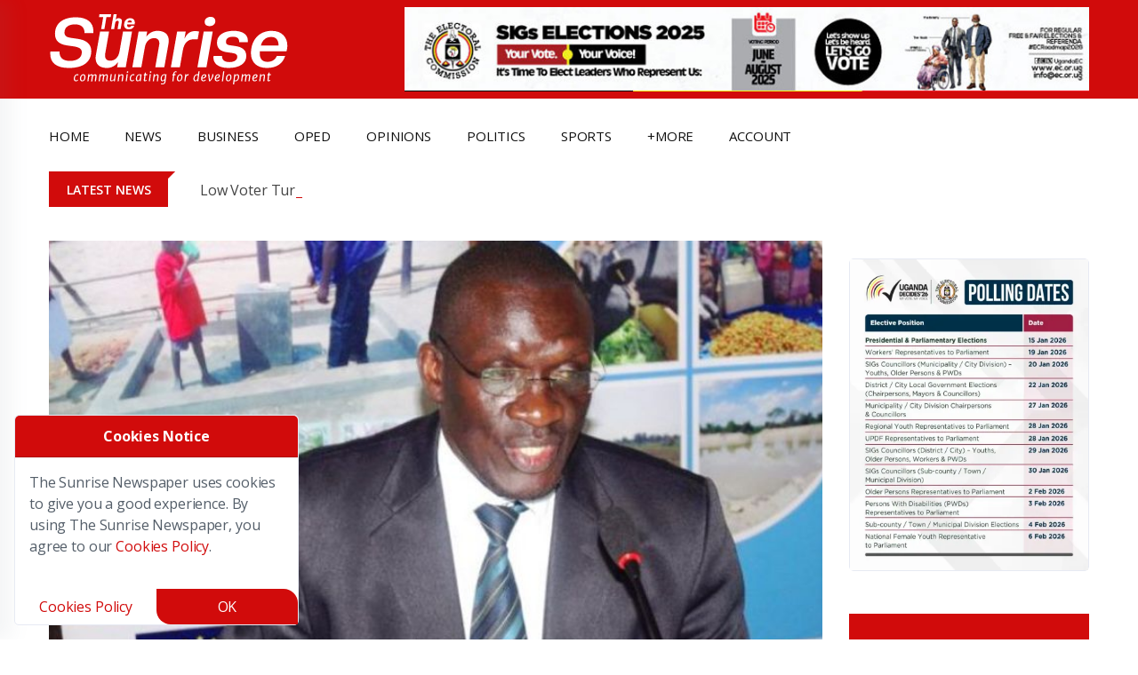

--- FILE ---
content_type: text/html
request_url: https://sunrise.ug/news/201903/government-urged-to-review-its-disaster-policy
body_size: 39883
content:
<!DOCTYPE HTML><html lang="en" dir="ltr"><head><title>Government Urged to Review its Disaster Policy | The Sunrise Newspaper</title><meta charset="utf-8"><meta name="viewport" content="width=device-width, initial-scale=1.0"><link rel="preload" as="image" href="https://sunrise.ug/images/600/2019/03/owr.jpg" imagesrcset="https://sunrise.ug/images/300/2019/03/owr.jpg 300w, https://sunrise.ug/images/350/2019/03/owr.jpg 350w, https://sunrise.ug/images/800/2019/03/owr.jpg 800w, https://sunrise.ug/images/400/2019/03/owr.jpg 400w, https://sunrise.ug/images/600/2019/03/owr.jpg 600w, https://sunrise.ug/images/768/2019/03/owr.jpg 768w" imagesizes="(max-width: 800px) 100vw, 800px" fetchpriority="high"><script async src="https://www.googletagmanager.com/gtag/js?id=G-YNRRS9EPSB"></script><script>
const inPage="post_view",loadGoogleAnalytics = ()=>{
window.dataLayer = window.dataLayer || [];function gtag(){dataLayer.push(arguments);}gtag('js', new Date());gtag('config', 'G-YNRRS9EPSB');
}
//setTimeout(loadGoogleAnalytics, 1000);
const sc=document.createElement("script");sc.async=!0,sc.src="/js/new_nile_bun2.js",document.getElementsByTagName("head")[0].append(sc);const execAds=()=>{if(inPage!="e404") loadGoogleAnalytics();let e=document.querySelector("[data-main-content-area]")?.querySelectorAll(".adsbygoogle")||[];if(e.length>0)try{for(let a of e)(adsbygoogle=window.adsbygoogle||[]).push({})}catch(e){}},nileExec=()=>{new Nilewebspace({id:"Suy0UPb3szKM04ZaeNkV",phrases:{main_content_area_missing:'Main Content Area Missing',e505_error:'Sorry, An error has occurred while processing your request.  Please try again later.  <br>If the problem persists, contact us for help.',recovering:'Recovering...',sending_code:'Sending Code',processing:'Processing',processed_successfully:'Processed Successfully',loading:'Loading...',failed:'Failed',select_state:'Select State',failed_to_get_states:'Failed to get States',no_state_found:'No State found',no_city_found:'No City found',select_city:'Select City',sending:'Sending',updating:'Updating...',updated:'Updated',uploading:'Uploading...',upload_image:'Upload Image',removing:'Removing...',deleting:'Deleting...',deleted:'Deleted',saving:'Saving',saved:'Saved',file_must_be_an_image:'File must be an Image',failed_to_read_file:'Failed to read file',response_is_taking_long:'Response is taking long',approving:'Approving',disapproving:'Disapproving...',approved:'Approved',disapproved:'Disapproved',yes:'Yes',no:'No',load_more_posts:'Load More Posts',enter_your_password_to_confirm:'Enter your password to confirm',file_not_received:'File not received',must_be_an_image:'Must be an image',add_image:'Add Image',information_is_already_added:'Information is already added',all:'ALL',remove:'Remove',you:'You',you_are_disconnected:'you_are_disconnected',resent:'resent',copied:'Copied',failed:'Failed'}}).init();"complete"===document.readyState?execAds():window.addEventListener("load",(e=>execAds()))};sc.onload=()=>{"interactive"===document.readyState?nileExec():document.addEventListener("DOMContentLoaded",(e=>nileExec()))};</script> <script data-schema="Organization" type="application/ld+json">{"@context":"https://schema.org","@type":"Organization","name":"The Sunrise Newspaper","url":"https://sunrise.ug","logo":{"@type":"ImageObject","url":"https://sunrise.ug/images/theme/__/logo2.png","height":103,"width":300},"sameAs":["https://twitter.com/sunrise_ug","https://www.facebook.com/sunriseug"]}</script><script type="application/ld+json">		{			"@context": "https://schema.org",			"@type": "NewsArticle",			"mainEntityOfPage": {				"@type": "WebPage",				"@id": "https://sunrise.ug/news/201903/government-urged-to-review-its-disaster-policy"			},			"name": "Government Urged to Review its Disaster Policy",			"thumbnailUrl": "https://sunrise.ug/images/800/2019/03/owr.jpg",			"keywords": ["'Parliament of Uganda'","'featured'","'uganda government'","'Africa leadership institute'","'UMI'"],			"image": [			"https://sunrise.ug/images/300/2019/03/owr.jpg",			"https://sunrise.ug/images/350/2019/03/owr.jpg",			"https://sunrise.ug/images/400/2019/03/owr.jpg",			"https://sunrise.ug/images/600/2019/03/owr.jpg",			"https://sunrise.ug/images/768/2019/03/owr.jpg",			"https://sunrise.ug/images/800/2019/03/owr.jpg",			"https://sunrise.ug/images/1200/2019/03/owr.jpg",			"https://sunrise.ug/images/2019/03/owr.jpg"			],			"headline": "Government Urged to Review its Disaster Policy",			"description": "&lt;p&gt;The Ugandan government has been advised to review its disaster preparedness and management policy in order to cover the emerging trends in environmental safety. A study titled “Disaster Risk Reduction in Uganda” and “Disaster Preparedness in Uganda” been carried out by the Uganda Policy Development and Management Forum, Uganda Management Institute (UMI) and Africa leadership [&amp;hellip;]&lt;\/p&gt;",			"datePublished": "2019-03-14T16:25:29.000Z",			"dateModified": "2019-03-14T16:25:29.000Z",			"author": [			{				"@type": "Person",				"name": "Muhamadi Byemboijana",				"url": "https://sunrise.ug/author/muhamadi-byemboijana-m"			}],			"publisher": {				"@type": "Organization",				"name": "The Sunrise Newspaper",				"logo": {					"@type": "ImageObject",					"url":"https://sunrise.ug/images/theme/__/logo2.png",					"height":103,					"width":300				}			} 		}	</script><script type="application/ld+json">	{	"@type":"ImageObject",	"@id":"https://sunrise.ug/news/201903/government-urged-to-review-its-disaster-policy/#primaryimage",	"url":"https://sunrise.ug/images/800/2019/03/owr.jpg",	"contentUrl":"https://sunrise.ug/images/800/2019/03/owr.jpg",	"width":800	}	</script><script type="application/ld+json"> { "@context": "https://schema.org", "@type": "BreadcrumbList", "itemListElement": [ 				 { "@type": "ListItem", "position": 1, "name": "Home", "item": "https://sunrise.ug" } 				, { "@type": "ListItem", "position": 2, "name": "news", "item": "https://sunrise.ug/news" } 				, { "@type": "ListItem", "position": 3, "name": "201903", "item": "https://sunrise.ug/news/201903" } 				, { "@type": "ListItem", "position": 4, "name": "Article", "item": "https://sunrise.ug/news/201903/government-urged-to-review-its-disaster-policy" } ] } </script><meta property="og:site_name" content="The Sunrise Newspaper"/><meta property="og:type" content="article" /><meta property="og:article:published_time" content="2019-03-14T16:25:29.000Z" /><meta property="og:title" content="Government Urged to Review its Disaster Policy" /><meta property="og:description" content="The Ugandan government has been advised to review its disaster preparedness and management policy in order to cover the emerging trends in environmental safety...."><meta property="og:url" content="https://sunrise.ug/news/201903/government-urged-to-review-its-disaster-policy"/><meta property="og:locale" content="en"/><meta property="og:locale:alternate" content="en_US"/><meta property="og:image" content="https://sunrise.ug/images/1200x800/2019/03/owr.jpg" /><meta name="twitter:image" content="https://sunrise.ug/images/1200x800/2019/03/owr.jpg" /><meta property="fb:app_id" content="275960799532366"/><meta name="twitter:site" content="@sunrise_ug"><meta name="twitter:card" content="summary_large_image"><link rel="canonical" href="https://sunrise.ug/news/201903/government-urged-to-review-its-disaster-policy"><link rel="preload" href="https://fonts.googleapis.com/css?family=Open+Sans:300,400,600,700|Roboto:300,400,500,700&display=swap" as="style" onload="this.onload=null;this.rel='stylesheet'"><noscript><link rel="stylesheet" href="https://fonts.googleapis.com/css?family=Open+Sans:300,400,600,700|Roboto:300,400,500,700&display=swap"></noscript><meta name="description" content="The Ugandan government has been advised to review its disaster preparedness and management policy in order to cover the emerging trends in environmental safety...."><meta name="keywords" content="'Parliament of Uganda','featured','uganda government','Africa leadership institute','UMI'"><meta name="theme-color" content="#d10b0b"><link rel='shortlink' href='https://sunrise.ug/' /><link rel="icon" href="https://sunrise.ug/wp-content/uploads/2024/03/cropped-Fervicon-32x32.gif" sizes="32x32" /><link rel="icon" href="https://sunrise.ug/wp-content/uploads/2024/03/cropped-Fervicon-192x192.gif" sizes="192x192" /><meta name="msapplication-TileImage" content="https://sunrise.ug/wp-content/uploads/2024/03/cropped-Fervicon-270x270.gif" /><style>	body,html{overflow-x:hidden}body{margin:0;padding:0;position:relative}*,::after,::before{box-sizing:border-box}.mainContentArea{min-height:500px;opacity:0;position:relative;transition:opacity 1s}body.active .mainContentArea,body.active footer,body.active header{opacity:1!important}.sun-loader{--w:10ch;font-weight:700;font-family:monospace;font-size:30px;line-height:1.4em;letter-spacing:var(--w);width:var(--w);overflow:hidden;white-space:nowrap;color:#fff;text-shadow:calc(0*var(--w)) 0 #fff,calc(-1*var(--w)) 0 #fff,calc(-2*var(--w)) 0 #fff,calc(-3*var(--w)) 0 #fff,calc(-4*var(--w)) 0 #fff,calc(-5*var(--w)) 0 #fff,calc(-6*var(--w)) 0 #fff,calc(-7*var(--w)) 0 #fff,calc(-8*var(--w)) 0 #fff,calc(-9*var(--w)) 0 #fff;animation:2s linear infinite l20}.sun-loader:before{content:"Loading..."}@keyframes l20{9.09%{text-shadow:calc(0*var(--w)) -10px #fff,calc(-1*var(--w)) 0 #fff,calc(-2*var(--w)) 0 #fff,calc(-3*var(--w)) 0 #fff,calc(-4*var(--w)) 0 #fff,calc(-5*var(--w)) 0 #fff,calc(-6*var(--w)) 0 #fff,calc(-7*var(--w)) 0 #fff,calc(-8*var(--w)) 0 #fff,calc(-9*var(--w)) 0 #fff}18.18%{text-shadow:calc(0*var(--w)) 0 #fff,calc(-1*var(--w)) -10px #fff,calc(-2*var(--w)) 0 #fff,calc(-3*var(--w)) 0 #fff,calc(-4*var(--w)) 0 #fff,calc(-5*var(--w)) 0 #fff,calc(-6*var(--w)) 0 #fff,calc(-7*var(--w)) 0 #fff,calc(-8*var(--w)) 0 #fff,calc(-9*var(--w)) 0 #fff}27.27%{text-shadow:calc(0*var(--w)) 0 #fff,calc(-1*var(--w)) 0 #fff,calc(-2*var(--w)) -10px #fff,calc(-3*var(--w)) 0 #fff,calc(-4*var(--w)) 0 #fff,calc(-5*var(--w)) 0 #fff,calc(-6*var(--w)) 0 #fff,calc(-7*var(--w)) 0 #fff,calc(-8*var(--w)) 0 #fff,calc(-9*var(--w)) 0 #fff}36.36%{text-shadow:calc(0*var(--w)) 0 #fff,calc(-1*var(--w)) 0 #fff,calc(-2*var(--w)) 0 #fff,calc(-3*var(--w)) -10px #fff,calc(-4*var(--w)) 0 #fff,calc(-5*var(--w)) 0 #fff,calc(-6*var(--w)) 0 #fff,calc(-7*var(--w)) 0 #fff,calc(-8*var(--w)) 0 #fff,calc(-9*var(--w)) 0 #fff}45.45%{text-shadow:calc(0*var(--w)) 0 #fff,calc(-1*var(--w)) 0 #fff,calc(-2*var(--w)) 0 #fff,calc(-3*var(--w)) 0 #fff,calc(-4*var(--w)) -10px #fff,calc(-5*var(--w)) 0 #fff,calc(-6*var(--w)) 0 #fff,calc(-7*var(--w)) 0 #fff,calc(-8*var(--w)) 0 #fff,calc(-9*var(--w)) 0 #fff}54.54%{text-shadow:calc(0*var(--w)) 0 #fff,calc(-1*var(--w)) 0 #fff,calc(-2*var(--w)) 0 #fff,calc(-3*var(--w)) 0 #fff,calc(-4*var(--w)) 0 #fff,calc(-5*var(--w)) -10px #fff,calc(-6*var(--w)) 0 #fff,calc(-7*var(--w)) 0 #fff,calc(-8*var(--w)) 0 #fff,calc(-9*var(--w)) 0 #fff}63.63%{text-shadow:calc(0*var(--w)) 0 #fff,calc(-1*var(--w)) 0 #fff,calc(-2*var(--w)) 0 #fff,calc(-3*var(--w)) 0 #fff,calc(-4*var(--w)) 0 #fff,calc(-5*var(--w)) 0 #fff,calc(-6*var(--w)) -10px #fff,calc(-7*var(--w)) 0 #fff,calc(-8*var(--w)) 0 #fff,calc(-9*var(--w)) 0 #fff}72.72%{text-shadow:calc(0*var(--w)) 0 #fff,calc(-1*var(--w)) 0 #fff,calc(-2*var(--w)) 0 #fff,calc(-3*var(--w)) 0 #fff,calc(-4*var(--w)) 0 #fff,calc(-5*var(--w)) 0 #fff,calc(-6*var(--w)) 0 #fff,calc(-7*var(--w)) -10px #fff,calc(-8*var(--w)) 0 #fff,calc(-9*var(--w)) 0 #fff}81.81%{text-shadow:calc(0*var(--w)) 0 #fff,calc(-1*var(--w)) 0 #fff,calc(-2*var(--w)) 0 #fff,calc(-3*var(--w)) 0 #fff,calc(-4*var(--w)) 0 #fff,calc(-5*var(--w)) 0 #fff,calc(-6*var(--w)) 0 #fff,calc(-7*var(--w)) 0 #fff,calc(-8*var(--w)) -10px #fff,calc(-9*var(--w)) 0 #fff}90.90%{text-shadow:calc(0*var(--w)) 0 #fff,calc(-1*var(--w)) 0 #fff,calc(-2*var(--w)) 0 #fff,calc(-3*var(--w)) 0 #fff,calc(-4*var(--w)) 0 #fff,calc(-5*var(--w)) 0 #fff,calc(-6*var(--w)) 0 #fff,calc(-7*var(--w)) 0 #fff,calc(-8*var(--w)) 0 #fff,calc(-9*var(--w)) -10px #fff}}.preloader{height:100vh;width:100%;background:#d10b0b;font-family:Helvetica;z-index:9999;position:fixed}.bi-arrow-left::before,.bi-arrow-right-circle::before,.bi-calendar3::before,.bi-chat::before,.bi-check-lg::before,.bi-copy::before,.bi-eye::before,.bi-facebook::before,.bi-link::before,.bi-pencil-square::before,.bi-person-circle::before,.bi-person-fill::before,.bi-question-circle::before,.bi-trash-fill::before,.bi-trash::before,.bi-watch::before,.bi-x-lg::before,.fa-angle-left::before,.fa-angle-right::before{content:"";display:inline-block;width:16px;height:16px}.bi-arrow-right-circle::before{background-image:url("data:image/svg+xml,%3Csvg xmlns='http://www.w3.org/2000/svg' width='16' height='16' fill='currentColor' class='bi bi-arrow-right-circle' viewBox='0 0 16 16'%3E%3Cpath fill-rule='evenodd' d='M1 8a7 7 0 1 0 14 0A7 7 0 0 0 1 8m15 0A8 8 0 1 1 0 8a8 8 0 0 1 16 0M4.5 7.5a.5.5 0 0 0 0 1h5.793l-2.147 2.146a.5.5 0 0 0 .708.708l3-3a.5.5 0 0 0 0-.708l-3-3a.5.5 0 1 0-.708.708L10.293 7.5z'/%3E%3C/svg%3E")}.fa-angle-left::before{background-image:url("data:image/svg+xml,%3Csvg xmlns='http://www.w3.org/2000/svg' width='16' height='16' fill='currentColor' class='bi bi-chevron-left' viewBox='0 0 16 16'%3E%3Cpath fill-rule='evenodd' d='M11.354 1.646a.5.5 0 0 1 0 .708L5.707 8l5.647 5.646a.5.5 0 0 1-.708.708l-6-6a.5.5 0 0 1 0-.708l6-6a.5.5 0 0 1 .708 0'/%3E%3C/svg%3E")}.fa-angle-right::before{background-image:url("data:image/svg+xml,%3Csvg xmlns='http://www.w3.org/2000/svg' width='16' height='16' fill='currentColor' class='bi bi-chevron-right' viewBox='0 0 16 16'%3E%3Cpath fill-rule='evenodd' d='M4.646 1.646a.5.5 0 0 1 .708 0l6 6a.5.5 0 0 1 0 .708l-6 6a.5.5 0 0 1-.708-.708L10.293 8 4.646 2.354a.5.5 0 0 1 0-.708'/%3E%3C/svg%3E")}.bi-chat::before{background-image:url("data:image/svg+xml,%3Csvg xmlns='http://www.w3.org/2000/svg' width='16' height='16' fill='currentColor' class='bi bi-chat' viewBox='0 0 16 16'%3E%3Cpath d='M2.678 11.894a1 1 0 0 1 .287.801 11 11 0 0 1-.398 2c1.395-.323 2.247-.697 2.634-.893a1 1 0 0 1 .71-.074A8 8 0 0 0 8 14c3.996 0 7-2.807 7-6s-3.004-6-7-6-7 2.808-7 6c0 1.468.617 2.83 1.678 3.894m-.493 3.905a22 22 0 0 1-.713.129c-.2.032-.352-.176-.273-.362a10 10 0 0 0 .244-.637l.003-.01c.248-.72.45-1.548.524-2.319C.743 11.37 0 9.76 0 8c0-3.866 3.582-7 8-7s8 3.134 8 7-3.582 7-8 7a9 9 0 0 1-2.347-.306c-.52.263-1.639.742-3.468 1.105'/%3E%3C/svg%3E")}.bi-copy::before{background-image:url("data:image/svg+xml,%3Csvg xmlns='http://www.w3.org/2000/svg' width='16' height='16' fill='currentColor' class='bi bi-copy' viewBox='0 0 16 16'%3E%3Cpath fill-rule='evenodd' d='M4 2a2 2 0 0 1 2-2h8a2 2 0 0 1 2 2v8a2 2 0 0 1-2 2H6a2 2 0 0 1-2-2zm2-1a1 1 0 0 0-1 1v8a1 1 0 0 0 1 1h8a1 1 0 0 0 1-1V2a1 1 0 0 0-1-1zM2 5a1 1 0 0 0-1 1v8a1 1 0 0 0 1 1h8a1 1 0 0 0 1-1v-1h1v1a2 2 0 0 1-2 2H2a2 2 0 0 1-2-2V6a2 2 0 0 1 2-2h1v1z'/%3E%3C/svg%3E")}.bi-watch::before{background-image:url("data:image/svg+xml,%3Csvg xmlns='http://www.w3.org/2000/svg' width='16' height='16' fill='currentColor' class='bi' viewBox='0 0 16 16'%3E%3Cpath d='M8.5 5a.5.5 0 0 0-1 0v2.5H6a.5.5 0 0 0 0 1h2a.5.5 0 0 0 .5-.5z'/%3E%3Cpath d='M5.667 16C4.747 16 4 15.254 4 14.333v-1.86A6 6 0 0 1 2 8c0-1.777.772-3.374 2-4.472V1.667C4 .747 4.746 0 5.667 0h4.666C11.253 0 12 .746 12 1.667v1.86a6 6 0 0 1 1.918 3.48.502.502 0 0 1 .582.493v1a.5.5 0 0 1-.582.493A6 6 0 0 1 12 12.473v1.86c0 .92-.746 1.667-1.667 1.667zM13 8A5 5 0 1 0 3 8a5 5 0 0 0 10 0'/%3E%3C/svg%3E")}.bi-person-circle::before,.bi-person-fill::before{background-image:url("data:image/svg+xml,%3Csvg xmlns='http://www.w3.org/2000/svg' width='16' height='16' fill='currentColor' class='bi bi-person-circle' viewBox='0 0 16 16'%3E%3Cpath d='M11 6a3 3 0 1 1-6 0 3 3 0 0 1 6 0'/%3E%3Cpath fill-rule='evenodd' d='M0 8a8 8 0 1 1 16 0A8 8 0 0 1 0 8m8-7a7 7 0 0 0-5.468 11.37C3.242 11.226 4.805 10 8 10s4.757 1.225 5.468 2.37A7 7 0 0 0 8 1'/%3E%3C/svg%3E")}.bi-calendar3::before{background-image:url("data:image/svg+xml,%3Csvg xmlns='http://www.w3.org/2000/svg' width='16' height='16' fill='currentColor' class='bi bi-calendar3' viewBox='0 0 16 16'%3E%3Cpath d='M14 0H2a2 2 0 0 0-2 2v12a2 2 0 0 0 2 2h12a2 2 0 0 0 2-2V2a2 2 0 0 0-2-2M1 3.857C1 3.384 1.448 3 2 3h12c.552 0 1 .384 1 .857v10.286c0 .473-.448.857-1 .857H2c-.552 0-1-.384-1-.857z'/%3E%3Cpath d='M6.5 7a1 1 0 1 0 0-2 1 1 0 0 0 0 2m3 0a1 1 0 1 0 0-2 1 1 0 0 0 0 2m3 0a1 1 0 1 0 0-2 1 1 0 0 0 0 2m-9 3a1 1 0 1 0 0-2 1 1 0 0 0 0 2m3 0a1 1 0 1 0 0-2 1 1 0 0 0 0 2m3 0a1 1 0 1 0 0-2 1 1 0 0 0 0 2m3 0a1 1 0 1 0 0-2 1 1 0 0 0 0 2m-9 3a1 1 0 1 0 0-2 1 1 0 0 0 0 2m3 0a1 1 0 1 0 0-2 1 1 0 0 0 0 2m3 0a1 1 0 1 0 0-2 1 1 0 0 0 0 2'/%3E%3C/svg%3E")}.bi-trash::before{background:url("data:image/svg+xml,%3Csvg xmlns='http://www.w3.org/2000/svg' width='16' height='16' fill='white' class='bi bi-trash' viewBox='0 0 16 16'%3E%3Cpath d='M5.5 5.5A.5.5 0 0 1 6 6v6a.5.5 0 0 1-1 0V6a.5.5 0 0 1 .5-.5m2.5 0a.5.5 0 0 1 .5.5v6a.5.5 0 0 1-1 0V6a.5.5 0 0 1 .5-.5m3 .5a.5.5 0 0 0-1 0v6a.5.5 0 0 0 1 0z'/%3E%3Cpath d='M14.5 3a1 1 0 0 1-1 1H13v9a2 2 0 0 1-2 2H5a2 2 0 0 1-2-2V4h-.5a1 1 0 0 1-1-1V2a1 1 0 0 1 1-1H6a1 1 0 0 1 1-1h2a1 1 0 0 1 1 1h3.5a1 1 0 0 1 1 1zM4.118 4 4 4.059V13a1 1 0 0 0 1 1h6a1 1 0 0 0 1-1V4.059L11.882 4zM2.5 3h11V2h-11z'/%3E%3C/svg%3E")}.bi-eye::before{background-image:url("data:image/svg+xml,%3Csvg xmlns='http://www.w3.org/2000/svg' width='16' height='16' fill='white' class='bi bi-eye' viewBox='0 0 16 16'%3E%3Cpath d='M16 8s-3-5.5-8-5.5S0 8 0 8s3 5.5 8 5.5S16 8 16 8M1.173 8a13 13 0 0 1 1.66-2.043C4.12 4.668 5.88 3.5 8 3.5s3.879 1.168 5.168 2.457A13 13 0 0 1 14.828 8q-.086.13-.195.288c-.335.48-.83 1.12-1.465 1.755C11.879 11.332 10.119 12.5 8 12.5s-3.879-1.168-5.168-2.457A13 13 0 0 1 1.172 8z'/%3E%3Cpath d='M8 5.5a2.5 2.5 0 1 0 0 5 2.5 2.5 0 0 0 0-5M4.5 8a3.5 3.5 0 1 1 7 0 3.5 3.5 0 0 1-7 0'/%3E%3C/svg%3E")}.bi-arrow-left::before{background-image:url("data:image/svg+xml,%3Csvg xmlns='http://www.w3.org/2000/svg' width='16' height='16' fill='white' class='bi bi-arrow-left' viewBox='0 0 16 16'%3E%3Cpath fill-rule='evenodd' d='M15 8a.5.5 0 0 0-.5-.5H2.707l3.147-3.146a.5.5 0 1 0-.708-.708l-4 4a.5.5 0 0 0 0 .708l4 4a.5.5 0 0 0 .708-.708L2.707 8.5H14.5A.5.5 0 0 0 15 8'/%3E%3C/svg%3E")}.bi-pencil-square::before{background-image:url("data:image/svg+xml,%3Csvg xmlns='http://www.w3.org/2000/svg' width='16' height='16' fill='white' class='bi bi-pencil-square' viewBox='0 0 16 16'%3E%3Cpath d='M15.502 1.94a.5.5 0 0 1 0 .706L14.459 3.69l-2-2L13.502.646a.5.5 0 0 1 .707 0l1.293 1.293zm-1.75 2.456-2-2L4.939 9.21a.5.5 0 0 0-.121.196l-.805 2.414a.25.25 0 0 0 .316.316l2.414-.805a.5.5 0 0 0 .196-.12l6.813-6.814z'/%3E%3Cpath fill-rule='evenodd' d='M1 13.5A1.5 1.5 0 0 0 2.5 15h11a1.5 1.5 0 0 0 1.5-1.5v-6a.5.5 0 0 0-1 0v6a.5.5 0 0 1-.5.5h-11a.5.5 0 0 1-.5-.5v-11a.5.5 0 0 1 .5-.5H9a.5.5 0 0 0 0-1H2.5A1.5 1.5 0 0 0 1 2.5z'/%3E%3C/svg%3E")}.bi-trash-fill::before{background-image:url("data:image/svg+xml,%3Csvg xmlns='http://www.w3.org/2000/svg' width='16' height='16' fill='white' class='bi bi-trash-fill' viewBox='0 0 16 16'%3E%3Cpath d='M2.5 1a1 1 0 0 0-1 1v1a1 1 0 0 0 1 1H3v9a2 2 0 0 0 2 2h6a2 2 0 0 0 2-2V4h.5a1 1 0 0 0 1-1V2a1 1 0 0 0-1-1H10a1 1 0 0 0-1-1H7a1 1 0 0 0-1 1zm3 4a.5.5 0 0 1 .5.5v7a.5.5 0 0 1-1 0v-7a.5.5 0 0 1 .5-.5M8 5a.5.5 0 0 1 .5.5v7a.5.5 0 0 1-1 0v-7A.5.5 0 0 1 8 5m3 .5v7a.5.5 0 0 1-1 0v-7a.5.5 0 0 1 1 0'/%3E%3C/svg%3E")}.bi-question-circle::before{background-image:url("data:image/svg+xml,%3Csvg xmlns='http://www.w3.org/2000/svg' width='16' height='16' fill='currentColor' class='bi bi-question-circle' viewBox='0 0 16 16'%3E%3Cpath d='M8 15A7 7 0 1 1 8 1a7 7 0 0 1 0 14m0 1A8 8 0 1 0 8 0a8 8 0 0 0 0 16'/%3E%3Cpath d='M5.255 5.786a.237.237 0 0 0 .241.247h.825c.138 0 .248-.113.266-.25.09-.656.54-1.134 1.342-1.134.686 0 1.314.343 1.314 1.168 0 .635-.374.927-.965 1.371-.673.489-1.206 1.06-1.168 1.987l.003.217a.25.25 0 0 0 .25.246h.811a.25.25 0 0 0 .25-.25v-.105c0-.718.273-.927 1.01-1.486.609-.463 1.244-.977 1.244-2.056 0-1.511-1.276-2.241-2.673-2.241-1.267 0-2.655.59-2.75 2.286m1.557 5.763c0 .533.425.927 1.01.927.609 0 1.028-.394 1.028-.927 0-.552-.42-.94-1.029-.94-.584 0-1.009.388-1.009.94'/%3E%3C/svg%3E")}.bi-check-lg::before{background-image:url("data:image/svg+xml,%3Csvg xmlns='http://www.w3.org/2000/svg' width='16' height='16' fill='currentColor' class='bi bi-check-lg' viewBox='0 0 16 16'%3E%3Cpath d='M12.736 3.97a.733.733 0 0 1 1.047 0c.286.289.29.756.01 1.05L7.88 12.01a.733.733 0 0 1-1.065.02L3.217 8.384a.757.757 0 0 1 0-1.06.733.733 0 0 1 1.047 0l3.052 3.093 5.4-6.425z'/%3E%3C/svg%3E")}.bi-link::before{background-image:url("data:image/svg+xml,%3Csvg xmlns='http://www.w3.org/2000/svg' width='16' height='16' fill='currentColor' class='bi bi-link' viewBox='0 0 16 16'%3E%3Cpath d='M6.354 5.5H4a3 3 0 0 0 0 6h3a3 3 0 0 0 2.83-4H9q-.13 0-.25.031A2 2 0 0 1 7 10.5H4a2 2 0 1 1 0-4h1.535c.218-.376.495-.714.82-1z'/%3E%3Cpath d='M9 5.5a3 3 0 0 0-2.83 4h1.098A2 2 0 0 1 9 6.5h3a2 2 0 1 1 0 4h-1.535a4 4 0 0 1-.82 1H12a3 3 0 1 0 0-6z'/%3E%3C/svg%3E")}.headermenubtn.closed .bi-list,.headermenubtn.open .bi-x{display:inline-block}.headermenubtn.closed .bi-x,.headermenubtn.open .bi-list{display:none}@media only screen and (max-width:991px){#wrapper{margin-top:4rem}}.bi-x-lg::before{background-image:url("data:image/svg+xml,%3Csvg xmlns='http://www.w3.org/2000/svg' width='16' height='16' fill='currentColor' class='bi bi-x-lg' viewBox='0 0 16 16'%3E%3Cpath d='M2.146 2.854a.5.5 0 1 1 .708-.708L8 7.293l5.146-5.147a.5.5 0 0 1 .708.708L8.707 8l5.147 5.146a.5.5 0 0 1-.708.708L8 8.707l-5.146 5.147a.5.5 0 0 1-.708-.708L7.293 8z'/%3E%3C/svg%3E")}.modal-box a.close{position:absolute;top:-15px;right:-15px;height:20px;width:20px;background:#fff;display:flex;align-items:center;justify-content:center;border-radius:50%}.post-tag-four,.topic-box-sm{font-weight:600;text-transform:uppercase}body,html{overflow-x:hidden}.g-0,.gy-0,.row{--bs-gutter-y:0}.btn,.btn-link{--bs-btn-font-weight:400}.btn,.close,.dropdown-menu li:hover,.form-check-label,.nile_pagination .pre:not(.active),[data-role=link]:hover,[type=button]:not(:disabled),[type=reset]:not(:disabled),[type=submit]:not(:disabled),button:not(:disabled){cursor:pointer}.dropdown-header,.dropdown-item,.dropdown-toggle{white-space:nowrap}.tooltip,address,body{font-style:normal}.card,.tooltip{word-wrap:break-word}.breadcrumb,.ck-content .todo-list,.dropdown-menu,.list-wrap li,.nav,ul,ul li{list-style:none}.slick-slider,body{-webkit-tap-highlight-color:#fff0}:root{--bs-blue:#0d6efd;--bs-indigo:#6610f2;--bs-purple:#6f42c1;--bs-pink:#d63384;--bs-red:#dc3545;--bs-orange:#fd7e14;--bs-yellow:#ffc107;--bs-green:#198754;--bs-teal:#20c997;--bs-cyan:#0dcaf0;--bs-black:#000;--bs-white:#fff;--bs-gray:#6c757d;--bs-gray-dark:#343a40;--bs-gray-100:#f8f9fa;--bs-gray-200:#e9ecef;--bs-gray-300:#dee2e6;--bs-gray-400:#ced4da;--bs-gray-500:#adb5bd;--bs-gray-600:#6c757d;--bs-gray-700:#495057;--bs-gray-800:#343a40;--bs-gray-900:#212529;--bs-primary:#0d6efd;--bs-secondary:#6c757d;--bs-success:#198754;--bs-info:#0dcaf0;--bs-warning:#ffc107;--bs-danger:#dc3545;--bs-light:#f8f9fa;--bs-dark:#212529;--bs-primary-rgb:13,110,253;--bs-secondary-rgb:108,117,125;--bs-success-rgb:25,135,84;--bs-info-rgb:13,202,240;--bs-warning-rgb:255,193,7;--bs-danger-rgb:220,53,69;--bs-light-rgb:248,249,250;--bs-dark-rgb:33,37,41;--bs-primary-text-emphasis:#052c65;--bs-secondary-text-emphasis:#2b2f32;--bs-success-text-emphasis:#0a3622;--bs-info-text-emphasis:#055160;--bs-warning-text-emphasis:#664d03;--bs-danger-text-emphasis:#58151c;--bs-light-text-emphasis:#495057;--bs-dark-text-emphasis:#495057;--bs-primary-bg-subtle:#cfe2ff;--bs-secondary-bg-subtle:#e2e3e5;--bs-success-bg-subtle:#d1e7dd;--bs-info-bg-subtle:#cff4fc;--bs-warning-bg-subtle:#fff3cd;--bs-danger-bg-subtle:#f8d7da;--bs-light-bg-subtle:#fcfcfd;--bs-dark-bg-subtle:#ced4da;--bs-primary-border-subtle:#9ec5fe;--bs-secondary-border-subtle:#c4c8cb;--bs-success-border-subtle:#a3cfbb;--bs-info-border-subtle:#9eeaf9;--bs-warning-border-subtle:#ffe69c;--bs-danger-border-subtle:#f1aeb5;--bs-light-border-subtle:#e9ecef;--bs-dark-border-subtle:#adb5bd;--bs-white-rgb:255,255,255;--bs-black-rgb:0,0,0;--bs-font-sans-serif:system-ui,-apple-system,"Segoe UI",Roboto,"Helvetica Neue","Noto Sans","Liberation Sans",Arial,sans-serif,"Apple Color Emoji","Segoe UI Emoji","Segoe UI Symbol","Noto Color Emoji";--bs-font-monospace:SFMono-Regular,Menlo,Monaco,Consolas,"Liberation Mono","Courier New",monospace;--bs-gradient:linear-gradient(180deg, rgba(255, 255, 255, 0.15), rgba(255, 255, 255, 0));--bs-body-font-family:var(--bs-font-sans-serif);--bs-body-font-size:1rem;--bs-body-font-weight:400;--bs-body-line-height:1.5;--bs-body-color:#212529;--bs-body-color-rgb:33,37,41;--bs-body-bg:#fff;--bs-body-bg-rgb:255,255,255;--bs-emphasis-color:#000;--bs-emphasis-color-rgb:0,0,0;--bs-secondary-color:rgba(33, 37, 41, 0.75);--bs-secondary-color-rgb:33,37,41;--bs-secondary-bg:#e9ecef;--bs-secondary-bg-rgb:233,236,239;--bs-tertiary-color:rgba(33, 37, 41, 0.5);--bs-tertiary-color-rgb:33,37,41;--bs-tertiary-bg:#f8f9fa;--bs-tertiary-bg-rgb:248,249,250;--bs-heading-color:inherit;--bs-link-color:#0d6efd;--bs-link-color-rgb:13,110,253;--bs-link-decoration:underline;--bs-link-hover-color:#0a58ca;--bs-link-hover-color-rgb:10,88,202;--bs-code-color:#d63384;--bs-highlight-bg:#fff3cd;--bs-border-width:1px;--bs-border-style:solid;--bs-border-color:#dee2e6;--bs-border-color-translucent:rgba(0, 0, 0, 0.175);--bs-border-radius:0.375rem;--bs-border-radius-sm:0.25rem;--bs-border-radius-lg:0.5rem;--bs-border-radius-xl:1rem;--bs-border-radius-xxl:2rem;--bs-border-radius-2xl:var(--bs-border-radius-xxl);--bs-border-radius-pill:50rem;--bs-box-shadow:0 0.5rem 1rem rgba(0, 0, 0, 0.15);--bs-box-shadow-sm:0 0.125rem 0.25rem rgba(0, 0, 0, 0.075);--bs-box-shadow-lg:0 1rem 3rem rgba(0, 0, 0, 0.175);--bs-box-shadow-inset:inset 0 1px 2px rgba(0, 0, 0, 0.075);--bs-focus-ring-width:0.25rem;--bs-focus-ring-opacity:0.25;--bs-focus-ring-color:rgba(13, 110, 253, 0.25);--bs-form-valid-color:#198754;--bs-form-valid-border-color:#198754;--bs-form-invalid-color:#dc3545;--bs-form-invalid-border-color:#dc3545;--tg-primary-color:#F4796C;--tg-secondary-color:#183354;--tg-body-font-color:#545E69;--tg-heading-font-color:#183354;--tg-paragraph-color:#545E69;--tg-icon-color:#6D757F;--tg-border-color:#DFDFDF;--tg-body-font-size:16px;--tg-body-font-weight:400;--tg-body-line-height:1.75;--tg-heading-line-height:1.2;--tg-white:#ffffff;--tg-black:#0C1622;--tg-gray:#D9D9D9;--tg-gray-three:#F9F9F7;--facebook:#104E87;--twitter:#2EB4FF;--linkedin:#0C7ED0;--instagram:#FF2F7A;--bs-breakpoint-xs:0;--bs-breakpoint-sm:576px;--bs-breakpoint-md:768px;--bs-breakpoint-lg:992px;--bs-breakpoint-xl:1200px;--bs-breakpoint-xxl:1400px}@media (prefers-reduced-motion:no-preference){:root{scroll-behavior:smooth}}html{background:#fff}address{line-height:inherit}.bottom-0{bottom:0!important}.end-0{right:0!important}.start-0{left:0!important}.position-absolute{position:absolute!important}.alert,.topic-box-sm,body{position:relative}.btn:not(.headermenubtn){user-select:none;-moz-user-select:none;background:var(--tg-secondary-color) none repeat scroll 0 0;border:none;border-radius:4px;color:var(--tg-white);cursor:pointer;display:inline-flex;align-items:center;font-size:14px;font-weight:700;letter-spacing:0;line-height:1;margin-bottom:0;padding:15px;text-align:center;text-transform:capitalize;touch-action:manipulation;transition:.3s;vertical-align:middle;white-space:nowrap;position:relative;z-index:1;overflow:hidden}.btn,.ck-content .page-break__label{-webkit-user-select:none;-moz-user-select:none}.btn:not(.headermenubtn)::before{content:"";position:absolute;-webkit-transition-duration:.8s;transition-duration:.8s;width:200%;height:200%;top:110%;left:50%;background:var(--tg-primary-color);transform:translateX(-50%);border-radius:50%;z-index:-1}.btn:not(.headermenubtn):hover{color:var(--tg-white)}.btn:not(.headermenubtn):hover::before{top:-40%}.topic-box-sm{display:inline-block;color:#fff;height:26px;padding:0 15px;line-height:26px;text-align:center;font-size:11px;z-index:2}.topic-box-sm:before{z-index:1;content:"";top:0;right:-8px;position:absolute;width:0;height:0}.topic-box-sm:after{content:"";height:100%;width:100%;z-index:-1;position:absolute;top:0;left:0;right:0}.color-cinnabar:before{border-top:8px solid var(--main-color);border-right:8px solid #fff0}.color-cinnabar:after{background-color:var(--main-color)}.post-tag-four{font-size:13px;display:block;line-height:1.4;color:var(--tg-icon-color);margin-bottom:12px}*,::after,::before{box-sizing:border-box}body{text-align:var(--bs-body-text-align);-webkit-text-size-adjust:100%;letter-spacing:-.009rem;line-height:24px;font-family:'Open Sans',sans-serif;vertical-align:baseline;background-color:#e6e8eb;color:#444;font-weight:400;-webkit-font-smoothing:antialiased;-moz-osx-font-smoothing:grayscale}.h1,.h2,.h3,.h4,.h5,.h6,h1,h2,h3,h4,h5,h6{margin-top:0;color:var(--bs-heading-color)}.h1,h1{font-size:calc(1.375rem + 1.5vw)}.h2,h2{font-size:calc(1.325rem + .9vw)}.h3,h3{font-size:calc(1.3rem + .6vw)}.h4,h4{font-size:calc(1.275rem + .3vw)}.footer-link-wrap .list-wrap li:last-child,.hot-post-item:last-child,.stories-post-two:last-child,ol ol,ol ul,ul ol,ul ul{margin-bottom:0}a{color:rgba(var(--bs-link-color-rgb),var(--bs-link-opacity,1));color:var(--primary-color);background-color:#fff0}.ck-content .todo-list .todo-list__label .todo-list__label__description,img,svg{vertical-align:middle}table{caption-side:bottom;border-collapse:collapse}.table-responsive{overflow-x:auto;-webkit-overflow-scrolling:touch}.cart_info{border:1px solid #e6e4df;margin-bottom:50px}.cart_info .cart_menu,.utitle_bar{background:var(--primary-color);color:#fff;font-size:16px;font-weight:400}.cart_info .table.table-condensed thead tr,.utitle_bar{height:51px}.__card .utitle_bar{padding:10px;font-weight:600;width:100%;text-align:center;color:#fff}.cart_info .table.table-condensed tr{border-bottom:1px solid #f7f7f0}.cart_info .table.table-condensed tr:last-child{border-bottom:0}.cart_info table tr td{border-top:0}.cart_info table tr td,.cart_info table tr th{vertical-align:middle;border-bottom:none;padding:.5rem 5px}table tr th{background-color:rgba(var(--bs-body-color-rgb),.03)!important;background-image:linear-gradient(#fff,#ccc)}.modal-fullscreen .modal-footer,.modal-fullscreen .modal-header,button{border-radius:0}.btn.focus,.btn:focus,.slick-list:focus,:focus,a:focus,button:focus,button:focus:not(:focus-visible),input:focus,textarea,textarea:focus{outline:0}button,input,optgroup,select,textarea{margin:0;font-family:inherit;font-size:inherit;line-height:inherit}button,select{text-transform:none}select{word-wrap:normal}[type=button],[type=reset],[type=submit],button{-webkit-appearance:button;appearance:button}textarea{resize:vertical}.img-fluid{max-width:100%;height:auto}.container,.container-fluid,.container-lg,.container-md,.container-sm,.container-xl,.container-xxl{--bs-gutter-x:1.5rem;--bs-gutter-y:0;width:100%;padding-right:calc(var(--bs-gutter-x) * .5);padding-left:calc(var(--bs-gutter-x) * .5);margin-right:auto;margin-left:auto}.row{--bs-gutter-x:1.5rem;display:flex;flex-wrap:wrap;margin-top:calc(-1 * var(--bs-gutter-y));margin-right:calc(-.5 * var(--bs-gutter-x));margin-left:calc(-.5 * var(--bs-gutter-x))}.row>*{flex-shrink:0;width:100%;max-width:100%;padding-right:calc(var(--bs-gutter-x) * .5);padding-left:calc(var(--bs-gutter-x) * .5);margin-top:var(--bs-gutter-y)}.col{flex:1 0 0%}.col-auto{flex:0 0 auto;width:auto}.col-1{flex:0 0 auto;width:8.33333333%}.col-2,.col-3{flex:0 0 auto}.col-2{width:16.66666667%}.col-3{width:25%}.col-4,.col-5{flex:0 0 auto}.col-4{width:33.33333333%}.col-5{width:41.66666667%}.col-6,.col-7{flex:0 0 auto}.col-6{width:50%}.col-7{width:58.33333333%}.col-8,.col-9{flex:0 0 auto}.col-8{width:66.66666667%}.col-9{width:75%}.col-10{flex:0 0 auto;width:83.33333333%}.col-11{flex:0 0 auto;width:91.66666667%}.col-12{flex:0 0 auto;width:100%}.g-0,.gx-0,.row.g-0{--bs-gutter-x:0}.alert{--bs-alert-bg:transparent;--bs-alert-padding-x:1rem;--bs-alert-padding-y:1rem;--bs-alert-margin-bottom:1rem;--bs-alert-color:inherit;--bs-alert-border-color:transparent;--bs-alert-border:var(--bs-border-width) solid var(--bs-alert-border-color);--bs-alert-border-radius:var(--bs-border-radius);--bs-alert-link-color:inherit;padding:var(--bs-alert-padding-y) var(--bs-alert-padding-x);margin-bottom:var(--bs-alert-margin-bottom);color:var(--bs-alert-color);background-color:var(--bs-alert-bg);border:var(--bs-alert-border);border-radius:var(--bs-alert-border-radius)}.alert-heading,h1 a,h2 a,h3 a,h4 a,h5 a,h6 a{color:inherit}.alert-link{font-weight:700;color:var(--bs-alert-link-color)}.alert-dismissible{padding-right:3rem}.alert-dismissible .btn-close{position:absolute;top:0;right:0;z-index:2;padding:1.25rem 1rem}.banner-post-seven,.border-bottom,.breadcrumbs,.ck-content .table td,.ck-content .table th,.dropdown,.dropdown-center,.dropend,.dropstart,.dropup,.dropup-center,.image,.img-overlay-70,.input-c-holder,.input-group,.input-group .btn,.nav-control-top2,.section-title,.topic-border,.u-slick{position:relative}.alert-primary{--bs-alert-color:var(--bs-primary-text-emphasis);--bs-alert-bg:var(--bs-primary-bg-subtle);--bs-alert-border-color:var(--bs-primary-border-subtle);--bs-alert-link-color:var(--bs-primary-text-emphasis);background-color:var(--primary-color);color:#333e48}.alert-secondary{--bs-alert-color:var(--bs-secondary-text-emphasis);--bs-alert-bg:var(--bs-secondary-bg-subtle);--bs-alert-border-color:var(--bs-secondary-border-subtle);--bs-alert-link-color:var(--bs-secondary-text-emphasis)}.alert-success{--bs-alert-color:var(--bs-success-text-emphasis);--bs-alert-bg:var(--bs-success-bg-subtle);--bs-alert-border-color:var(--bs-success-border-subtle);--bs-alert-link-color:var(--bs-success-text-emphasis)}.alert-info{--bs-alert-color:var(--bs-info-text-emphasis);--bs-alert-bg:var(--bs-info-bg-subtle);--bs-alert-border-color:var(--bs-info-border-subtle);--bs-alert-link-color:var(--bs-info-text-emphasis)}.alert-warning{--bs-alert-color:var(--bs-warning-text-emphasis);--bs-alert-bg:var(--bs-warning-bg-subtle);--bs-alert-border-color:var(--bs-warning-border-subtle);--bs-alert-link-color:var(--bs-warning-text-emphasis)}.alert-danger{--bs-alert-color:var(--bs-danger-text-emphasis);--bs-alert-bg:var(--bs-danger-bg-subtle);--bs-alert-border-color:var(--bs-danger-border-subtle);--bs-alert-link-color:var(--bs-danger-text-emphasis)}.alert-light{--bs-alert-color:var(--bs-light-text-emphasis);--bs-alert-bg:var(--bs-light-bg-subtle);--bs-alert-border-color:var(--bs-light-border-subtle);--bs-alert-link-color:var(--bs-light-text-emphasis)}.alert-dark{--bs-alert-color:var(--bs-dark-text-emphasis);--bs-alert-bg:var(--bs-dark-bg-subtle);--bs-alert-border-color:var(--bs-dark-border-subtle);--bs-alert-link-color:var(--bs-dark-text-emphasis)}.alert-primary .alert-link,.breadcrumb-item a,.breadcrumb-item.active,.h1>a:hover,.h2>a:hover,.h3>a:hover,.h4>a:hover,.h5>a:hover,.h6>a:hover,.mobile-menu a,.table,.text-gray-90,h1>a:hover,h2>a:hover,h3>a:hover,h4>a:hover,h5>a:hover,h6>a:hover{color:#333e48}.alert-primary .alert-link:hover{color:#000}.alert-danger,.alert-dark,.alert-info,.alert-light,.alert-primary,.alert-secondary,.alert-success,.alert-warning{border-left:9px solid}.table{--bs-table-color-type:initial;--bs-table-bg-type:initial;--bs-table-color-state:initial;--bs-table-bg-state:initial;--bs-table-color:var(--bs-body-color);--bs-table-bg:var(--bs-body-bg);--bs-table-border-color:var(--bs-border-color);--bs-table-accent-bg:transparent;--bs-table-striped-color:var(--bs-body-color);--bs-table-striped-bg:rgba(0, 0, 0, 0.05);--bs-table-active-color:var(--bs-body-color);--bs-table-active-bg:rgba(0, 0, 0, 0.1);--bs-table-hover-color:var(--bs-body-color);--bs-table-hover-bg:rgba(0, 0, 0, 0.075);width:100%;margin-bottom:1rem;vertical-align:top;border-color:var(--bs-table-border-color)}.table>:not(caption)>*>*{padding:.5rem;color:var(--bs-table-color-state,var(--bs-table-color-type,var(--bs-table-color)));background-color:var(--bs-table-bg);border-bottom-width:var(--bs-border-width);box-shadow:inset 0 0 0 9999px var(--bs-table-bg-state,var(--bs-table-bg-type,var(--bs-table-accent-bg)))}.table>tbody{vertical-align:inherit}.form-label{margin-bottom:.5rem;display:block;text-transform:capitalize;font-weight:700}.form-control{display:block;width:100%;padding:.375rem .75rem;font-size:1rem;font-weight:400;line-height:1.5;color:var(--bs-body-color);background-color:var(--bs-body-bg);background-clip:padding-box;border:var(--bs-border-width) solid var(--bs-border-color);-webkit-appearance:none;-moz-appearance:none;appearance:none;border-radius:var(--bs-border-radius);transition:border-color .15s ease-in-out,box-shadow .15s ease-in-out}.form-control:disabled,.form-control[readonly]{background:0 0;padding-left:0;opacity:1}.form-control:focus{color:var(--bs-body-color);background-color:var(--bs-body-bg);border-color:#86b7fe;outline:0;box-shadow:0 0 0 .25rem rgb(13 110 253 / .25)}.form-control::placeholder{color:var(--bs-secondary-color);opacity:1}textarea.form-control{min-height:calc(1.5em + .75rem + calc(var(--bs-border-width) * 2))}textarea.phrase:not([disabled]){background:#000000db;color:#fff;border-radius:15px}.input-group{display:flex;flex-wrap:wrap;align-items:stretch;width:100%}.input-group>.form-control,.input-group>.form-floating,.input-group>.form-select{position:relative;flex:1 1 auto;width:1%;min-width:0}.input-group>.form-control:focus,.input-group>.form-floating:focus-within,.input-group>.form-select:focus{z-index:5}.input-group .btn{z-index:2}.input-group .btn:focus{z-index:5}.input-group:not(.has-validation)>.dropdown-toggle:nth-last-child(n+3),.input-group:not(.has-validation)>.form-floating:not(:last-child)>.form-control,.input-group:not(.has-validation)>.form-floating:not(:last-child)>.form-select,.input-group:not(.has-validation)>:not(:last-child):not(.dropdown-toggle):not(.dropdown-menu):not(.form-floating){border-top-right-radius:0;border-bottom-right-radius:0}.input-group>:not(:first-child):not(.dropdown-menu):not(.valid-tooltip):not(.valid-feedback):not(.invalid-tooltip):not(.invalid-feedback){margin-left:calc(var(--bs-border-width) * -1);border-top-left-radius:0;border-bottom-left-radius:0}.btn{--bs-btn-padding-x:0.75rem;--bs-btn-padding-y:0.375rem;--bs-btn-font-size:1rem;--bs-btn-line-height:1.5;--bs-btn-color:var(--bs-body-color);--bs-btn-bg:transparent;--bs-btn-border-width:var(--bs-border-width);--bs-btn-border-color:transparent;--bs-btn-border-radius:var(--bs-border-radius);--bs-btn-hover-border-color:transparent;--bs-btn-box-shadow:inset 0 1px 0 rgba(255, 255, 255, 0.15),0 1px 1px rgba(0, 0, 0, 0.075);--bs-btn-disabled-opacity:0.65;--bs-btn-focus-box-shadow:0 0 0 0.25rem rgba(var(--bs-btn-focus-shadow-rgb), .5);display:inline-block;padding:var(--bs-btn-padding-y) var(--bs-btn-padding-x);font-family:var(--bs-btn-font-family);font-size:var(--bs-btn-font-size);font-weight:var(--bs-btn-font-weight);line-height:var(--bs-btn-line-height);color:var(--bs-btn-color);text-align:center;text-decoration:none;vertical-align:middle;user-select:none;border:var(--bs-btn-border-width) solid var(--bs-btn-border-color);border-radius:var(--bs-btn-border-radius);background-color:var(--bs-btn-bg)}.btn-primary,.btn-secondary,.btn-success{--bs-btn-color:#fff;--bs-btn-hover-color:#fff;--bs-btn-active-color:#fff;--bs-btn-disabled-color:#fff;--bs-btn-active-shadow:inset 0 3px 5px rgba(0, 0, 0, 0.125)}.btn:hover{color:var(--bs-btn-hover-color);background-color:var(--bs-btn-hover-bg);border-color:var(--bs-btn-hover-border-color)}.btn:focus-visible{color:var(--bs-btn-hover-color);background-color:var(--bs-btn-hover-bg);border-color:var(--bs-btn-hover-border-color);outline:0;box-shadow:var(--bs-btn-focus-box-shadow)}.btn-check:checked+.btn,.btn.active,.btn.show,.btn:first-child:active,:not(.btn-check)+.btn:active{color:var(--bs-btn-active-color);background-color:var(--bs-btn-active-bg);border-color:var(--bs-btn-active-border-color)}.btn.disabled,.btn:disabled,fieldset:disabled .btn{color:var(--bs-btn-disabled-color);pointer-events:none;background-color:var(--bs-btn-disabled-bg);border-color:var(--bs-btn-disabled-border-color);opacity:var(--bs-btn-disabled-opacity)}.btn-primary{--bs-btn-bg:#0d6efd;--bs-btn-border-color:#0d6efd;--bs-btn-hover-bg:#0b5ed7;--bs-btn-hover-border-color:#0a58ca;--bs-btn-focus-shadow-rgb:49,132,253;--bs-btn-active-bg:#0a58ca;--bs-btn-active-border-color:#0a53be;--bs-btn-disabled-bg:#0d6efd;--bs-btn-disabled-border-color:#0d6efd}.btn-secondary{--bs-btn-bg:#6c757d;--bs-btn-border-color:#6c757d;--bs-btn-hover-bg:#5c636a;--bs-btn-hover-border-color:#565e64;--bs-btn-focus-shadow-rgb:130,138,145;--bs-btn-active-bg:#565e64;--bs-btn-active-border-color:#51585e;--bs-btn-disabled-bg:#6c757d;--bs-btn-disabled-border-color:#6c757d}.btn-success{--bs-btn-bg:#198754;--bs-btn-border-color:#198754;--bs-btn-hover-bg:#157347;--bs-btn-hover-border-color:#146c43;--bs-btn-focus-shadow-rgb:60,153,110;--bs-btn-active-bg:#146c43;--bs-btn-active-border-color:#13653f;--bs-btn-disabled-bg:#198754;--bs-btn-disabled-border-color:#198754}.btn-info,.btn-warning{--bs-btn-color:#000;--bs-btn-hover-color:#000;--bs-btn-active-color:#000;--bs-btn-disabled-color:#000}.btn-info{--bs-btn-bg:#0dcaf0;--bs-btn-border-color:#0dcaf0;--bs-btn-hover-bg:#31d2f2;--bs-btn-hover-border-color:#25cff2;--bs-btn-focus-shadow-rgb:11,172,204;--bs-btn-active-bg:#3dd5f3;--bs-btn-active-border-color:#25cff2;--bs-btn-active-shadow:inset 0 3px 5px rgba(0, 0, 0, 0.125);--bs-btn-disabled-bg:#0dcaf0;--bs-btn-disabled-border-color:#0dcaf0}.btn-warning{--bs-btn-bg:#ffc107;--bs-btn-border-color:#ffc107;--bs-btn-hover-bg:#ffca2c;--bs-btn-hover-border-color:#ffc720;--bs-btn-focus-shadow-rgb:217,164,6;--bs-btn-active-bg:#ffcd39;--bs-btn-active-border-color:#ffc720;--bs-btn-active-shadow:inset 0 3px 5px rgba(0, 0, 0, 0.125);--bs-btn-disabled-bg:#ffc107;--bs-btn-disabled-border-color:#ffc107}.btn-danger,.btn-dark{--bs-btn-hover-color:#fff;--bs-btn-active-color:#fff;--bs-btn-active-shadow:inset 0 3px 5px rgba(0, 0, 0, 0.125)}.btn-danger{--bs-btn-color:#fff;--bs-btn-bg:#dc3545;--bs-btn-border-color:#dc3545;--bs-btn-hover-bg:#bb2d3b;--bs-btn-hover-border-color:#b02a37;--bs-btn-focus-shadow-rgb:225,83,97;--bs-btn-active-bg:#b02a37;--bs-btn-active-border-color:#a52834;--bs-btn-disabled-color:#fff;--bs-btn-disabled-bg:#dc3545;--bs-btn-disabled-border-color:#dc3545}.btn-light{--bs-btn-color:#000;--bs-btn-bg:#f8f9fa;--bs-btn-border-color:#f8f9fa;--bs-btn-hover-color:#000;--bs-btn-hover-bg:#d3d4d5;--bs-btn-hover-border-color:#c6c7c8;--bs-btn-focus-shadow-rgb:211,212,213;--bs-btn-active-color:#000;--bs-btn-active-bg:#c6c7c8;--bs-btn-active-border-color:#babbbc;--bs-btn-active-shadow:inset 0 3px 5px rgba(0, 0, 0, 0.125);--bs-btn-disabled-color:#000;--bs-btn-disabled-bg:#f8f9fa;--bs-btn-disabled-border-color:#f8f9fa}.btn-dark{--bs-btn-color:#fff;--bs-btn-bg:#212529;--bs-btn-border-color:#212529;--bs-btn-hover-bg:#424649;--bs-btn-hover-border-color:#373b3e;--bs-btn-focus-shadow-rgb:66,70,73;--bs-btn-active-bg:#4d5154;--bs-btn-active-border-color:#373b3e;--bs-btn-disabled-color:#fff;--bs-btn-disabled-bg:#212529;--bs-btn-disabled-border-color:#212529}.btn-outline-primary,.btn-outline-secondary{--bs-btn-active-shadow:inset 0 3px 5px rgba(0, 0, 0, 0.125);--bs-btn-disabled-bg:transparent;--bs-gradient:none;--bs-btn-hover-color:#fff;--bs-btn-active-color:#fff}.btn-outline-primary{--bs-btn-color:#0d6efd;--bs-btn-border-color:#0d6efd;--bs-btn-hover-bg:#0d6efd;--bs-btn-hover-border-color:#0d6efd;--bs-btn-focus-shadow-rgb:13,110,253;--bs-btn-active-bg:#0d6efd;--bs-btn-active-border-color:#0d6efd;--bs-btn-disabled-color:#0d6efd;--bs-btn-disabled-border-color:#0d6efd}.btn-outline-secondary{--bs-btn-color:#6c757d;--bs-btn-border-color:#6c757d;--bs-btn-hover-bg:#6c757d;--bs-btn-hover-border-color:#6c757d;--bs-btn-focus-shadow-rgb:108,117,125;--bs-btn-active-bg:#6c757d;--bs-btn-active-border-color:#6c757d;--bs-btn-disabled-color:#6c757d;--bs-btn-disabled-border-color:#6c757d}.btn-outline-success{--bs-btn-color:#198754;--bs-btn-border-color:#198754;--bs-btn-hover-color:#fff;--bs-btn-hover-bg:#198754;--bs-btn-hover-border-color:#198754;--bs-btn-focus-shadow-rgb:25,135,84;--bs-btn-active-color:#fff;--bs-btn-active-bg:#198754;--bs-btn-active-border-color:#198754;--bs-btn-active-shadow:inset 0 3px 5px rgba(0, 0, 0, 0.125);--bs-btn-disabled-color:#198754;--bs-btn-disabled-bg:transparent;--bs-btn-disabled-border-color:#198754;--bs-gradient:none}.btn-outline-info,.btn-outline-warning{--bs-btn-hover-color:#000;--bs-btn-active-color:#000;--bs-btn-active-shadow:inset 0 3px 5px rgba(0, 0, 0, 0.125);--bs-btn-disabled-bg:transparent;--bs-gradient:none}.btn-outline-info{--bs-btn-color:#0dcaf0;--bs-btn-border-color:#0dcaf0;--bs-btn-hover-bg:#0dcaf0;--bs-btn-hover-border-color:#0dcaf0;--bs-btn-focus-shadow-rgb:13,202,240;--bs-btn-active-bg:#0dcaf0;--bs-btn-active-border-color:#0dcaf0;--bs-btn-disabled-color:#0dcaf0;--bs-btn-disabled-border-color:#0dcaf0}.btn-outline-warning{--bs-btn-color:#ffc107;--bs-btn-border-color:#ffc107;--bs-btn-hover-bg:#ffc107;--bs-btn-hover-border-color:#ffc107;--bs-btn-focus-shadow-rgb:255,193,7;--bs-btn-active-bg:#ffc107;--bs-btn-active-border-color:#ffc107;--bs-btn-disabled-color:#ffc107;--bs-btn-disabled-border-color:#ffc107}.btn-outline-danger{--bs-btn-color:#dc3545;--bs-btn-border-color:#dc3545;--bs-btn-hover-color:#fff;--bs-btn-hover-bg:#dc3545;--bs-btn-hover-border-color:#dc3545;--bs-btn-focus-shadow-rgb:220,53,69;--bs-btn-active-color:#fff;--bs-btn-active-bg:#dc3545;--bs-btn-active-border-color:#dc3545;--bs-btn-active-shadow:inset 0 3px 5px rgba(0, 0, 0, 0.125);--bs-btn-disabled-color:#dc3545;--bs-btn-disabled-bg:transparent;--bs-btn-disabled-border-color:#dc3545;--bs-gradient:none}.btn-outline-light{--bs-btn-color:#f8f9fa;--bs-btn-border-color:#f8f9fa;--bs-btn-hover-color:#000;--bs-btn-hover-bg:#f8f9fa;--bs-btn-hover-border-color:#f8f9fa;--bs-btn-focus-shadow-rgb:248,249,250;--bs-btn-active-color:#000;--bs-btn-active-bg:#f8f9fa;--bs-btn-active-border-color:#f8f9fa;--bs-btn-active-shadow:inset 0 3px 5px rgba(0, 0, 0, 0.125);--bs-btn-disabled-color:#f8f9fa;--bs-btn-disabled-bg:transparent;--bs-btn-disabled-border-color:#f8f9fa;--bs-gradient:none}.btn-outline-dark{--bs-btn-color:#212529;--bs-btn-border-color:#212529;--bs-btn-hover-color:#fff;--bs-btn-hover-bg:#212529;--bs-btn-hover-border-color:#212529;--bs-btn-focus-shadow-rgb:33,37,41;--bs-btn-active-color:#fff;--bs-btn-active-bg:#212529;--bs-btn-active-border-color:#212529;--bs-btn-active-shadow:inset 0 3px 5px rgba(0, 0, 0, 0.125);--bs-btn-disabled-color:#212529;--bs-btn-disabled-bg:transparent;--bs-btn-disabled-border-color:#212529;--bs-gradient:none}.btn-link{--bs-btn-color:var(--bs-link-color);--bs-btn-bg:transparent;--bs-btn-border-color:transparent;--bs-btn-hover-color:var(--bs-link-hover-color);--bs-btn-hover-border-color:transparent;--bs-btn-active-color:var(--bs-link-hover-color);--bs-btn-active-border-color:transparent;--bs-btn-disabled-color:#6c757d;--bs-btn-disabled-border-color:transparent;--bs-btn-box-shadow:0 0 0 #000;--bs-btn-focus-shadow-rgb:49,132,253;text-decoration:underline}.fade{transition:opacity .15s linear}.Card--active .Card-title,.Card:hover .Card-title,.fade:not(.show),.modal-backdrop.fade{opacity:0}#dropdown li:hover ul ul,#dropdown li:hover ul ul ul,#dropdown li:hover ul ul ul ul,._tab:not(.active) .ck-content,.collapse:not(.show),.dropdown-menu li .active-marker,.login_register form .portion,.no_display,.sabtn-container .deselect,.sabtn-container.active .select,.slick-slide.slick-loading img,.stacktable.small-only,body.app .index-features,body.app footer,body.app nav .breadcrumb{display:none}.collapsing{height:0;overflow:hidden;transition:height .35s}.dropdown-toggle::after{display:inline-block;margin-left:.255em;vertical-align:.255em;content:"";border-top:.3em solid;border-right:.3em solid #fff0;border-bottom:0;border-left:.3em solid #fff0}.dropdown-toggle:empty::after{margin-left:0}.dropdown-menu{--bs-dropdown-zindex:1000;--bs-dropdown-min-width:10rem;--bs-dropdown-padding-x:0;--bs-dropdown-padding-y:0.5rem;--bs-dropdown-spacer:0.125rem;--bs-dropdown-font-size:1rem;--bs-dropdown-color:var(--bs-body-color);--bs-dropdown-bg:var(--bs-body-bg);--bs-dropdown-border-color:var(--bs-border-color-translucent);--bs-dropdown-border-radius:var(--bs-border-radius);--bs-dropdown-border-width:var(--bs-border-width);--bs-dropdown-inner-border-radius:calc(var(--bs-border-radius) - var(--bs-border-width));--bs-dropdown-divider-bg:var(--bs-border-color-translucent);--bs-dropdown-divider-margin-y:0.5rem;--bs-dropdown-box-shadow:0 0.5rem 1rem rgba(0, 0, 0, 0.15);--bs-dropdown-link-color:var(--bs-body-color);--bs-dropdown-link-hover-color:var(--bs-body-color);--bs-dropdown-link-hover-bg:var(--bs-tertiary-bg);--bs-dropdown-link-active-color:#fff;--bs-dropdown-link-active-bg:#0d6efd;--bs-dropdown-link-disabled-color:var(--bs-tertiary-color);--bs-dropdown-item-padding-x:1rem;--bs-dropdown-item-padding-y:0.25rem;--bs-dropdown-header-color:#6c757d;--bs-dropdown-header-padding-x:1rem;--bs-dropdown-header-padding-y:0.5rem;position:absolute;z-index:var(--bs-dropdown-zindex);display:none;min-width:var(--bs-dropdown-min-width);padding:var(--bs-dropdown-padding-y) var(--bs-dropdown-padding-x);margin:.5rem 0 0;color:var(--bs-dropdown-color);text-align:left;background-color:var(--bs-dropdown-bg);background-clip:padding-box;border:var(--bs-dropdown-border-width) solid var(--bs-dropdown-border-color);border-radius:var(--bs-dropdown-border-radius);font-size:.875rem;padding-top:1rem;padding-bottom:1rem;box-shadow:0 2px 5px rgb(0 0 0 / .28)}.dropdown-menu li:hover{background-color:var(--accent-color);color:#fff;text-decoration:none}.bi,.breadcrumb-item a,.d-inline-block,.dropdown-menu li.active .active-marker,.ne-banner-layout1 a{display:inline-block}.dropdown-divider{height:0;margin:var(--bs-dropdown-divider-margin-y) 0;overflow:hidden;border-top:1px solid var(--bs-dropdown-divider-bg);opacity:1}.dropdown-item{display:block;width:100%;clear:both;font-weight:400;color:var(--bs-dropdown-link-color);text-align:inherit;text-decoration:none;background-color:#fff0;border:0;border-radius:var(--bs-dropdown-item-border-radius,0);padding:.375rem 1.5rem}.dropdown-item.active,.dropdown-item:active,.dropdown-item:focus,.dropdown-item:hover{background-color:var(--primary-color);color:#fff;text-decoration:none}.dropdown-item.disabled,.dropdown-item:disabled{color:var(--bs-dropdown-link-disabled-color);pointer-events:none;background-color:#fff0}#dropdown li li li li:hover ul,#dropdown li li li:hover ul,#dropdown li li:hover ul,#dropdown li:hover ul,.ck-content .image.image_resized>figcaption,.dropdown-menu.show,.login-form form button,.login_register form .portion.active,.sabtn-container.active .deselect,.signup-form form button,.slick-initialized .slick-slide,.slick-slide img,article,aside,details,figcaption,figure,footer,header,hgroup,menu,nav,section{display:block}.dropdown-header{display:block;padding:var(--bs-dropdown-header-padding-y) var(--bs-dropdown-header-padding-x);margin-bottom:0;font-size:.875rem;color:var(--bs-dropdown-header-color)}.nav{--bs-nav-link-padding-x:1rem;--bs-nav-link-padding-y:0.5rem;--bs-nav-link-color:var(--bs-link-color);--bs-nav-link-hover-color:var(--bs-link-hover-color);--bs-nav-link-disabled-color:var(--bs-secondary-color);display:flex;flex-wrap:wrap;padding-left:0;margin-bottom:0}.nav-link{display:block;padding:var(--bs-nav-link-padding-y) var(--bs-nav-link-padding-x);font-size:var(--bs-nav-link-font-size);font-weight:var(--bs-nav-link-font-weight);color:var(--bs-nav-link-color);text-decoration:none;background:0 0;border:0;transition:color .15s ease-in-out,background-color .15s ease-in-out,border-color .15s ease-in-out}.nav-link.active,.nav-link.active i{color:var(--accent-color)!important}.nav-link:focus,.nav-link:hover{color:var(--bs-nav-link-hover-color)}.nav-link:focus-visible{outline:0;box-shadow:0 0 0 .25rem rgb(13 110 253 / .25)}.nav-link.disabled{color:var(--bs-nav-link-disabled-color);pointer-events:none;cursor:default}.navbar{--bs-navbar-padding-x:0;--bs-navbar-padding-y:0.5rem;--bs-navbar-color:rgba(var(--bs-emphasis-color-rgb), 0.65);--bs-navbar-hover-color:rgba(var(--bs-emphasis-color-rgb), 0.8);--bs-navbar-disabled-color:rgba(var(--bs-emphasis-color-rgb), 0.3);--bs-navbar-active-color:rgba(var(--bs-emphasis-color-rgb), 1);--bs-navbar-brand-padding-y:0.3125rem;--bs-navbar-brand-margin-end:1rem;--bs-navbar-brand-font-size:1.25rem;--bs-navbar-brand-color:rgba(var(--bs-emphasis-color-rgb), 1);--bs-navbar-brand-hover-color:rgba(var(--bs-emphasis-color-rgb), 1);--bs-navbar-nav-link-padding-x:0.5rem;--bs-navbar-toggler-padding-y:0.25rem;--bs-navbar-toggler-padding-x:0.75rem;--bs-navbar-toggler-font-size:1.25rem;--bs-navbar-toggler-icon-bg:url("data:image/svg+xml,%3csvg xmlns='http://www.w3.org/2000/svg' viewBox='0 0 30 30'%3e%3cpath stroke='rgba%2833, 37, 41, 0.75%29' stroke-linecap='round' stroke-miterlimit='10' stroke-width='2' d='M4 7h22M4 15h22M4 23h22'/%3e%3c/svg%3e");--bs-navbar-toggler-border-color:rgba(var(--bs-emphasis-color-rgb), 0.15);--bs-navbar-toggler-border-radius:var(--bs-border-radius);--bs-navbar-toggler-focus-width:0.25rem;--bs-navbar-toggler-transition:box-shadow 0.15s ease-in-out;position:relative;display:flex;flex-wrap:wrap;align-items:center;justify-content:space-between;padding:var(--bs-navbar-padding-y) var(--bs-navbar-padding-x)}.navbar-brand{padding-top:var(--bs-navbar-brand-padding-y);padding-bottom:var(--bs-navbar-brand-padding-y);margin-right:var(--bs-navbar-brand-margin-end);font-size:var(--bs-navbar-brand-font-size);color:var(--bs-navbar-brand-color);text-decoration:none}.navbar-expand{flex-wrap:nowrap;justify-content:flex-start}.modal{--bs-modal-zindex:1055;--bs-modal-width:500px;--bs-modal-padding:1rem;--bs-modal-margin:0.5rem;--bs-modal-bg:var(--bs-body-bg);--bs-modal-border-color:var(--bs-border-color-translucent);--bs-modal-border-width:var(--bs-border-width);--bs-modal-border-radius:var(--bs-border-radius-lg);--bs-modal-box-shadow:0 0.125rem 0.25rem rgba(0, 0, 0, 0.075);--bs-modal-inner-border-radius:calc(var(--bs-border-radius-lg) - (var(--bs-border-width)));--bs-modal-header-padding-x:1rem;--bs-modal-header-padding-y:1rem;--bs-modal-header-padding:1rem 1rem;--bs-modal-header-border-color:var(--bs-border-color);--bs-modal-header-border-width:var(--bs-border-width);--bs-modal-title-line-height:1.5;--bs-modal-footer-gap:0.5rem;--bs-modal-footer-border-color:var(--bs-border-color);--bs-modal-footer-border-width:var(--bs-border-width);position:fixed;top:0;left:0;z-index:var(--bs-modal-zindex);display:none;width:100%;height:100%;overflow-x:hidden;overflow-y:auto;outline:0}.modal-dialog{position:relative;margin:var(--bs-modal-margin);pointer-events:none;min-width:100px;display:inline-block;text-align:left;vertical-align:middle}.modal.fade .modal-dialog{transition:transform .3s ease-out;transform:translate(0,-50px)}@media (prefers-reduced-motion:reduce){.btn,.collapsing,.fade,.form-control,.modal.fade .modal-dialog,.nav-link{transition:none}}.modal.show .modal-dialog{transform:none}.modal.modal-static .modal-dialog{transform:scale(1.02)}.modal-dialog-scrollable{height:calc(100% - var(--bs-modal-margin) * 2)}.modal-dialog-scrollable .modal-content{max-height:100%;overflow:hidden}.modal-dialog-scrollable .modal-body,.modal-fullscreen .modal-body{overflow-y:auto}.modal-dialog-centered{display:flex;align-items:center;min-height:calc(100% - var(--bs-modal-margin) * 2)}.modal-content{position:relative;display:flex;flex-direction:column;width:100%;color:var(--bs-modal-color);pointer-events:auto;background-color:var(--bs-modal-bg);background-clip:padding-box;border:var(--bs-modal-border-width) solid var(--bs-modal-border-color);border-radius:.4375rem;outline:0}.modal-backdrop{--bs-backdrop-zindex:1050;--bs-backdrop-bg:#000;--bs-backdrop-opacity:0.5;position:fixed;top:0;left:0;z-index:var(--bs-backdrop-zindex);width:100vw;height:100vh;background-color:var(--bs-backdrop-bg)}.modal-backdrop.show{opacity:var(--bs-backdrop-opacity)}.modal-header{display:flex;flex-shrink:0;align-items:center;justify-content:space-between;border-top-left-radius:var(--bs-modal-inner-border-radius);border-top-right-radius:var(--bs-modal-inner-border-radius);border-bottom:0!important;padding:.5rem 1rem}.modal-header .btn-close{padding:calc(var(--bs-modal-header-padding-y) * .5) calc(var(--bs-modal-header-padding-x) * .5);margin:calc(-.5 * var(--bs-modal-header-padding-y)) calc(-.5 * var(--bs-modal-header-padding-x)) calc(-.5 * var(--bs-modal-header-padding-y)) auto}.modal-title{margin-bottom:0;line-height:var(--bs-modal-title-line-height)}.modal-body{position:relative;flex:1 1 auto;padding:var(--bs-modal-padding)}.modal-footer{display:flex;flex-shrink:0;flex-wrap:wrap;align-items:center;justify-content:flex-end;padding:calc(var(--bs-modal-padding) - var(--bs-modal-footer-gap) * .5);background-color:var(--bs-modal-footer-bg);border-top:var(--bs-modal-footer-border-width) solid var(--bs-modal-footer-border-color);border-bottom-right-radius:var(--bs-modal-inner-border-radius);border-bottom-left-radius:var(--bs-modal-inner-border-radius)}.modal-footer>*{margin:calc(var(--bs-modal-footer-gap) * .5)}.modal-fullscreen{width:100vw;max-width:none;height:100%;margin:0}.modal-fullscreen .modal-content{height:100%;border:0;border-radius:0}@media (max-width:1399.98px){.modal-fullscreen-xxl-down{width:100vw;max-width:none;height:100%;margin:0}.modal-fullscreen-xxl-down .modal-content{height:100%;border:0;border-radius:0}.modal-fullscreen-xxl-down .modal-footer,.modal-fullscreen-xxl-down .modal-header{border-radius:0}.modal-fullscreen-xxl-down .modal-body{overflow-y:auto}}.tooltip{--bs-tooltip-zindex:1080;--bs-tooltip-max-width:200px;--bs-tooltip-padding-x:0.5rem;--bs-tooltip-padding-y:0.25rem;--bs-tooltip-font-size:0.875rem;--bs-tooltip-color:var(--bs-body-bg);--bs-tooltip-bg:var(--bs-emphasis-color);--bs-tooltip-border-radius:var(--bs-border-radius);--bs-tooltip-opacity:0.9;--bs-tooltip-arrow-width:0.8rem;--bs-tooltip-arrow-height:0.4rem;z-index:var(--bs-tooltip-zindex);display:block;margin:var(--bs-tooltip-margin);font-family:var(--bs-font-sans-serif);font-weight:400;line-height:1.5;text-align:left;text-align:start;text-decoration:none;text-shadow:none;text-transform:none;letter-spacing:normal;word-break:normal;white-space:normal;word-spacing:normal;line-break:auto;font-size:var(--bs-tooltip-font-size);opacity:0}.tooltip.show{opacity:var(--bs-tooltip-opacity)}.tooltip .tooltip-arrow{display:block;width:var(--bs-tooltip-arrow-width);height:var(--bs-tooltip-arrow-height)}.tooltip .tooltip-arrow::before{position:absolute;content:"";border-color:#fff0;border-style:solid}.bs-tooltip-auto[data-popper-placement^=top] .tooltip-arrow,.bs-tooltip-top .tooltip-arrow{bottom:calc(-1 * var(--bs-tooltip-arrow-height))}.bs-tooltip-auto[data-popper-placement^=top] .tooltip-arrow::before,.bs-tooltip-top .tooltip-arrow::before{top:-1px;border-width:var(--bs-tooltip-arrow-height) calc(var(--bs-tooltip-arrow-width) * .5) 0;border-top-color:var(--bs-tooltip-bg)}.bs-tooltip-auto[data-popper-placement^=right] .tooltip-arrow,.bs-tooltip-end .tooltip-arrow{left:calc(-1 * var(--bs-tooltip-arrow-height));width:var(--bs-tooltip-arrow-height);height:var(--bs-tooltip-arrow-width)}.bs-tooltip-auto[data-popper-placement^=right] .tooltip-arrow::before,.bs-tooltip-end .tooltip-arrow::before{right:-1px;border-width:calc(var(--bs-tooltip-arrow-width) * .5) var(--bs-tooltip-arrow-height) calc(var(--bs-tooltip-arrow-width) * .5) 0;border-right-color:var(--bs-tooltip-bg)}.bs-tooltip-auto[data-popper-placement^=bottom] .tooltip-arrow,.bs-tooltip-bottom .tooltip-arrow{top:calc(-1 * var(--bs-tooltip-arrow-height))}.bs-tooltip-auto[data-popper-placement^=bottom] .tooltip-arrow::before,.bs-tooltip-bottom .tooltip-arrow::before{bottom:-1px;border-width:0 calc(var(--bs-tooltip-arrow-width) * .5) var(--bs-tooltip-arrow-height);border-bottom-color:var(--bs-tooltip-bg)}.bs-tooltip-auto[data-popper-placement^=left] .tooltip-arrow,.bs-tooltip-start .tooltip-arrow{right:calc(-1 * var(--bs-tooltip-arrow-height));width:var(--bs-tooltip-arrow-height);height:var(--bs-tooltip-arrow-width)}.bs-tooltip-auto[data-popper-placement^=left] .tooltip-arrow::before,.bs-tooltip-start .tooltip-arrow::before{left:-1px;border-width:calc(var(--bs-tooltip-arrow-width) * .5) 0 calc(var(--bs-tooltip-arrow-width) * .5) var(--bs-tooltip-arrow-height);border-left-color:var(--bs-tooltip-bg)}.tooltip-inner{max-width:var(--bs-tooltip-max-width);padding:var(--bs-tooltip-padding-y) var(--bs-tooltip-padding-x);color:var(--bs-tooltip-color);background-color:var(--bs-tooltip-bg);border-radius:var(--bs-tooltip-border-radius)}.fixed-bottom{position:fixed;right:0;bottom:0;left:0}.overflow-auto{overflow:auto!important}.overflow-hidden{overflow:hidden!important}.d-block{display:block!important}.d-flex{display:flex!important}.d-none{display:none!important}.position-static{position:static!important}.position-relative{position:relative!important}.position-fixed{position:fixed!important}.border-0{border:0!important}.border-bottom{border-bottom:var(--bs-border-width) var(--bs-border-style) var(--bs-border-color)!important}.border-white{--bs-border-opacity:1;border-color:rgba(var(--bs-white-rgb),var(--bs-border-opacity))!important}.w-100{width:100%!important}.flex-fill{flex:1 1 auto!important}.flex-row{flex-direction:row!important}.flex-column{flex-direction:column!important}.flex-row-reverse{flex-direction:row-reverse!important}.flex-column-reverse{flex-direction:column-reverse!important}.flex-grow-0{flex-grow:0!important}.flex-grow-1{flex-grow:1!important}.flex-shrink-0{flex-shrink:0!important}.flex-shrink-1{flex-shrink:1!important}.flex-wrap{flex-wrap:wrap!important}.flex-nowrap{flex-wrap:nowrap!important}.flex-wrap-reverse{flex-wrap:wrap-reverse!important}.justify-content-start{justify-content:flex-start!important}.justify-content-end{justify-content:flex-end!important}.justify-content-center{justify-content:center!important}.justify-content-between{justify-content:space-between!important}.justify-content-around{justify-content:space-around!important}.justify-content-evenly{justify-content:space-evenly!important}.align-items-start{align-items:flex-start!important}.align-items-end{align-items:flex-end!important}.align-items-center{align-items:center!important}.align-items-baseline{align-items:baseline!important}.align-items-stretch{align-items:stretch!important}.align-content-start{align-content:flex-start!important}.align-content-end{align-content:flex-end!important}.align-content-center{align-content:center!important}.align-content-between{align-content:space-between!important}.align-content-around{align-content:space-around!important}.align-content-stretch{align-content:stretch!important}.align-self-auto{align-self:auto!important}.align-self-start{align-self:flex-start!important}.align-self-end{align-self:flex-end!important}.align-self-center{align-self:center!important}.align-self-baseline{align-self:baseline!important}.align-self-stretch{align-self:stretch!important}.order-first{order:-1!important}.order-0{order:0!important}.order-1{order:1!important}.order-2{order:2!important}.order-3{order:3!important}.order-4{order:4!important}.order-5{order:5!important}.order-last{order:6!important}.m-0{margin:0!important}.m-1{margin:.25rem!important}.m-2{margin:.5rem!important}.m-3{margin:1rem!important}.m-4{margin:1.5rem!important}.m-5{margin:3rem!important}.m-auto{margin:auto!important}.mx-0{margin-right:0!important;margin-left:0!important}.mx-1{margin-right:.25rem!important;margin-left:.25rem!important}.mx-2{margin-right:.5rem!important;margin-left:.5rem!important}.mx-3{margin-right:1rem!important;margin-left:1rem!important}.mx-4{margin-right:1.5rem!important;margin-left:1.5rem!important}.mx-5{margin-right:3rem!important;margin-left:3rem!important}.mx-auto{margin-right:auto!important;margin-left:auto!important}.my-0{margin-top:0!important;margin-bottom:0!important}.my-1{margin-top:.25rem!important;margin-bottom:.25rem!important}.my-2{margin-top:.5rem!important;margin-bottom:.5rem!important}.my-3{margin-top:1rem!important;margin-bottom:1rem!important}.my-4{margin-top:1.5rem!important;margin-bottom:1.5rem!important}.my-5{margin-top:3rem!important;margin-bottom:3rem!important}.my-auto{margin-top:auto!important;margin-bottom:auto!important}.mt-0{margin-top:0!important}.mt-1{margin-top:.25rem!important}.mt-2{margin-top:.5rem!important}.mt-3{margin-top:1rem!important}.mt-4{margin-top:1.5rem!important}.mt-5{margin-top:3rem!important}.mt-auto{margin-top:auto!important}#form,.content-404 h2,.margin_top_50,.plain-page h2{margin-top:50px}.me-0{margin-right:0!important}.me-1{margin-right:.25rem!important}.me-2{margin-right:.5rem!important}.me-3{margin-right:1rem!important}.me-4{margin-right:1.5rem!important}.me-5{margin-right:3rem!important}.me-auto{margin-right:auto!important}.mb-0,.ne-sidebar .sidebar-box:last-child{margin-bottom:0!important}.mb-1{margin-bottom:.25rem!important}.mb-2{margin-bottom:.5rem!important}.mb-3{margin-bottom:1rem!important}.mb-4{margin-bottom:1.5rem!important}.mb-5{margin-bottom:3rem!important}.mb-auto{margin-bottom:auto!important}.mobile-menu .list li,.ms-0{margin-left:0!important}.ms-1{margin-left:.25rem!important}.ms-2{margin-left:.5rem!important}.ms-3{margin-left:1rem!important}.ms-4{margin-left:1.5rem!important}.ms-5{margin-left:3rem!important}.ms-auto{margin-left:auto!important}.p-0{padding:0!important}.p-1{padding:.25rem!important}.p-2{padding:.5rem!important}.p-3{padding:1rem!important}.p-4{padding:1.5rem!important}.p-5{padding:3rem!important}.px-0{padding-right:0!important;padding-left:0!important}.px-1{padding-right:.25rem!important;padding-left:.25rem!important}.px-2{padding-right:.5rem!important;padding-left:.5rem!important}.px-3{padding-right:1rem!important;padding-left:1rem!important}.px-4{padding-right:1.5rem!important;padding-left:1.5rem!important}.px-5{padding-right:3rem!important;padding-left:3rem!important}.py-0{padding-top:0!important;padding-bottom:0!important}.py-1{padding-top:.25rem!important;padding-bottom:.25rem!important}.py-2{padding-top:.5rem!important;padding-bottom:.5rem!important}.py-3{padding-top:1rem!important;padding-bottom:1rem!important}.py-4{padding-top:1.5rem!important;padding-bottom:1.5rem!important}.py-5{padding-top:3rem!important;padding-bottom:3rem!important}.pt-0{padding-top:0!important}.pt-1{padding-top:.25rem!important}.pt-2{padding-top:.5rem!important}.pt-3{padding-top:1rem!important}.pt-4{padding-top:1.5rem!important}.pt-5{padding-top:3rem!important}.pe-0{padding-right:0!important}.pe-1{padding-right:.25rem!important}.pe-2{padding-right:.5rem!important}.pe-3{padding-right:1rem!important}.pe-4{padding-right:1.5rem!important}.pe-5{padding-right:3rem!important}.pb-0{padding-bottom:0!important}.pb-1{padding-bottom:.25rem!important}.pb-2{padding-bottom:.5rem!important}.pb-3{padding-bottom:1rem!important}.pb-4{padding-bottom:1.5rem!important}.pb-5{padding-bottom:3rem!important}.ps-0{padding-left:0!important}.ps-1{padding-left:.25rem!important}.ps-2{padding-left:.5rem!important}.ps-3{padding-left:1rem!important}.ps-4{padding-left:1.5rem!important}.ps-5{padding-left:3rem!important}.fs-1{font-size:calc(1.375rem + 1.5vw)!important}.fs-2{font-size:calc(1.325rem + .9vw)!important}.fs-3{font-size:calc(1.3rem + .6vw)!important}.fs-4{font-size:calc(1.275rem + .3vw)!important}.fs-5{font-size:1.25rem!important}.fs-6{font-size:1rem!important}.fw-bold{font-weight:700!important}.text-start{text-align:left!important}.text-end{text-align:right!important}.text-center{text-align:center!important}.mobile-menu li,.text-nowrap{white-space:nowrap!important}.text-danger{--bs-text-opacity:1;color:rgba(var(--bs-danger-rgb),var(--bs-text-opacity))!important}.text-white{--bs-text-opacity:1;color:rgba(var(--bs-white-rgb),var(--bs-text-opacity))!important}.bg-primary{--bs-bg-opacity:1;background-color:rgba(var(--bs-primary-rgb),var(--bs-bg-opacity))!important}.bg-body{--bs-bg-opacity:1;background-color:rgba(var(--bs-body-bg-rgb),var(--bs-bg-opacity))!important}.scrollable_container,body,html{scrollbar-width:thin;scrollbar-color:var(--primary-color) #fff}body.modal-box-active{overflow-y:hidden}body::-webkit-scrollbar{width:11px}body::-webkit-scrollbar-track{background:#fff}body::-webkit-scrollbar-thumb{background-color:var(--primary-color);border-radius:6px;border:3px solid #fff}.scrollable_container::-webkit-scrollbar{width:11px}.scrollable_container::-webkit-scrollbar-track{background:#fff}.scrollable_container::-webkit-scrollbar-thumb{background-color:var(--primary-color);border-radius:6px;border:3px solid #fff}.h1,.h2,.h3,.h4,.h5,.h6,h1,h2,h3,h4,h5,h6{font-weight:400}.blockquote{padding:2.5rem;background-color:#333e48;letter-spacing:-.4px;margin-bottom:0}.blockquote p{font-size:1.313rem;font-style:italic;color:#fff;margin-bottom:2.188rem;line-height:1.875rem}.blockquote cite{font-style:normal}.blockquote-footer{display:block;font-size:.875rem;color:#fff}.blockquote-footer::before{content:"-"}blockquote:not(.blockquote){margin:0 0 1.25rem 2.375rem}.form-control:not(:disabled){-webkit-box-shadow:inset 0 0 6px 0 rgb(0 0 0 / 6%);box-shadow:inset 0 0 6px 0 rgb(0 0 0 / 6%)}.btn.focus,.btn:focus,.btn:not(:disabled):not(.disabled).active:focus,.btn:not(:disabled):not(.disabled):active:focus,.btn:not([disabled]):not(.disabled).active,.btn:not([disabled]):not(.disabled):active,.form-control:focus,.show>.btn.dropdown-toggle:focus{box-shadow:0 0 0 0 #fff0}.h1>a,.h2>a,.h3>a,.h4>a,.h5>a,.h6>a,h1>a,h2>a,h3>a,h4>a,h5>a,h6>a{color:#1e2022}.bi,.fa,.fas{font-weight:900}::selection{color:#fff;background-color:var(--primary-color)}.bg-primary::selection{color:var(--primary-color);background-color:#fff}.bootstrap-select .dropdown-toggle{border-radius:3px!important;background:#fff!important;color:#000!important;border:var(--bs-border-width) solid var(--bs-border-color)!important;padding:.375rem .75rem}.bootstrap-select .dropdown-toggle:focus,input:focus{outline:0!important}.bootstrap-select .dropdown-toggle:hover{border-color:var(--primary-color)}.bootstrap-select .dropdown-toggle .filter-option-inner-inner{text-transform:capitalize;font-weight:400;font-size:1rem}.dropdown-select.bootstrap-select li .dropdown-item.opt{padding-left:1.5rem}.dropdown-select.bootstrap-select .bs-searchbox{padding-right:1.5rem;padding-left:1.5rem}.dropdown-select.bootstrap-select .dropdown-header .text{font-size:80%;font-weight:500;color:#333e48;text-transform:uppercase}.dropdown-select .form-control{margin-bottom:.5rem}.form-control:focus{border-color:var(--accent-color);transition:1s}.bootstrap-select>.dropdown-toggle,.form-control[type=text]{border-radius:3px}.btn-secondary:not([href]),.btn-secondary:not([href]):not([href]):not(:disabled):not(.disabled),.btn-secondary:not(label.btn),.btn-secondary:not(label.btn):not([href]):not(:disabled):not(.disabled){background-color:#77838f;border-color:#77838f}.btn-secondary,.btn-secondary.disabled,.btn-secondary:disabled,.btn-secondary:hover{color:#fff;background-color:#77838f;border-color:#77838f}.btn-success[href]:active,.btn-success[href]:focus,.btn-success[href]:hover,.btn-success[type]:active,.btn-success[type]:focus,.btn-success[type]:hover{box-shadow:0 4px 11px rgb(0 201 167 / .35)}.btn-success:hover,.btn-success:not([href]),.btn-success:not([href]):not([href]):not(:disabled):not(.disabled),.btn-success:not(label.btn),.btn-success:not(label.btn):not([href]):not(:disabled):not(.disabled){background-color:#00c9a7;border-color:#00c9a7}.btn-info[href]:active,.btn-info[href]:focus,.btn-info[href]:hover,.btn-info[type]:active,.btn-info[type]:focus,.btn-info[type]:hover{box-shadow:0 4px 11px rgb(0 223 252 / .35)}.btn-info:hover,.btn-info:not([href]),.btn-info:not([href]):not([href]):not(:disabled):not(.disabled),.btn-info:not(label.btn),.btn-info:not(label.btn):not([href]):not(:disabled):not(.disabled){background-color:#00dffc;border-color:#00dffc}.btn-warning[href]:active,.btn-warning[href]:focus,.btn-warning[href]:hover,.btn-warning[type]:active,.btn-warning[type]:focus,.btn-warning[type]:hover{box-shadow:0 4px 11px rgb(255 193 7 / .35)}.btn-warning:hover,.btn-warning:not([href]),.btn-warning:not([href]):not([href]):not(:disabled):not(.disabled),.btn-warning:not(label.btn),.btn-warning:not(label.btn):not([href]):not(:disabled):not(.disabled){background-color:#ffc107;border-color:#ffc107}.btn-danger[href]:active,.btn-danger[href]:focus,.btn-danger[href]:hover,.btn-danger[type]:active,.btn-danger[type]:focus,.btn-danger[type]:hover{box-shadow:0 4px 11px rgb(222 68 55 / .35)}.btn-danger:hover,.btn-danger:not([href]),.btn-danger:not([href]):not([href]):not(:disabled):not(.disabled),.btn-danger:not(label.btn),.btn-danger:not(label.btn):not([href]):not(:disabled):not(.disabled){background-color:#de4437;border-color:#de4437}.btn-green[href]:active,.btn-green[href]:focus,.btn-green[href]:hover,.btn-green[type]:active,.btn-green[type]:focus,.btn-green[type]:hover{box-shadow:0 4px 11px rgb(92 184 92 / .35)}.btn-green:hover,.btn-green:not([href]),.btn-green:not([href]):not([href]):not(:disabled):not(.disabled),.btn-green:not(label.btn),.btn-green:not(label.btn):not([href]):not(:disabled):not(.disabled){background-color:#5cb85c;border-color:#5cb85c}.btn-red[href]:active,.btn-red[href]:focus,.btn-red[href]:hover,.btn-red[type]:active,.btn-red[type]:focus,.btn-red[type]:hover{box-shadow:0 4px 11px rgb(238 0 0 / .35)}.btn-red:hover,.btn-red:not([href]),.btn-red:not([href]):not([href]):not(:disabled):not(.disabled),.btn-red:not(label.btn),.btn-red:not(label.btn):not([href]):not(:disabled):not(.disabled){background-color:#e00;border-color:#e00}.header__navbar-brand,.header__navbar-brand>img{width:9.375rem}.nav .nav-item:not(:first-child){margin-left:.4rem}.nav .nav-item:not(:last-child){margin-right:.4rem}.font-size-25{font-size:1.56275rem!important}@media (max-width:575.98px){.modal-fullscreen-sm-down{width:100vw;max-width:none;height:100%;margin:0}.modal-fullscreen-sm-down .modal-content{height:100%;border:0;border-radius:0}.modal-fullscreen-sm-down .modal-footer,.modal-fullscreen-sm-down .modal-header{border-radius:0}.modal-fullscreen-sm-down .modal-body{overflow-y:auto}.section-title{font-size:1.06225rem;font-weight:700}}.section-title::after{content:'';height:2px;width:114px;display:block;background-color:var(--primary-color);position:absolute;bottom:-1px;left:0}.border-color-1{border-color:#ddd!important}.min-height-64{min-height:4rem}.bottom-1{bottom:1rem}.btn{font-weight:700;padding:.67rem 1rem;font-size:.875rem;margin:0 1px;transition:.5s ease-in-out}.btn-primary{background-color:var(--primary-color)!important;border-color:var(--primary-color)!important}.btn-primary.focus,.btn-primary:focus,.btn-primary:hover{background-color:var(--btn-primary-hover-color)!important;border-color:var(--btn-primary-hover-color)!important}.btn-primary:active,.btn-primary:disabled{background-color:var(--btn-primary-disabled-color)!important;border-color:var(--btn-primary-disabled-color)!important}.btn-accent{background-color:var(--accent-color);border-color:var(--accent-color)}.btn-accent:hover{background-color:var(--btn-accent-hover-color);border-color:var(--btn-accent-hover-color)}.btn-accent:active,.btn-accent:disabled{background:var(--btn-accent-disabled-color);border-color:var(--btn-accent-disabled-color)}.btn-secondary.focus,.btn-secondary:focus,.btn-secondary:not(:disabled):not(.disabled).active:focus,.btn-secondary:not(:disabled):not(.disabled):active:focus,.show>.btn-secondary.dropdown-toggle:focus{box-shadow:0 0 0 .2rem rgb(139 150 160 / .5)}.btn-secondary:not(:disabled):not(.disabled).active,.btn-secondary:not(:disabled):not(.disabled):active,.show>.btn-secondary.dropdown-toggle{color:#fff;background-color:#5f6a74;border-color:#5a636d}.btn-success,.btn-success.disabled,.btn-success:disabled{color:#fff;background-color:#00c9a7;border-color:#00c9a7}.btn-success:hover{color:#fff;background-color:#00a387;border-color:#00967d}.btn-success.focus,.btn-success:focus,.btn-success:not(:disabled):not(.disabled).active:focus,.btn-success:not(:disabled):not(.disabled):active:focus,.show>.btn-success.dropdown-toggle:focus{box-shadow:0 0 0 .2rem rgb(38 209 180 / .5)}.btn-success:not(:disabled):not(.disabled).active,.btn-success:not(:disabled):not(.disabled):active,.show>.btn-success.dropdown-toggle{color:#fff;background-color:#00967d;border-color:#008972}.btn-info,.btn-info.disabled,.btn-info:disabled{color:#1e2022;background-color:#00dffc;border-color:#00dffc}.btn-info:hover{color:#fff;background-color:#00bdd6;border-color:#00b2c9}.btn-info.focus,.btn-info:focus,.btn-info:not(:disabled):not(.disabled).active:focus,.btn-info:not(:disabled):not(.disabled):active:focus,.show>.btn-info.dropdown-toggle:focus{box-shadow:0 0 0 .2rem rgb(5 194 219 / .5)}.btn-info:not(:disabled):not(.disabled).active,.btn-info:not(:disabled):not(.disabled):active,.show>.btn-info.dropdown-toggle{color:#fff;background-color:#00b2c9;border-color:#00a7bc}.btn-warning,.btn-warning.disabled,.btn-warning:disabled{color:#1e2022;background-color:#ffc107;border-color:#ffc107}.btn-warning:hover{color:#1e2022;background-color:#e0a800;border-color:#d39e00}.btn-warning.focus,.btn-warning:focus,.btn-warning:not(:disabled):not(.disabled).active:focus,.btn-warning:not(:disabled):not(.disabled):active:focus,.show>.btn-warning.dropdown-toggle:focus{box-shadow:0 0 0 .2rem rgb(221 169 11 / .5)}.btn-warning:not(:disabled):not(.disabled).active,.btn-warning:not(:disabled):not(.disabled):active,.show>.btn-warning.dropdown-toggle{color:#1e2022;background-color:#d39e00;border-color:#c69500}.btn-light[href]:active,.btn-light[href]:focus,.btn-light[href]:hover,.btn-light[type]:active,.btn-light[type]:focus,.btn-light[type]:hover{box-shadow:0 4px 11px rgb(248 249 250 / .35)}.btn-light:hover,.btn-light:not([href]),.btn-light:not([href]):not([href]):not(:disabled):not(.disabled),.btn-light:not(label.btn),.btn-light:not(label.btn):not([href]):not(:disabled):not(.disabled){background-color:#f8f9fa;border-color:#f8f9fa}.btn-danger,.btn-danger.disabled,.btn-danger:disabled{color:#fff;background-color:#de4437;border-color:#de4437}.btn-danger:hover{color:#fff;background-color:#cd2f22;border-color:#c22d20}.btn-danger.focus,.btn-danger:focus,.btn-danger:not(:disabled):not(.disabled).active:focus,.btn-danger:not(:disabled):not(.disabled):active:focus,.show>.btn-danger.dropdown-toggle:focus{box-shadow:0 0 0 .2rem rgb(227 96 85 / .5)}.btn-danger:not(:disabled):not(.disabled).active,.btn-danger:not(:disabled):not(.disabled):active,.show>.btn-danger.dropdown-toggle{color:#fff;background-color:#c22d20;border-color:#b72a1e}.btn-green,.btn-green.disabled,.btn-green:disabled{color:#fff;background-color:#5cb85c;border-color:#5cb85c}.breadcrumbs .breadcrumb li a,.content-404 h2 a,.or,.plain-page h2 a{background:var(--primary-color);color:#fff}.btn-green:hover{color:#fff;background-color:#48a648;border-color:#449d44}.btn-green.focus,.btn-green:focus,.btn-green:not(:disabled):not(.disabled).active:focus,.btn-green:not(:disabled):not(.disabled):active:focus,.show>.btn-green.dropdown-toggle:focus{box-shadow:0 0 0 .2rem rgb(116 195 116 / .5)}.btn-green:not(:disabled):not(.disabled).active,.btn-green:not(:disabled):not(.disabled):active,.show>.btn-green.dropdown-toggle{color:#fff;background-color:#449d44;border-color:#409440}.bs-tooltip-auto[data-popper-placement^=top] .tooltip-arrow::before,.bs-tooltip-auto[x-placement^=top] .arrow::before,.bs-tooltip-top .arrow::before,.bs-tooltip-top .tooltip-arrow::before,.tooltip.top .tooltip-arrow{border-top-color:var(--primary-color)}.navbar-brand{display:inline-block;padding-top:.33594rem;padding-bottom:.33594rem;margin-right:0;font-size:1.09375rem;line-height:inherit;white-space:nowrap}a:hover{--bs-link-color-rgb:var(--bs-link-hover-color-rgb);color:#333e48}a:focus{outline-offset:0}.h1,.h2,.h3,.h4,.h5,.h6,h1,h2,h3,h4,h5,h6{margin-bottom:.5rem;line-height:1.5}.rounded-circle{border-radius:50%!important}.btn:focus,.btn:hover{outline:0;box-shadow:none}.text-danger{color:#de4437!important}.text-white{color:#fff!important}.tooltip-inner{background-color:var(--primary-color);border-radius:4px;color:#fff;max-width:200px;padding:3px 8px;text-align:center;text-decoration:none}.tooltip.top .tooltip-arrow{border-width:5px 5px 0;bottom:0;left:50%;margin-left:-5px}.logo-404{margin-top:60px}.content-404 h1,.plain-page h1{color:#363432;font-size:41px;font-weight:300}.content-404 img,.plain-page img{margin:0 auto}.content-404 p{color:#363432;font-size:18px}.content-404 h2 a,.plain-page h2 a{font-size:20px;padding:8px 30px}#form{display:block;margin-bottom:185px}.login-form h2,.recovery h2,.signup-form h2{color:#696763;font-size:20px;font-weight:300;margin-bottom:30px;text-transform:uppercase;text-align:center}.login-form form span{line-height:25px}.login-form form button{margin-top:23px}.or{border-radius:40px;font-size:16px;height:50px;line-height:50px;margin-top:75px;text-align:center;width:50px}#login_response,#signup_response{min-height:75px}.breadcrumb{display:-ms-flexbox;display:flex;-ms-flex-wrap:wrap;flex-wrap:wrap;align-items:center;padding:.62rem 0;margin-bottom:.5rem;background-color:#fff0;border-radius:.313rem}.breadcrumb-item+.breadcrumb-item{padding-left:1rem}.breadcrumb-item+.breadcrumb-item a{padding:.438rem .875rem;background-color:#fff0;border-radius:.313rem}.breadcrumb-item+.breadcrumb-item::before{display:inline-block;padding-right:1rem;color:#333e48;content:"";font-weight:800;background-image:url("data:image/svg+xml,%3Csvg xmlns='http://www.w3.org/2000/svg' width='16' height='16' fill='currentColor' class='bi' viewBox='0 0 16 16'%3E%3Cpath fill-rule='evenodd' d='M4.646 1.646a.5.5 0 0 1 .708 0l6 6a.5.5 0 0 1 0 .708l-6 6a.5.5 0 0 1-.708-.708L10.293 8 4.646 2.354a.5.5 0 0 1 0-.708'/%3E%3C/svg%3E");height:16px;width:16px}.breadcrumb-item+.breadcrumb-item:hover::before{text-decoration:none}.breadcrumbs .breadcrumb{background:#fff0;margin-bottom:75px;padding-left:0}.breadcrumbs .breadcrumb li a{padding:3px 7px}.breadcrumbs .breadcrumb li a:after{content:"";height:auto;width:auto;border-width:8px;border-style:solid;border-color:#fff0 #fff0 #fff0 var(--primary-color);position:absolute;top:11px;left:48px}.breadcrumbs .breadcrumb>li+li:before{content:" "}select,textarea{border:0;color:#696763;padding:5px;width:100%;outline:0}.u-slick.slick-initialized,textarea:disabled{background:0 0}input[type=checkbox]:not(.form-check-input){position:relative;top:12px;width:40px;height:40px;-webkit-appearance:none;appearance:none;outline:0;transition:.5s}input[type=checkbox]:not(.form-check-input):before{content:'';position:absolute;top:15px;left:18px;width:15px;height:15px;border:2px solid var(--primary-color);outline:0;cursor:pointer}input:checked[type=checkbox]:not(.form-check-input):before{content:"";border-left:none;border-top:none;width:10px;font-size:30px;color:var(--primary-color);outline:0;font-weight:700;transform:rotate(34deg) translate(5px,-1px);top:9px;height:16px}input:disabled[type=checkbox]:not(.form-check-input):before{border:2px solid #888484}.dialog-overlay{display:none;position:fixed;top:0;left:0;width:100%;height:100%;background-color:#bea27d49;z-index:10000}.dialog-overlay #content{padding:10px 0 30px}.dialog-card{box-sizing:border-box;width:570px;position:absolute;left:50%;margin-left:-285px;top:50%;margin-top:-150px;font:bold 14px sans-serif;border-radius:15px;background-color:#fff;box-shadow:1px 2px 4px 0 rgb(0 0 0 / .12);padding:45px 50px}.mini_header,.nile_pagination ul li.active a,.single-post-meta li i{background:var(--primary-color);color:#fff}.dialog-card .dialog-error-sign,.dialog-card .dialog-success-sign{float:left;width:68px;height:68px;border-radius:50%;color:#fff;text-align:center;line-height:68px;font-size:40px;margin-right:50px}.dialog-card .dialog-success-sign{background-color:#bbda9c}.dialog-card .dialog-error-sign{background-color:#f59087}.dialog-card .dialog-info{float:left;max-width:350px}.dialog-card h5{color:#383c3e;font-size:24px;margin:5px 0 30px}.dialog-card p{color:#595d60;font-weight:400;line-height:21px;margin:30px 0}.dialog-card .dialog-confirm-button,.dialog-card .dialog-reject-button{font-weight:inherit;background-color:var(--primary-color);box-sizing:border-box;color:#fff;box-shadow:0 1px 1px 0 rgb(0 0 0 / .12);padding:12px 32px;border:0;cursor:pointer;outline:0}.dialog-card .dialog-confirm-button{background-color:#87bae1;margin-right:12px}.dialog-card .dialog-reject-button{background-color:#e4749e}.dialog-card button:hover{opacity:.96}.dialog-card button:active{position:relative;bottom:-1px}.dialog-card .dialog-question-sign{float:left;width:68px;height:68px;border-radius:50%;color:#fff;text-align:center;line-height:68px;font-size:40px;margin-right:50px;background-color:#b4d8f3}.dialog-card input{box-sizing:border-box;padding:12px 15px;border:1px solid #cbcbcb;color:#555;font-weight:400}@media (max-width:576px){.dialog-card{width:350px;margin-left:-175px;text-align:center;padding:45px 50px}.dialog-card .dialog-error-sign,.dialog-card .dialog-success-sign{float:none;margin:0 auto 25px}.dialog-card p{text-align:left}.dialog-card .dialog-question-sign{margin:0 auto 25px}.dialog-card .dialog-info,.dialog-card .dialog-question-sign{float:none}.dialog-card .dialog-confirm-button{float:left}.dialog-card .dialog-reject-button{float:right}.dialog-card input{width:100%}}@media (max-width:400px){.dialog-card{width:250px;margin-left:-125px;padding:25px 30px}.dialog-card .dialog-confirm-button,.dialog-card .dialog-reject-button{padding:12px 32px}}.responsive{overflow:auto}.blog-post-area .post-meta ul li i:after,.single-post-meta li i:after{content:"";position:absolute;width:auto;height:auto;border-color:#fff0 #fff0 #fff0 var(--primary-color);border-width:4px;border-style:solid;top:6px;left:24px}.single-post-meta{overflow:hidden;padding-left:0;margin-bottom:15px}.single-post-meta li{background:#f0f0e9;color:#363432;float:left;font-size:.8rem;margin-right:10px;padding:0 10px 0 0;position:relative;text-transform:capitalize}.single-post-meta li i{margin-right:10px;padding:8px 10px}.single-post-meta li i:after{top:7px;border-width:6px;left:27px}.blog-post-area .post-meta ul span{float:right;color:var(--primary-color)}.post-meta span,[dir=rtl] .slick-slide{float:right}.mini_header{display:none;text-align:center;font-weight:600}.nile_pagination{margin-left:-30px}.nile_pagination ul{display:flex;justify-content:center;flex-wrap:wrap}.nile_pagination ul li:first-child{border-radius:3px 0 0 3px}.nile_pagination ul li:last-child{border-radius:0 3px 3px 0;border-right:1px solid var(--primary-color)}.nile_pagination .pre,.nile_pagination ul li,.nile_pagination ul span{border:1px solid var(--primary-color);border-right:none}.nile_pagination .pre,.nile_pagination ul li a,.nile_pagination ul span{min-width:30px;line-height:28px;display:block;background:#fff;text-decoration:none;text-align:center;color:var(--primary-color)}.nile_pagination ul span{background:rgb(199 198 198 / .3)}.center{text-align:center}.bg-primary{background-color:var(--primary-color)!important}.bg-accent{background-color:var(--accent-color)}::-moz-selection{color:#fff;background-color:var(--primary-color)}.conversation header{height:110px;padding:30px 20px 30px 40px}.conversation header>*{display:inline-block;vertical-align:top}.conversation header img:first-child{border-radius:50%}.conversation header img:last-child{width:24px;margin-top:8px}.conversation header div{margin-left:10px;margin-right:145px}.conversation header h2{font-size:16px;margin-bottom:5px}.conversation header h3{font-size:14px;font-weight:400;color:#7e818a}#chat{padding-left:0;margin:0;list-style-type:none;overflow-y:scroll;height:535px;border-top:2px solid #fff;border-bottom:2px solid #fff}#chat li{padding:10px 30px}#chat h2,#chat h3{display:inline-block;font-size:13px;font-weight:400}#chat h3{color:#bbb}#chat .entete,.ck-content .todo-list li,.hot-post-item-two .post-tag-four,.stories-post-content .post-tag-four{margin-bottom:5px}#chat .message{padding:20px;color:#fff;line-height:25px;max-width:90%;display:inline-block;text-align:left;border-radius:5px}#chat .me,.ck-content[dir=rtl] .table th,.main-menu-area .ne-main-menu{text-align:right}.ck-content pre,.ck-content[dir=ltr] .table th,.header-style .main-menu-area .ne-main-menu{text-align:left}#chat .you .message{background-color:#58b666;position:relative}#chat .me .message{background-color:#6fbced;position:relative}#chat .triangle{width:0;height:0;border-style:solid;border-width:0 10px 10px;position:absolute;top:-10px}#chat .you .triangle{border-color:#fff0 #fff0 #58b666;left:5px}#chat .me .triangle{border-color:#fff0 #fff0 #6fbced;right:10px}.conversation footer{padding:20px 30px 10px 20px;background-color:#f9fcff;background-image:linear-gradient(147deg,#f9fcff 0,#dee4ea 74%)}.conversation footer textarea{border:none;display:block;width:100%;border-radius:3px;padding:20px}.conversation footer a{text-decoration:none;text-transform:uppercase;font-weight:700;display:inline-block}.chat_field_fixed{position:fixed;bottom:10px}.stacktable.large-only{display:table}@media (max-width:800px){.stacktable.large-only{display:none}.stacktable.small-only{display:table}}.mainContentArea{min-height:500px;opacity:0;position:relative;transition:opacity 1s}body.active .mainContentArea,body.active footer,body.active header{opacity:1!important}.ck-content .text-tiny{font-size:.7em}.ck-content .text-small{font-size:.85em}.ck-content .text-big{font-size:1.4em}.ck-content .text-huge{font-size:1.8em}.ck-content code{background-color:hsl(0 0% 78% / .3);padding:.15em;border-radius:2px}.ck-content ul li{list-style:disc;margin-left:2rem}.ck-content blockquote{overflow:hidden;padding-right:1.5em;padding-left:1.5em;margin-left:0;margin-right:0;font-style:italic;border-left:5px solid hsl(0 0% 80%)}.ck-content[dir=rtl] blockquote{border-left:0;border-right:5px solid hsl(0 0% 80%)}.ck-content .marker-yellow{background-color:var(--ck-highlight-marker-yellow)}.ck-content .marker-green{background-color:var(--ck-highlight-marker-green)}.ck-content .marker-pink{background-color:var(--ck-highlight-marker-pink)}.ck-content .marker-blue{background-color:var(--ck-highlight-marker-blue)}.ck-content .pen-red{color:var(--ck-highlight-pen-red);background-color:#fff0}.ck-content .pen-green{color:var(--ck-highlight-pen-green);background-color:#fff0}.ck-content .image{display:table;clear:both;text-align:center;margin:.9em auto;min-width:50px}.ck-content .image img{display:block;margin:0 auto;max-width:100%;min-width:100%}.ck-content .image-inline{display:inline-flex;max-width:100%;align-items:flex-start}.ck-content .image-inline picture{display:flex}.ck-content .image>figcaption,.ck-content .table>figcaption{display:table-caption;word-break:break-word;padding:.6em;font-size:.75em;outline-offset:-1px}.ck-content .image-inline img,.ck-content .image-inline picture{flex-grow:1;flex-shrink:1;max-width:100%}.ck-content .image.image_resized{max-width:100%;display:block;box-sizing:border-box}.ck-content .image.image_resized img{width:100%}.ck-content .image-style-block-align-left,.ck-content .image-style-block-align-right{max-width:calc(100% - var(--ck-image-style-spacing))}.ck-content .image-style-align-left,.ck-content .image-style-align-right{clear:none}.ck-content .image-style-side{float:right;margin-left:var(--ck-image-style-spacing);max-width:50%}.ck-content .image-style-align-left{float:left;margin-right:var(--ck-image-style-spacing)}.ck-content .image-style-align-center{margin-left:auto;margin-right:auto}.ck-content .image-style-align-right{float:right;margin-left:var(--ck-image-style-spacing)}.ck-content .image-style-block-align-right{margin-right:0;margin-left:auto}.ck-content .image-style-block-align-left{margin-left:0;margin-right:auto}.ck-content p+.image-style-align-left,.ck-content p+.image-style-align-right,.ck-content p+.image-style-side{margin-top:0}.ck-content .image-inline.image-style-align-left,.ck-content .image-inline.image-style-align-right{margin-top:var(--ck-inline-image-style-spacing);margin-bottom:var(--ck-inline-image-style-spacing)}.ck-content .image-inline.image-style-align-left{margin-right:var(--ck-inline-image-style-spacing)}.ck-content .image-inline.image-style-align-right{margin-left:var(--ck-inline-image-style-spacing)}.ck-content .image>figcaption{caption-side:bottom;color:var(--ck-color-image-caption-text);background-color:var(--ck-color-image-caption-background)}.ck-content span[lang]{font-style:italic}.ck-content .todo-list li .todo-list{margin-top:5px}.ck-content .todo-list .todo-list__label>input{-webkit-appearance:none;appearance:none;display:inline-block;position:relative;width:var(--ck-todo-list-checkmark-size);height:var(--ck-todo-list-checkmark-size);vertical-align:middle;border:0;left:-25px;margin-right:-15px;right:0;margin-left:0}.ck-content .todo-list .todo-list__label>input::before{display:block;position:absolute;box-sizing:border-box;content:'';width:100%;height:100%;border:1px solid hsl(0 0% 20%);border-radius:2px;transition:box-shadow 250ms ease-in-out,background 250ms ease-in-out,border 250ms ease-in-out}.ck-content .todo-list .todo-list__label>input::after{display:block;position:absolute;box-sizing:content-box;pointer-events:none;content:'';left:calc(var(--ck-todo-list-checkmark-size)/ 3);top:calc(var(--ck-todo-list-checkmark-size)/ 5.3);width:calc(var(--ck-todo-list-checkmark-size)/ 5.3);height:calc(var(--ck-todo-list-checkmark-size)/ 2.6);border-style:solid;border-color:#fff0;border-width:0 calc(var(--ck-todo-list-checkmark-size)/ 8) calc(var(--ck-todo-list-checkmark-size)/ 8) 0;transform:rotate(45deg)}.ck-content .todo-list .todo-list__label>input[checked]::before{background:hsl(126 64% 41%);border-color:hsl(126 64% 41%)}.ck-content .todo-list .todo-list__label>input[checked]::after{border-color:hsl(0 0% 100%)}.ck-content ol{list-style-type:decimal}.ck-content ol ol{list-style-type:lower-latin}.ck-content ol ol ol{list-style-type:lower-roman}.ck-content ol ol ol ol{list-style-type:upper-latin}.ck-content ol ol ol ol ol{list-style-type:upper-roman}.ck-content ul{list-style-type:disc}.ck-content ul ul{list-style-type:circle}.ck-content ul ul ul,.ck-content ul ul ul ul{list-style-type:square}.ck-content .media{clear:both;margin:.9em 0;display:block;min-width:15em}.ck-content .page-break{position:relative;clear:both;padding:5px 0;display:flex;align-items:center;justify-content:center}.ck-content .page-break::after{content:'';position:absolute;border-bottom:2px dashed hsl(0 0% 77%);width:100%}.ck-content .page-break__label{position:relative;z-index:1;padding:.3em .6em;display:block;text-transform:uppercase;border:1px solid hsl(0 0% 77%);border-radius:2px;font-family:Helvetica,Arial,Tahoma,Verdana,Sans-Serif;font-size:.75em;font-weight:700;color:hsl(0 0% 20%);background:hsl(0 0% 100%);box-shadow:2px 2px 1px hsl(0 0% 0% / .15);-ms-user-select:none;user-select:none}.ck-content .table{margin:.9em auto;display:table}.ck-content .table table{border-collapse:collapse;border-spacing:0;width:100%;height:100%;border:1px double hsl(0 0% 70%);overflow:hidden}.ck-content .table table td,.ck-content .table table th{min-width:2em;padding:.4em;border:1px solid hsl(0 0% 75%)}.ck-content .table table th{font-weight:700;background:hsla(0,0%,0%,5%)}.ck-content .table>figcaption{caption-side:top;text-align:center;color:var(--ck-color-table-caption-text);background-color:var(--ck-color-table-caption-background)}.ck-content .table .ck-table-resized{table-layout:fixed}.ck-content pre{padding:1em;color:hsl(0,0%,20.8%);background:hsl(0 0% 78% / .3);border:1px solid hsl(0 0% 77%);border-radius:2px;direction:ltr;tab-size:4;white-space:pre-wrap;font-style:normal;min-width:200px}.blog-post-meta .list-wrap li a:hover,a,button{color:var(--tg-primary-color)}.ck-content pre code{background:unset;padding:0;border-radius:0}.ck-content hr{margin:15px 0;height:4px;background:hsl(0 0% 87%);border:0}.ck-content .mention{background:var(--ck-color-mention-background);color:var(--ck-color-mention-text)}@media print{.btn,.ck-content .page-break::after,footer,header{display:none}.ck-content .page-break{padding:0}}.ck.ck-content{font-family:'PT Serif',serif;font-size:16px;line-height:1.6;padding:2em}.ck-content .ck-horizontal-line{margin-bottom:1em}.ck.ck-content hr{width:100px;border-top:1px solid #aaa;height:1px;margin:1em auto}.ck.ck-content h3.category{font-family:'Bebas Neue';font-size:20px;font-weight:700;color:#d1d1d1;letter-spacing:10px;margin:0;padding:0}.ck.ck-content h2.document-title{font-family:'Bebas Neue';font-size:50px;font-weight:700;margin:0;padding:0;border:0}.ck.ck-content h3.document-subtitle{font-size:20px;color:#e91e63;margin:0 0 1em;font-weight:400;padding:0}.ck.ck-content p.info-box{--background-size:30px;--background-color:#e91e63;padding:1.2em 2em;border:1px solid var(--background-color);background:linear-gradient(135deg,var(--background-color) 0,var(--background-color) var(--background-size),transparent var(--background-size)),linear-gradient(135deg,transparent calc(100% - var(--background-size)),var(--background-color) calc(100% - var(--background-size)),var(--background-color));border-radius:10px;margin:1.5em 2em;box-shadow:5px 5px 0 #ffe6ef}.ck.ck-content blockquote.side-quote{font-family:'Bebas Neue';font-style:normal;float:right;width:35%;position:relative;border:0;overflow:visible;z-index:1;margin-left:1em}.ck.ck-content blockquote.side-quote::before{content:"“";position:absolute;top:-37px;left:-10px;display:block;font-size:200px;color:#e7e7e7;z-index:-1;line-height:1}.ck.ck-content blockquote.side-quote p{font-size:2em;line-height:1}.ck.ck-content blockquote.side-quote p:last-child:not(:first-child){font-size:1.3em;text-align:right;color:#555}.ck.ck-content span.marker{background:#ff0}.ck.ck-content span.spoiler{background:#000;color:#000}.ck.ck-content span.spoiler:hover{background:#000;color:#fff}.ck.ck-content pre.fancy-code{border:0;margin-left:2em;margin-right:2em;border-radius:10px}.ck.ck-content pre.fancy-code::before{content:"";display:block;height:13px;background:url([data-uri]) no-repeat;margin-bottom:8px}.ck.ck-content pre.fancy-code-dark{background:#272822;color:#fff;box-shadow:5px 5px 0 #0000001f}.ck.ck-content pre.fancy-code-bright{background:#dddfe0;color:#000;box-shadow:5px 5px 0 #b3b3b3}.simple-overlay{position:absolute;width:100%;height:100%;opacity:.7;background:#fff;z-index:99}.card,.social-btns .btn{position:relative;display:flex}.social-btns .btn,.social-btns .btn .bi,.social-btns .btn .fa,.social-btns .btn:before{transition:.35s cubic-bezier(.31,-.105,.43,1.59)}.social-btns .btn .bi,.social-btns .btn .fa{transform:scale(.8);font-size:30px;vertical-align:middle}.social-btns .btn.facebook:before{background-color:#3b5998}.social-btns .btn.facebook .bi,.social-btns .btn.facebook .fa{color:#3b5998}.social-btns .btn.twitter:before{background-color:#14171a}.social-btns .btn.twitter .bi,.social-btns .btn.twitter .fa{color:#14171a}.social-btns .btn.linkedin:before{background-color:#0077b5}.social-btns .btn.linkedin .bi,.social-btns .btn.linkedin .fa{color:#0077b5}.social-btns .btn.youtube:before{background-color:red}.social-btns .btn.youtube .bi,.social-btns .btn.youtube .fa{color:red}.social-btns .btn.instagram:before{background-color:#c32aa3}.social-btns .btn.instagram .bi,.social-btns .btn.instagram .fa{color:#c32aa3}.social-btns .btn:focus:before,.social-btns .btn:hover:before{top:-10%;left:-10%}.social-btns .btn:focus .bi,.social-btns .btn:focus .fa,.social-btns .btn:hover .bi,.social-btns .btn:hover .fa{color:#fff;transform:scale(1)}.social-btns{display:flex;align-items:center;justify-content:center;height:50px;margin:auto;font-size:0;text-align:center}.social-btns .btn{justify-content:center;align-items:center;background-color:#fff;width:50px;height:50px;margin:0 2px;padding:0;overflow:hidden;border-radius:28%;box-shadow:0 5px 15px -5px rgb(0 0 0 / .1);opacity:.99}.social-btns .btn:before{top:90%;left:-110%;content:'';width:120%;height:120%;position:absolute;transform:rotate(45deg)}.fixed-bottom{z-index:1130}.card{--bs-card-spacer-y:1rem;--bs-card-spacer-x:1rem;--bs-card-title-spacer-y:0.5rem;--bs-card-border-width:var(--bs-border-width);--bs-card-border-color:var(--bs-border-color-translucent);--bs-card-border-radius:var(--bs-border-radius);--bs-card-inner-border-radius:calc(var(--bs-border-radius) - (var(--bs-border-width)));--bs-card-cap-padding-y:0.5rem;--bs-card-cap-padding-x:1rem;--bs-card-cap-bg:rgba(var(--bs-body-color-rgb), 0.03);--bs-card-bg:var(--bs-body-bg);--bs-card-img-overlay-padding:1rem;--bs-card-group-margin:0.75rem;flex-direction:column;min-width:0;height:var(--bs-card-height);color:var(--bs-body-color);background-color:var(--bs-card-bg);background-clip:border-box;border:1px solid #e7eaf3;border-radius:.3125rem}.card-body{flex:1 1 auto;padding:var(--bs-card-spacer-y) var(--bs-card-spacer-x);color:var(--bs-card-color)}.card-header{padding:1rem;margin-bottom:0;color:var(--bs-card-cap-color);background-color:var(--bs-card-cap-bg);border-bottom:var(--bs-card-border-width) solid var(--bs-card-border-color)}.card-header:first-child{border-radius:var(--bs-card-inner-border-radius) var(--bs-card-inner-border-radius) 0 0}.__nile__notification-boxes{position:fixed;top:0;right:0;z-index:99999}.tn-box{width:360px;margin:0 auto 20px 20px;padding:8px 15px;text-align:left;opacity:0;cursor:default;display:none}.modal,.topic-box,.topic-box-lg{text-align:center}.tn-box .icon{width:45px}.tn-box .icon:before{text-align:center;font-weight:700;width:40px;height:40px;content:'i';font-size:30px;color:rgb(255 255 255);position:absolute;border-radius:50%;display:flex;align-items:center;justify-content:center}.tn-box.success .icon:before{content:"";color:#679b67;border:2px solid #679b67;background-image:url("data:image/svg+xml,%3Csvg xmlns='http://www.w3.org/2000/svg' width='16' height='16' fill='#679b67' viewBox='0 0 16 16'%3E%3Cpath d='M13.854 3.646a.5.5 0 0 1 0 .708l-7 7a.5.5 0 0 1-.708 0l-3.5-3.5a.5.5 0 1 1 .708-.708L6.5 10.293l6.646-6.647a.5.5 0 0 1 .708 0'/%3E%3C/svg%3E")}.tn-box.error .icon:before{content:"";color:#c54747;border:2px solid #c54747;background-image:url("data:image/svg+xml,%3Csvg xmlns='http://www.w3.org/2000/svg' width='16' height='16' fill='#c54747' viewBox='0 0 16 16'%3E%3Cpath d='M7.005 3.1a1 1 0 1 1 1.99 0l-.388 6.35a.61.61 0 0 1-1.214 0zM7 12a1 1 0 1 1 2 0 1 1 0 0 1-2 0'/%3E%3C/svg%3E")}.tn-box.info{background:#cff4fc;border:1px solid #cff4fc}.tn-box.success{background:#d1e7dd;border:1px solid #d1e7dd}.tn-box.error{background:#e39da4;border:1px solid #e39da4}.tn-progress{width:0;height:4px;background:rgb(255 255 255 / .3);position:absolute;bottom:5px;left:2%;border-radius:3px;box-shadow:inset 0 1px 1px rgb(0 0 0 / .05),0 -1px 0 rgb(255 255 255 / .6)}.tn-box.tn-box-active{display:block;animation:5s linear forwards notification-fadeOut}.tn-box.tn-box-active .tn-progress{animation:4s linear .5s forwards runProgress}@keyframes notification-fadeOut{0%,100%{opacity:0}10%{opacity:1}90%{opacity:1;transform:translateY(0)}99%{opacity:0;transform:translateY(-30px)}}@keyframes runProgress{0%{width:0%;background:rgb(255 255 255 / .3)}100%{width:96%;background:rgb(255 255 255)}}.tn-box:hover,.tn-box:hover .tn-progress{animation-play-state:paused}.sabtn-container,.socialJS{display:flex;align-items:center;justify-content:center}@media only screen and (max-width:921px){.socialJS.responsive{flex-direction:column;position:fixed;top:0;bottom:0;z-index:10}.socialJS.responsive.left{left:0}.socialJS.responsive.right{right:0}}.socialJS a{font-size:18px;padding:1rem;height:30px;width:30px;background:#fff;border-radius:50%;display:flex;justify-content:center;align-items:center}@media (max-width:480px){.footer-bottom p{font-size:13px;text-align:center}.single-widget{padding-left:0}.single-post-meta li{margin-bottom:10px}}.img,img{max-width:100%;-webkit-transition:-webkit-transform 1s;transition:transform 1s;transition:transform 1s,-webkit-transform 1s}a,button{-webkit-transition:.3s ease-out;-moz-transition:.3s ease-out;-ms-transition:.3s ease-out;-o-transition:.3s ease-out;transition:.3s ease-out;outline:0;text-decoration:none}.btn:focus,a:focus,button:focus{text-decoration:none;outline:0;box-shadow:none}.footer -menu li a:hover,.portfolio-cat a:hover,a:hover{color:var(--tg-primary-color);text-decoration:none}.uppercase{text-transform:uppercase}.capitalize,.contact-form .heading,.contact-info .heading{text-transform:capitalize}.Card-explore,.blog-post-meta .list-wrap li,.post-meta .list-wrap li,.topic-box,.topic-box-lg{text-transform:uppercase}h1,h2,h3,h4,h5,h6{color:var(--tg-heading-font-color);font-style:normal;line-height:var(--tg-heading-line-height);text-transform:capitalize}.list-wrap{margin:0;padding:0}.contact-form .form-group,.hot-post-item,.hot-post-thumb{margin-bottom:20px}p{font-size:var(--tg-body-font-size);font-weight:var(--tg-body-font-weight);line-height:var(--tg-body-line-height);color:var(--tg-paragraph-color)}label{display:inline-block;color:var(--tg-body-font-color);cursor:pointer;font-weight:400}::-moz-selection{background:var(--tg-primary-color);color:var(--tg-white);text-shadow:none}::placeholder{color:var(--tg-body-font-color);font-size:var(--tg-body-font-size);opacity:1}.row{--bs-gutter-x:30px}.post-title a:hover{color:var(--tg-secondary-color)}.post-title a{color:inherit;display:inline;padding-bottom:0;-webkit-transition:background-size .8s cubic-bezier(.25, .8, .25, 1);transition:background-size .8s cubic-bezier(.25, .8, .25, 1);background-image:-webkit-gradient(linear,left top,left bottom,from(currentColor),color-stop(98%,currentColor));background-image:linear-gradient(to bottom,currentColor 0,currentColor 98%);background-size:0 1px;background-repeat:no-repeat;background-position:left 100%;font-family: "Open Sans", sans-serif;}.banner-post-five:hover .banner-post-content-five .post-title a,.featured-post-item:hover .post-title a,.horizontal-post-four:hover .horizontal-post-content-four .post-title a,.hot-post-item:hover .hot-post-content .post-title a,.stories-post-two:hover .stories-post-content .post-title a{background-size:100% 1px}.blog-post-meta .list-wrap{display:flex;align-items:center;justify-content:center;flex-wrap:wrap;gap:15px}.blog-post-meta .list-wrap li{display:flex;align-items:center;color:var(--tg-icon-color);font-size:13px;font-weight:600;line-height:normal;letter-spacing:.52px;gap:5px}.blog-post-meta .list-wrap li i{line-height:0;font-size:16px}.blog-post-meta .list-wrap li a{color:var(--tg-icon-color)}.hot-post-thumb{overflow:hidden;border-radius:5px;height:220px;background:#dcdcdc}.hot-post-thumb img{height:220px;object-fit:cover;width:100%}.banner-post-five:hover .banner-post-thumb-five img,.horizontal-post-four:hover .horizontal-post-thumb-four img,.hot-post-item:hover .hot-post-thumb img,.sports-post:hover .sports-post-thumb img,.top-news-post:hover .top-news-post-thumb img{transform:scale(1.1)}.hot-post-content .post-title{margin-bottom:15px;font-size:20px;line-height:1.3}.banner-post-content-five .blog-post-meta .list-wrap,.horizontal-post-content-four .blog-post-meta .list-wrap,.hot-post-content .blog-post-meta .list-wrap,.sports-post-content .blog-post-meta .list-wrap,.stories-post-content .blog-post-meta .list-wrap{justify-content:flex-start}.hot-post-item-two{border-bottom:1px solid var(--tg-border-color);padding-bottom:20px}.hot-post-item-two:last-child{border-bottom:none;padding-bottom:0}.hot-post-item-two .hot-post-thumb{border-radius:0;height:220px;background:#dcdcdc;overflow:hidden}.border-bottom:before,.footer-link-wrap .list-wrap li a::before{width:100%;height:1px;content:"";left:0;position:absolute}.hot-post-item-two .hot-post-thumb img{object-fit:cover;height:220px}.hot-post-item-two .hot-post-content .post-title{font-size:18px;line-height:1.4}.footer-link-wrap .list-wrap{display:flex;flex-direction:column}.footer-link-wrap .list-wrap li{margin-bottom:8px}.footer-link-wrap .list-wrap li a{color:#444;font-weight:500;position:relative;text-transform:capitalize}.footer-link-wrap .list-wrap li a::before{bottom:-3px;background:#444;-webkit-transform-origin:right top;-ms-transform-origin:right top;transform-origin:right top;-webkit-transform:scale(0,1);-ms-transform:scale(0,1);transform:scale(0,1);-webkit-transition:transform .4s cubic-bezier(1, 0, 0, 1);transition:transform .4s cubic-bezier(.74, .72, .27, .24)}.footer-link-wrap .list-wrap li a:hover::before{-webkit-transform-origin:left top;-ms-transform-origin:left top;transform-origin:left top;-webkit-transform:scale(1,1);-ms-transform:scale(1,1);transform:scale(1,1)}:root{--ck-color-image-caption-background:hsl(0, 0%, 97%);--ck-color-image-caption-text:hsl(0, 0%, 20%);--ck-color-mention-background:hsla(341, 100%, 30%, 0.1);--ck-color-mention-text:hsl(341, 100%, 30%);--ck-color-table-caption-background:hsl(0, 0%, 97%);--ck-color-table-caption-text:hsl(0, 0%, 20%);--ck-highlight-marker-blue:hsl(201, 97%, 72%);--ck-highlight-marker-green:hsl(120, 93%, 68%);--ck-highlight-marker-pink:hsl(345, 96%, 73%);--ck-highlight-marker-yellow:hsl(60, 97%, 73%);--ck-highlight-pen-green:hsl(112, 100%, 27%);--ck-highlight-pen-red:hsl(0, 85%, 49%);--ck-image-style-spacing:1.5em;--ck-inline-image-style-spacing:calc(var(--ck-image-style-spacing) / 2);--ck-todo-list-checkmark-size:16px;--white:#fff;--light-dark:#6d757f;--border-color:#dfdfdf;--main-color:#d10b0b;--primary-color:#d10b0b}a,abbr,acronym,address,applet,article,aside,audio,b,big,blockquote,body,canvas,caption,center,cite,code,dd,del,details,dfn,div,dl,dt,em,embed,fieldset,figcaption,figure,footer,form,h1,h2,h3,h4,h5,h6,header,hgroup,html,i,iframe,img,ins,kbd,label,legend,li,mark,menu,nav,object,ol,output,p,pre,q,ruby,s,samp,section,small,span,strike,strong,sub,summary,sup,table,tbody,td,tfoot,th,thead,time,tr,tt,u,ul,var,video{margin:0;padding:0;border:0;font-size:100%}header .logo-area{width:270px}.footer-bottom{border-top:1px solid var(--main-color);padding:15px 0;background:var(--main-color);color:#fff}.footer-bottom a,.footer-bottom p,.header-style .main-menu-area.stick .ne-main-menu nav ul li a:hover{color:#fff}.footer-widget{padding:20px 0 45px}h1,h2,h3,h4{line-height:1.4;margin:0 0 15px;color:#111;text-transform:capitalize}h1,h2.size-xl{font-size:24px}h2{font-size:20px}h3{font-size:16px}p{line-height:24px;margin:0 0 20px}a,a:active,a:focus,a:hover{text-decoration:none;outline:0;color:var(--main-color)}img{max-width:100%;height:auto}ul{margin:0;padding:0}h3.size-lg{font-size:18px}h1.title-medium-light,h2.title-medium-light{font-weight:500;color:#fff}.post-date-light ul li a,h1.title-medium-light a,h2.title-medium-light a{color:#fff;-webkit-transition:.5s ease-out;-moz-transition:.5s ease-out;-ms-transition:.5s ease-out;-o-transition:.5s ease-out;transition:.5s ease-out}.header-menu-fixed,.main-menu-area .ne-main-menu nav ul li ul.ne-dropdown-menu>li a{-webkit-transition:.5s ease-out;-moz-transition:.5s ease-out;-ms-transition:.5s ease-out;-o-transition:.5s ease-out}.blog-post-slider .next-article:hover,.blog-post-slider .prev-article:hover,.feeding-text-dark .ticker-content a:hover,.header-style .main-menu-area .ne-main-menu nav ul .active a,.header-style .main-menu-area .ne-main-menu nav ul li a:hover,.main-menu-area .ne-main-menu nav ul li a:hover,.more-info-link a:hover,.post-date-light ul li a:hover,a:hover .link-title,h1.title-medium-light a:hover,h2.title-medium-light a:hover,h2.title-medium-light span{color:var(--main-color)}.img-scale-animate,ul.item-inline{overflow:hidden}ul.item-inline li{margin-right:3px;float:left;display:inline-block;margin-bottom:3px}.line-height-custom{line-height:1.35}.media{margin-top:0;display:flex;align-items:flex-start}.media .media-body{margin-left:15px}.media .media-body.media-margin30{margin-left:30px}.border-all{border:1px solid #dcdcdc}.border-bottom:before{right:0;bottom:0;z-index:4;background-color:#dadada}.bg-primary,.header-style .stick,.topic-box-lg:not(.no-border):after{background-color:var(--main-color)!important}.bg-body,.feeding-text-dark .ticker-swipe,.feeding-text-dark .ticker-swipe span{background-color:#fff}.bg-accent{background-color:#f8f8f8}.ne-sidebar{margin-bottom:30px}.ne-sidebar .sidebar-box{margin-bottom:1.5rem}.modal:before,.topic-box,.topic-box-lg{display:inline-block}.topic-box{position:relative;background-color:var(--main-color);color:#fff;height:40px;padding:0 20px;line-height:42px;font-weight:600;font-size:14px}.ticker,.ticker-swipe{height:23px;width:100%}.topic-box:before{z-index:1;content:"";top:0;right:-8px;position:absolute;width:0;height:0;border-top:8px solid var(--main-color);border-right:8px solid #fff0}.topic-box-lg{position:relative;font-weight:400;font-size:1.8rem;font-family:"Open Sans",sans-serif;z-index:2;color:var(--main-color)}.topic-box-lg:not(.no-border):after{content:' ';height:2px;width:114px;display:block;position:absolute;bottom:-1px;left:0}.section-space-less30{padding:50px 0 20px}.ne-banner-layout1{line-height:0}.modal{padding:0!important}.modal:before{content:'';height:100%;vertical-align:middle}.header-menu-fixed{left:0;right:0;margin:0 auto;top:0;z-index:100;position:fixed;transition:.5s ease-out}.main-menu-area .ne-main-menu nav ul li{text-align:left;position:relative;display:inline-block}.main-menu-area .ne-main-menu nav ul li a{color:#fff;display:block;font-size:15px;font-weight:500;text-transform:uppercase;-webkit-transition:.9s ease-out;-moz-transition:.9s ease-out;-ms-transition:.9s ease-out;-o-transition:.9s ease-out;transition:.9s ease-out}.main-menu-area .ne-main-menu nav ul li ul.ne-dropdown-menu,.post-share-area ul.social-default li a.facebook{-webkit-transition:.3s ease-out;-moz-transition:.3s ease-out;-ms-transition:.3s ease-out;-o-transition:.3s ease-out}.main-menu-area .ne-main-menu nav ul li ul.ne-dropdown-menu{background-color:var(--main-color);box-shadow:none;border:none;-webkit-border-radius:0;-moz-border-radius:0;-ms-border-radius:0;-o-border-radius:0;border-radius:0;opacity:0;margin:0;min-width:240px;padding:0;top:100%;position:absolute;visibility:hidden;transform-origin:0 0 0;-webkit-transform:scaleY(0);-moz-transform:scaleY(0);-ms-transform:scaleY(0);-o-transform:scaleY(0);transform:scaleY(0);transition:.3s ease-out;z-index:9999}.main-menu-area .ne-main-menu nav ul li ul.ne-dropdown-menu>li{margin-right:0;display:block;position:relative}.main-menu-area .ne-main-menu nav ul li ul.ne-dropdown-menu>li a{display:block;color:#fff;text-transform:capitalize;transition:.5s ease-out}.ticker-content a,ul.sidebar-tags li a{-webkit-transition:.5s ease-out;-moz-transition:.5s ease-out;-ms-transition:.5s ease-out;-o-transition:.5s ease-out}.main-menu-area .ne-main-menu nav ul li ul.ne-dropdown-menu>li a:focus,.main-menu-area .ne-main-menu nav ul li ul.ne-dropdown-menu>li a:hover{color:var(--main-color);background-color:#111}.main-menu-area .ne-main-menu nav ul li ul.ne-dropdown-menu>li:last-child{border-bottom:none}.main-menu-area .ne-main-menu nav ul li:hover ul.ne-dropdown-menu{opacity:1;visibility:visible;-webkit-transform:scaleY(1);-moz-transform:scaleY(1);-ms-transform:scaleY(1);-o-transform:scaleY(1);transform:scaleY(1)}.header-style ul.header-social li a{color:#787878}.header-style ul.header-social li a:hover{background-color:var(--main-color);color:#fff}.header-style .main-menu-area .ne-main-menu nav ul li a{padding:30px 20px 20px;color:#111}.header-style .main-menu-area .ne-main-menu nav ul li ul.ne-dropdown-menu{background-color:var(--main-color);left:-15px}.header-style .main-menu-area .ne-main-menu nav ul li ul.ne-dropdown-menu>li a{padding:10px 10px 10px 15px;color:#fff}.header-style .main-menu-area .ne-main-menu nav ul li ul.ne-dropdown-menu>li a:focus{color:var(--main-color);background:#f8f8f8}.header-style .main-menu-area .ne-main-menu nav ul li:first-child a{padding:30px 20px 20px 0}.header-style .main-menu-area .ne-main-menu nav ul .active ul.ne-dropdown-menu .active a,.header-style .offcanvas-menu-btn a.menu-bar span,.header-style .offcanvas-menu-btn a.menu-times span{background-color:#111}.header-style .stick .ne-main-menu nav ul li a{padding:22px 20px 20px}.header-style .stick .ne-main-menu nav ul .active a{color:#f8f8f8}.header-style .stick .ne-main-menu nav ul li:first-child a{padding:22px 20px 20px 0}@media only screen and (min-width:992px){.header-style .header-action-item ul li{border-right:1px solid #dcdcdc}.header-style .header-action-item ul li:last-child{border-right:0}.header-style .header-action-item ul li .search-button i{color:#111}}.header-style .offcanvas-menu-btn a.menu-bar,.header-style .offcanvas-menu-btn a.menu-times{left:-30px;top:-20px}#dropdown li ul ul{left:14.3rem;margin:0 0 0 10px;position:absolute;top:0}.ticker-wrapper.has-js{width:100%;display:block}.ticker{display:block;position:relative;overflow:hidden}.ticker-content{margin:0;position:absolute;overflow:hidden;white-space:nowrap;line-height:1.5}.ticker-content a{transition:.5s ease-out}.ticker-content a:hover{text-decoration:none;color:var(--main-color)}.ticker-swipe{padding-top:9px;position:absolute;top:0;display:block}.ticker-swipe span{margin-left:1px;border-bottom:1px solid var(--main-color);height:12px;width:7px;display:block}.left .ticker,.left .ticker-content,.left .ticker-controls,.left .ticker-title{float:left}.feeding-text-dark .ticker,.feeding-text-dark .ticker-content,.feeding-text-dark .ticker-wrapper.has-js{background-color:#fff0}.feeding-text-dark .ticker-content a{color:#444}.newsletter-area{text-align:center;padding:45px 30px}.newsletter-area .stylish-input-group{border:none;padding:0}.newsletter-area .stylish-input-group .form-control{border:none;box-shadow:0 0 0;text-transform:capitalize;color:#444;height:42px;background-color:#fff;font-size:15px}.newsletter-area input.form-control::-webkit-input-placeholder,.newsletter-area textarea.form-control::-webkit-input-placeholder{color:#444}ul.sidebar-tags{display:inline-block;margin-bottom:-5px}ul.sidebar-tags li{text-transform:capitalize;display:inline-block;float:left;margin-right:5px;margin-top:5px}ul.sidebar-tags li a{border:1px solid #dcdcdc;display:inline-block;padding:10px 20px;color:#444;transition:.5s ease-out}.post-share-area ul.social-default li a,ul.blog-tags li a{-webkit-transition:.5s ease-out;-moz-transition:.5s ease-out;-ms-transition:.5s ease-out;-o-transition:.5s ease-out;display:block}ul.sidebar-tags li a:hover,ul.sidebar-tags.selected li a{background-color:var(--main-color);color:#fff;border:1px solid var(--main-color)}ul.blog-tags{margin-bottom:30px;margin-top:30px}ul.blog-tags li{font-size:13px}ul.blog-tags li a{border:1px solid #dcdcdc;padding:3px 10px;color:#444;transition:.5s ease-out}ul.blog-tags li a:hover{color:#fff;background-color:var(--main-color);border:1px solid var(--main-color)}ul.blog-tags li:first-child{border:1px solid var(--main-color);padding:3px 15px;background-color:var(--main-color);color:#fff;font-size:14px}.post-share-area{padding:20px;background-color:#f8f8f8}.post-share-area p{font-size:16px;font-weight:600}.post-share-area ul.social-default li a.facebook{background:#516eab;border:2px solid #516eab;transition:.3s ease-out}.post-share-area ul.social-default li a.google,.post-share-area ul.social-default li a.twitter{-webkit-transition:.3s ease-out;-moz-transition:.3s ease-out;-ms-transition:.3s ease-out;-o-transition:.3s ease-out}.post-share-area ul.social-default li a.facebook:hover{background:0 0;color:#516eab}.post-share-area ul.social-default li a.twitter{background:#29c5f6;border:2px solid #29c5f6;transition:.3s ease-out}.post-share-area ul.social-default li a.twitter:hover{background:0 0;color:#29c5f6}.post-share-area ul.social-default li a.google{background:#eb4026;border:2px solid #eb4026;transition:.3s ease-out}.post-share-area ul.social-default li a.pinterest,.post-share-area ul.social-default li a.rss{-webkit-transition:.3s ease-out;-moz-transition:.3s ease-out;-ms-transition:.3s ease-out;-o-transition:.3s ease-out}.post-share-area ul.social-default li a.google:hover{background:0 0;color:#eb4026}.post-share-area ul.social-default li a.pinterest{background:#ca212a;border:2px solid #ca212a;transition:.3s ease-out}.post-share-area ul.social-default li a.pinterest:hover{background:0 0;color:#ca212a}.post-share-area ul.social-default li a.rss{background:#ef6c00;border:2px solid #ef6c00;transition:.3s ease-out}.post-share-area ul.social-default li a.rss:hover{background:0 0;color:#ef6c00}.post-share-area ul.social-default li a.linkedin{background:#1976d2;border:2px solid #1976d2;-webkit-transition:.3s ease-out;-moz-transition:.3s ease-out;-ms-transition:.3s ease-out;-o-transition:.3s ease-out;transition:.3s ease-out}.post-share-area ul.social-default li a.linkedin:hover{background:0 0;color:#1976d2}.post-date-light ul li:last-child,.post-share-area ul.social-default li:last-child{margin-right:0}.post-share-area ul.social-default li a{height:44px;line-height:42px;width:48px;text-align:center;color:#fff;font-size:16px;transition:.5s ease-out}.blog-post-slider .next-article,.blog-post-slider .prev-article,.blog-post-slider .prev-article i{-webkit-transition:.5s ease-out;-moz-transition:.5s ease-out;-ms-transition:.5s ease-out;-o-transition:.5s ease-out}.blog-post-slider{padding:0 0 30px}.blog-post-slider .next-article,.blog-post-slider .prev-article{color:#444;margin-bottom:10px;display:block;transition:.5s ease-out}.blog-post-slider .prev-article i{margin-right:10px;color:var(--main-color);font-size:20px;transition:.5s ease-out}.blog-post-slider .next-article i{margin-left:10px;color:var(--main-color);font-size:20px;-webkit-transition:.5s ease-out;-moz-transition:.5s ease-out;-ms-transition:.5s ease-out;-o-transition:.5s ease-out;transition:.5s ease-out}@media only screen and (max-width:1199px){h2{font-size:19px}h2.size-xl{font-size:23px}h3{font-size:15px}h3.size-lg{font-size:17px}}@media only screen and (max-width:991px){.main-menu-area{background-color:#fff0}.main-menu-area .container{width:100%}h2{font-size:18px}h2.size-xl{font-size:22px}h3{font-size:14px}h3.size-lg{font-size:16px}.sidebar-break-md{margin-top:4rem}}.list-wrap{display:flex;align-items:center;justify-content:start;flex-wrap:wrap;gap:15px}.post-meta .list-wrap li{display:flex;align-items:center;color:var(--light-dark);font-size:13px;font-weight:600;line-height:normal;letter-spacing:.52px;gap:5px}.gparcatname::before,.parcatname::before{content:"";background:#000;height:2px;display:inline-block;margin-bottom:3px;margin-right:8px}.parcatname::before{width:15px}.gparcatname::before{width:30px!important}.multiline-ellipsis{display:-webkit-box;-webkit-line-clamp:3;line-clamp:3;-webkit-box-orient:vertical;overflow:hidden;text-overflow:ellipsis}.container{padding-left:15px;padding-right:15px}@media (max-width:1199.98px){.modal-fullscreen-xl-down{width:100vw;max-width:none;height:100%;margin:0}.modal-fullscreen-xl-down .modal-content{height:100%;border:0;border-radius:0}.modal-fullscreen-xl-down .modal-footer,.modal-fullscreen-xl-down .modal-header{border-radius:0}.modal-fullscreen-xl-down .modal-body{overflow-y:auto}.contact-form{padding:45px 50px 50px!important}.container{max-width:960px}.sidebar-wrap{margin-left:0}.row{--bs-gutter-x:30px}.horizontal-post-content-four .post-title{font-size:16px}}.mobile-menu{overflow-x:hidden;position:fixed;z-index:1030;height:100%;background-color:#fff;left:-18.75rem;width:18.75rem;top:0;box-shadow:13px 0 20px rgb(119 131 143 / .08);font-size:1rem;transition:.5s;background-image:linear-gradient(#fff,#ccc)}.menu-overlay.active .mobile-menu{left:0}.mobile-menu .body,.mobile-menu .content{height:100%}.mobile-menu .body{margin-bottom:55px}.mobile-menu .container{position:relative;height:100%;min-height:100%}.mobile-menu .list{border-left:2px solid var(--primary-color);margin-left:1.2rem}.mobile-menu .nav-link[data-bs-toggle].collapsed:after{content:"";display:inline-block;width:16px;height:16px;right:.5rem;position:absolute;background-image:url("data:image/svg+xml,%3Csvg xmlns='http://www.w3.org/2000/svg' width='16' height='16' fill='currentColor' class='bi bi-chevron-down' viewBox='0 0 16 16'%3E%3Cpath fill-rule='evenodd' d='M1.646 4.646a.5.5 0 0 1 .708 0L8 10.293l5.646-5.647a.5.5 0 0 1 .708.708l-6 6a.5.5 0 0 1-.708 0l-6-6a.5.5 0 0 1 0-.708'/%3E%3C/svg%3E")}.mobile-menu .nav-link[data-bs-toggle]:not(.collapsed):after{content:"";display:inline-block;width:16px;height:16px;right:.5rem;position:absolute;background-image:url("data:image/svg+xml,%3Csvg xmlns='http://www.w3.org/2000/svg' width='16' height='16' fill='currentColor' class='bi bi-chevron-up' viewBox='0 0 16 16'%3E%3Cpath fill-rule='evenodd' d='M7.646 4.646a.5.5 0 0 1 .708 0l6 6a.5.5 0 0 1-.708.708L8 5.707l-5.646 5.647a.5.5 0 0 1-.708-.708z'/%3E%3C/svg%3E")}.mobile-menu .nav-item{margin-left:0!important;position:relative}.mobile-menu .icon{margin-right:1rem;font-size:1.2rem}.menu-overlay.active{background:#bea27d49;position:fixed;height:100%;width:100%;z-index:1022;top:0}.img-scale-animate img{-webkit-transform:scale(1);-ms-transform:scale(1);transform:scale(1);-webkit-transition:1.5s ease-out;-moz-transition:1.5s ease-out;-ms-transition:1.5s ease-out;-o-transition:1.5s ease-out;transition:1.5s ease-out}.img-scale-animate:hover img{-webkit-transform:scale(1.1);-ms-transform:scale(1.1);transform:scale(1.1)}.img-overlay-70:before{opacity:.7;background-image:-webkit-gradient(linear,0 0,0 100%,from(#111),to(transparent));background-image:-webkit-linear-gradient(transparent,#111);background-image:-moz-linear-gradient(transparent,#111),-moz-linear-gradient(transparent,#111);background-image:-o-linear-gradient(transparent,#111),-o-linear-gradient(transparent,#111);background-image:linear-gradient(transparent,#111),linear-gradient(transparent,#111);content:"";height:70%;bottom:0;left:0;right:0;position:absolute;width:100%;z-index:1}.isotop-btn,.more-info-link{height:60px;display:flex;align-items:center}.more-info-link{position:absolute;z-index:1;right:0;}.more-info-link a{background:0 0;color:#444;margin:0;display:inline-block;-webkit-transition:.5s ease-out;-moz-transition:.5s ease-out;-ms-transition:.5s ease-out;-o-transition:.5s ease-out;transition:.5s ease-out;padding:5px 0 5px 10px}.more-info-link a i{color:#dcdcdc;border:1px solid #dcdcdc;margin-left:5px;padding:5px 10px;-webkit-transition:.6s ease-out;-moz-transition:.6s ease-out;-ms-transition:.6s ease-out;-o-transition:.6s ease-out;transition:.6s ease-out}.more-info-link a:hover i{color:var(--main-color);border:1px solid var(--main-color)}.post-date-light ul{line-height:1}.post-date-light ul li{display:inline-block;line-height:1;margin-bottom:12px;font-size:14px;color:#fff;margin-right:15px}.post-date-light ul li span{float:left;font-weight:700;margin-right:8px;display:inline-block}.banner-post-five{margin-bottom:25px;border-bottom:1px solid #d8d8d8;padding-bottom:25px}.banner-post-five:last-child{padding:0;border:none}.banner-post-thumb-five{overflow:hidden;margin-bottom:12px;position:relative;height:200px;background:#dcdcdc}.banner-post-thumb-five img{width:100%;height:180px;object-fit:cover}.banner-post-content-five .post-title{font-size:18px;margin-bottom:10px;line-height:1.4}.banner-post-seven .banner-post-thumb-five img{width:100%;height:200px;object-fit:cover}.stories-post-content .post-title{margin-bottom:10px;line-height:1.4}.stories-post-two{background:var(--tg-gray-three);padding:15px 20px;margin-bottom:3px;display:flex;align-items:flex-start;gap:15px}.horizontal-post-thumb-four,.sports-post-thumb,.top-news-post-thumb{background:#dcdcdc;overflow:hidden}.stories-post-two .number{margin-bottom:0;font-size:26px;color:#c2c2c2;font-weight:600}.top-news-post{display:flex;gap:40px;margin-bottom:40px}.top-news-post-thumb{width:460px;flex:0 0 auto;position:relative}.top-news-post-thumb img{width:100%;height:100%;object-fit:cover}@media (max-width:991.98px){.modal-fullscreen-lg-down{width:100vw;max-width:none;height:100%;margin:0}.modal-fullscreen-lg-down .modal-content{height:100%;border:0;border-radius:0}.modal-fullscreen-lg-down .modal-footer,.modal-fullscreen-lg-down .modal-header{border-radius:0}.modal-fullscreen-lg-down .modal-body{overflow-y:auto}.container{max-width:720px}.footer-bottom{padding:25px 0}.top-news-post{gap:25px;gap:20px}.top-news-post-thumb{width:325px;height:220px;background:#dcdcdc}.top-news-post-content .post-title{font-size:22px}.horizontal-post-content-four .post-title{font-size:17px}}@media (max-width:767.98px){.modal-fullscreen-md-down{width:100vw;max-width:none;height:100%;margin:0}.modal-fullscreen-md-down .modal-content{height:100%;border:0;border-radius:0}.modal-fullscreen-md-down .modal-footer,.modal-fullscreen-md-down .modal-header{border-radius:0}.modal-fullscreen-md-down .modal-body{overflow-y:auto}.footer-bottom{padding:20px 0}.top-news-post{flex-wrap:wrap;flex-direction:column-reverse}.top-news-post.reversed{flex-direction:row;}.top-news-post-thumb{width:100%;height:220px;background:#dcdcdc}.sports-post-thumb{height:300px;background:#dcdcdc}.sports-post-thumb img{object-fit:cover;height:300px}.sports-post-content .post-title{font-size:22px}}.top-news-post-content{display:flex;align-items:flex-start;flex-direction:column;justify-content:center}.top-news-post-content .post-title{margin-bottom:12px;font-size:24px;line-height:1.3}.sports-post:hover .sports-post-content .post-title a,.top-news-post:hover .top-news-post-content .post-title a{background-size:100% 2px}.top-news-post-content .blog-post-meta{margin-bottom:15px}.horizontal-post-four{display:flex;justify-content:space-between;gap:15px;margin-bottom:30px}.horizontal-post-thumb-four{width:100px;height:100px;flex:0 0 auto}.horizontal-post-thumb-four img{height:100%;width:100%;object-fit:cover;min-height:100px}.horizontal-post-content-four{display:flex;flex-direction:column;align-items:flex-start;justify-content:center}.slick-list,.slick-track{display:block;position:relative}.horizontal-post-content-four .post-title{margin-bottom:10px;font-size:17px;line-height:1.4}.sports-post-thumb{margin-bottom:15px;height:378px}.sports-post-thumb img{width:100%;height:378px;object-fit:cover}.sports-post-content .post-title{margin-bottom:10px;line-height:1.3;font-size:24px}.horizontal-post-four.horizontal-post-five{flex-direction:row;justify-content:flex-start}.sidebar-wrap.sidebar-wrap-four{margin-left:0;top:90px}.tab-space2{margin-left:-2px;margin-right:-2px}.tab-space2>div{padding:0 2px}.slick-list{overflow:hidden;margin:0;padding:0}.slick-list.dragging{cursor:pointer;cursor:hand}.slick-slider .slick-list,.slick-slider .slick-track{-webkit-transform:translate3d(0,0,0);-moz-transform:translate3d(0,0,0);-ms-transform:translate3d(0,0,0);-o-transform:translate3d(0,0,0);transform:translate3d(0,0,0)}.slick-track{top:0;left:0;margin-left:auto;margin-right:auto}.slick-track:after,.slick-track:before{display:table;content:''}.slick-track:after{clear:both}.slick-loading .slick-slide,.slick-loading .slick-track{visibility:hidden}.slick-slide{display:none;float:left;height:100%;min-height:1px}.slick-slide.dragging img{pointer-events:none}.u-slick.slick-initialized .js-slide,.u-slick.slick-initialized .js-thumb{visibility:visible;height:auto;overflow:visible}.u-slick .js-slide,.u-slick .js-thumb{height:0;visibility:hidden;overflow:hidden}.u-slick .js-slide:first-child,.u-slick .js-thumb:first-child{height:auto}.u-slick__pagination{padding-left:0}.u-slick__pagination:not(.u-slick__pagination--block){display:-ms-flexbox;display:flex;-ms-flex-pack:center;justify-content:center;-ms-flex-align:center;align-items:center;pointer-events:none}.u-slick__pagination li{display:-ms-flexbox;display:flex;pointer-events:all;margin:0 .25rem;cursor:pointer}.u-slick__pagination li span{display:inline-block;width:.9375rem;height:.9375rem;box-sizing:border-box;background-color:var(--main-color);border:3px solid #fff0;border-radius:50%;-webkit-transform:scale(.6);transform:scale(.6);transition:.3s}.u-slick__pagination li.slick-active span{background-color:#fff0;border-color:var(--main-color);-webkit-transform:scale(.9);transform:scale(.9)}.slick-slider{position:relative;display:block;box-sizing:border-box;-webkit-user-select:none;-moz-user-select:none;-ms-user-select:none;user-select:none;-webkit-touch-callout:none;-khtml-user-select:none;-ms-touch-action:pan-y;touch-action:pan-y}.mask-content-lg{position:absolute;z-index:7;bottom:10px;left:30px;padding-right:30px}.Card,.Card-thumb{position:relative}.section-space-bottom{padding:0 0 50px}.section-space-bottom-less4{padding:0 0 46px}@media only screen and (max-width:767px){.section-space-less30{padding:40px 0 10px}h1{font-size:22px}h2{font-size:17px}h2.size-xl{font-size:21px}h3{font-size:13px}.section-space-bottom{padding:0 0 40px}.section-space-bottom-less4{padding:0 0 36px}}@media only screen and (max-width:575px){.section-space-less30{padding:30px 0 0}h1{font-size:20px}.media-none-xs{display:block}.media-none-xs img{max-width:100%}.media-none-xs .media-body.media-margin30{margin-left:0;margin-top:15px}.mask-content-lg{left:15px}.section-space-bottom{padding:0 0 30px}.section-space-bottom-less4{padding:0 0 26px}}.nav-control-top2 .slick-arrow.fa-angle-left{right:50px}.nav-control-top2 .slick-arrow{position: absolute;font-weight:700;text-align:center;display:block;line-height:25px;-webkit-transition:.3s ease-out;-moz-transition:.3s ease-out;-ms-transition:.3s ease-out;-o-transition:.3s ease-out;transition:.3s ease-out;padding:0;-webkit-border-radius:2px;-moz-border-radius:2px;-ms-border-radius:2px;-o-border-radius:2px;border-radius:2px;background-color:#fff0;opacity:1;font-size:14px;margin:0 2px;height:25px;width:25px;border:1px solid #dcdcdc;top: -35px;right: 20px;}.nile--slick-item{margin-right:20px}@media (min-width:576px){.modal-dialog{max-width:var(--bs-modal-width);margin-right:auto;margin-left:auto}.modal-sm{--bs-modal-width:300px}.modal{--bs-modal-margin:1.75rem;--bs-modal-box-shadow:0 0.5rem 1rem rgba(0, 0, 0, 0.15)}.container,.container-sm{max-width:540px}.col-sm-1{flex:0 0 auto;width:8.33333333%}.col-sm-2{flex:0 0 auto;width:16.66666667%}.col-sm-3{flex:0 0 auto;width:25%}.col-sm-4{flex:0 0 auto;width:33.33333333%}.col-sm-5{flex:0 0 auto;width:41.66666667%}.col-sm-6{flex:0 0 auto;width:50%}.col-sm-7{flex:0 0 auto;width:58.33333333%}.col-sm-8{flex:0 0 auto;width:66.66666667%}.col-sm-9{flex:0 0 auto;width:75%}.col-sm-10{flex:0 0 auto;width:83.33333333%}.col-sm-11{flex:0 0 auto;width:91.66666667%}.col-sm-12{flex:0 0 auto;width:100%}.mobile-nav{display:none}.start-sm-1{left:1rem}.flex-sm-row{flex-direction:row!important}.justify-content-sm-start{justify-content:flex-start!important}.justify-content-sm-between{justify-content:space-between!important}.p-sm-0{padding:0!important}.p-sm-1{padding:.25rem!important}.p-sm-2{padding:.5rem!important}.p-sm-3{padding:1rem!important}.p-sm-4{padding:1.5rem!important}.p-sm-5{padding:3rem!important}.px-sm-0{padding-right:0!important;padding-left:0!important}.px-sm-1{padding-right:.25rem!important;padding-left:.25rem!important}.px-sm-2{padding-right:.5rem!important;padding-left:.5rem!important}.px-sm-3{padding-right:1rem!important;padding-left:1rem!important}.px-sm-4{padding-right:1.5rem!important;padding-left:1.5rem!important}.px-sm-5{padding-right:3rem!important;padding-left:3rem!important}.py-sm-0{padding-top:0!important;padding-bottom:0!important}.py-sm-1{padding-top:.25rem!important;padding-bottom:.25rem!important}.py-sm-2{padding-top:.5rem!important;padding-bottom:.5rem!important}.py-sm-3{padding-top:1rem!important;padding-bottom:1rem!important}.py-sm-4{padding-top:1.5rem!important;padding-bottom:1.5rem!important}.py-sm-5{padding-top:3rem!important;padding-bottom:3rem!important}.mt-sm-0{margin-top:0}}@media (min-width:768px){.breadcrumb-item+.breadcrumb-item a{background-color:#f5f5f5}.breadcrumb-item+.breadcrumb-item a:hover{background-color:#e8e8e8}.container,.container-md,.container-sm{max-width:720px}.blockquote{padding:6.25rem}.col-md-1{flex:0 0 auto;width:8.33333333%}.col-md-2{flex:0 0 auto;width:16.66666667%}.col-md-3{flex:0 0 auto;width:25%}.col-md-4{flex:0 0 auto;width:33.33333333%}.col-md-5{flex:0 0 auto;width:41.66666667%}.col-md-6{flex:0 0 auto;width:50%}.col-md-7{flex:0 0 auto;width:58.33333333%}.col-md-8{flex:0 0 auto;width:66.66666667%}.col-md-9{flex:0 0 auto;width:75%}.col-md-10{flex:0 0 auto;width:83.33333333%}.col-md-11{flex:0 0 auto;width:91.66666667%}.col-md-12{flex:0 0 auto;width:100%}.d-md-inline-block{display:inline-block!important}.flex-md-row{flex-direction:row!important}.d-md-flex{display:flex!important}.d-md-none{display:none!important}.align-items-md-center{align-items:center!important}.px-md-5{padding-right:3rem!important;padding-left:3rem!important}.pe-md-3{padding-right:1rem!important}.ps-md-3{padding-left:1rem!important}}@media (min-width:992px){.modal-lg,.modal-xl{--bs-modal-width:800px}.container,.container-lg,.container-md,.container-sm{max-width:960px}.d-lg-block{display:block!important}.d-lg-none{display:none!important}.d-lg-inline{display:inline !important}.m-lg-0{margin:0!important}.m-lg-1{margin:.25rem!important}.m-lg-2{margin:.5rem!important}.m-lg-3{margin:1rem!important}.m-lg-4{margin:1.5rem!important}.m-lg-5{margin:3rem!important}.m-lg-auto{margin:auto!important}.mx-lg-0{margin-right:0!important;margin-left:0!important}.mx-lg-1{margin-right:.25rem!important;margin-left:.25rem!important}.mx-lg-2{margin-right:.5rem!important;margin-left:.5rem!important}.mx-lg-3{margin-right:1rem!important;margin-left:1rem!important}.mx-lg-4{margin-right:1.5rem!important;margin-left:1.5rem!important}.mx-lg-5{margin-right:3rem!important;margin-left:3rem!important}.mx-lg-auto{margin-right:auto!important;margin-left:auto!important}.my-lg-0{margin-top:0!important;margin-bottom:0!important}.my-lg-1{margin-top:.25rem!important;margin-bottom:.25rem!important}.my-lg-2{margin-top:.5rem!important;margin-bottom:.5rem!important}.my-lg-3{margin-top:1rem!important;margin-bottom:1rem!important}.my-lg-4{margin-top:1.5rem!important;margin-bottom:1.5rem!important}.my-lg-5{margin-top:3rem!important;margin-bottom:3rem!important}.my-lg-auto{margin-top:auto!important;margin-bottom:auto!important}.mt-lg-0{margin-top:0!important}.mt-lg-1{margin-top:.25rem!important}.mt-lg-2{margin-top:.5rem!important}.mt-lg-3{margin-top:1rem!important}.mt-lg-4{margin-top:1.5rem!important}.mt-lg-5{margin-top:3rem!important}.mt-lg-auto{margin-top:auto!important}.me-lg-0{margin-right:0!important}.me-lg-1{margin-right:.25rem!important}.me-lg-2{margin-right:.5rem!important}.me-lg-3{margin-right:1rem!important}.me-lg-4{margin-right:1.5rem!important}.me-lg-5{margin-right:3rem!important}.me-lg-auto{margin-right:auto!important}.mb-lg-0{margin-bottom:0!important}.mb-lg-1{margin-bottom:.25rem!important}.mb-lg-2{margin-bottom:.5rem!important}.mb-lg-3{margin-bottom:1rem!important}.mb-lg-4{margin-bottom:1.5rem!important}.mb-lg-5{margin-bottom:3rem!important}.mb-lg-auto{margin-bottom:auto!important}.ms-lg-0{margin-left:0!important}.ms-lg-1{margin-left:.25rem!important}.ms-lg-2{margin-left:.5rem!important}.ms-lg-3{margin-left:1rem!important}.ms-lg-4{margin-left:1.5rem!important}.ms-lg-5{margin-left:3rem!important}.ms-lg-auto{margin-left:auto!important}.p-lg-0{padding:0!important}.p-lg-1{padding:.25rem!important}.p-lg-2{padding:.5rem!important}.p-lg-3{padding:1rem!important}.p-lg-4{padding:1.5rem!important}.p-lg-5{padding:3rem!important}.px-lg-0{padding-right:0!important;padding-left:0!important}.px-lg-1{padding-right:.25rem!important;padding-left:.25rem!important}.px-lg-2{padding-right:.5rem!important;padding-left:.5rem!important}.px-lg-3{padding-right:1rem!important;padding-left:1rem!important}.px-lg-4{padding-right:1.5rem!important;padding-left:1.5rem!important}.px-lg-5{padding-right:3rem!important;padding-left:3rem!important}.py-lg-0{padding-top:0!important;padding-bottom:0!important}.py-lg-1{padding-top:.25rem!important;padding-bottom:.25rem!important}.py-lg-2{padding-top:.5rem!important;padding-bottom:.5rem!important}.py-lg-3{padding-top:1rem!important;padding-bottom:1rem!important}.py-lg-4{padding-top:1.5rem!important;padding-bottom:1.5rem!important}.py-lg-5{padding-top:3rem!important;padding-bottom:3rem!important}.pt-lg-0{padding-top:0!important}.pt-lg-1{padding-top:.25rem!important}.pt-lg-2{padding-top:.5rem!important}.pt-lg-3{padding-top:1rem!important}.pt-lg-4{padding-top:1.5rem!important}.pt-lg-5{padding-top:3rem!important}.pe-lg-0{padding-right:0!important}.pe-lg-1{padding-right:.25rem!important}.pe-lg-2{padding-right:.5rem!important}.pe-lg-3{padding-right:1rem!important}.pe-lg-4{padding-right:1.5rem!important}.pe-lg-5{padding-right:3rem!important}.pb-lg-0{padding-bottom:0!important}.pb-lg-1{padding-bottom:.25rem!important}.pb-lg-2{padding-bottom:.5rem!important}.pb-lg-3{padding-bottom:1rem!important}.pb-lg-4{padding-bottom:1.5rem!important}.pb-lg-5{padding-bottom:3rem!important}.ps-lg-0{padding-left:0!important}.ps-lg-1{padding-left:.25rem!important}.ps-lg-2{padding-left:.5rem!important}.ps-lg-3{padding-left:1rem!important}.ps-lg-4{padding-left:1.5rem!important}.ps-lg-5{padding-left:3rem!important}.text-lg-start{text-align:left!important}.text-lg-end{text-align:right!important}.text-lg-center{text-align:center!important}.col-lg-1{flex:0 0 auto;width:8.33333333%}.col-lg-2{flex:0 0 auto;width:16.66666667%}.col-lg-3{flex:0 0 auto;width:25%}.col-lg-4{flex:0 0 auto;width:33.33333333%}.col-lg-5{flex:0 0 auto;width:41.66666667%}.col-lg-6{flex:0 0 auto;width:50%}.col-lg-7{flex:0 0 auto;width:58.33333333%}.col-lg-8{flex:0 0 auto;width:66.66666667%}.col-lg-9{flex:0 0 auto;width:75%}.col-lg-10{flex:0 0 auto;width:83.33333333%}.col-lg-11{flex:0 0 auto;width:91.66666667%}.col-lg-12{flex:0 0 auto;width:100%}}@media (min-width:1200px){.modal-xl{--bs-modal-width:1140px}.container,.container-lg,.container-md{max-width:1200px}.fs-2{font-size:2rem!important}.col-xl-1{flex:0 0 auto;width:8.33333333%}.col-xl-2{flex:0 0 auto;width:16.66666667%}.col-xl-3{flex:0 0 auto;width:25%}.col-xl-4{flex:0 0 auto;width:33.33333333%}.col-xl-5{flex:0 0 auto;width:41.66666667%}.col-xl-6{flex:0 0 auto;width:50%}.col-xl-7{flex:0 0 auto;width:58.33333333%}.col-xl-8{flex:0 0 auto;width:66.66666667%}.col-xl-9{flex:0 0 auto;width:75%}.col-xl-10{flex:0 0 auto;width:83.33333333%}.col-xl-11{flex:0 0 auto;width:91.66666667%}.col-xl-12{flex:0 0 auto;width:100%}.flex-xl-shrink-1{flex-shrink:1!important}.flex-xl-wrap{flex-wrap:wrap!important}}.Card-button,.Card-explore{font-size:.75rem;opacity:0}@media (min-width:1400px){.container,.container-lg,.container-md,.container-sm,.container-xl,.container-xxl{max-width:1320px}}@media (min-width:1480px){.container{max-width:1430px}}@media only screen and (min-width:576px) and (max-width:767px){.container{max-width:540px}}#contact-page .form-control::-moz-placeholder{color:#8d8d8d}#contact-page .form-control{background-color:#fff;border:1px solid #ddd;color:#696763;height:46px;padding:6px 12px;width:100%;font-size:16px;border-radius:4px;box-shadow:inherit}#contact-page #message{height:160px}#contact-page .contact-info{padding:0 20px}#contact-page .contact-info address{margin-bottom:40px;margin-top:-5px}#contact-page .contact-info p{margin-bottom:0;color:#696763;font-size:16px;line-height:25px}.bg h2.title{margin-right:0;margin-left:0;margin-top:0}.contact-map{width:100%;height:385px;margin-bottom:70px}#main-contact-form .btn-primary{margin-bottom:15px;margin-top:20px}.gallery{margin:1rem auto;display:flex;flex-wrap:wrap}.Card{flex:0 1 15rem;background-color:#fff;padding-bottom:5rem;transition:background-color .5s cubic-bezier(.5, .3, .8, .06);color:#000}.Card-thumb{width:15rem;height:10rem;perspective-origin:50% 0%;perspective:600px;z-index:1}.Card-image,.Card-shadow{position:absolute;display:block;width:15rem;height:10rem;transition:.5s cubic-bezier(.42, 0, .58, 1)}.Card-shadow{opacity:.8}.Card-shadow:first-child{opacity:.6;background-color:#673ab7;transition:.5s cubic-bezier(.42, 0, .58, 1) 70ms}.Card-shadow:nth-child(2){opacity:.7;background-color:#3f51b5;transition:.5s cubic-bezier(.42, 0, .58, 1) 50ms}.Card-shadow:nth-child(3){background-color:#2196f3;transition:.5s cubic-bezier(.42, 0, .58, 1) 30ms}.Card-image{position:relative;background-size:auto 100%;background-position:center;background-repeat:no-repeat;background-color:#607d8b}.Card-image::before{position:absolute;top:0;right:0;bottom:0;left:0;background-color:#3f51b5;content:'';opacity:0;transition:opacity .1s}.Card-explore,.Card-title{position:absolute;bottom:0;display:flex;align-items:center;width:100%;height:5rem;text-align:center;transition:.5s cubic-bezier(.5, .3, .8, .06)}.Card-explore span,.Card-title span{padding:.5rem;flex:1 1 auto;text-align:center}.Card-explore{transform:translate(0,-1rem);letter-spacing:1px;color:#673ab7}.Card-button{position:absolute;left:50%;top:5rem;padding:.5rem 1rem;background-color:#fff;border-radius:2rem;border:2px solid #3f51b5;color:#fff;font-weight:600;transform:translate(-50%,2rem);cursor:pointer;transition:.5s;outline:0;z-index:4}.Card--active,.Card:hover{background-color:#f5f5f5;cursor:pointer}.Card--active .Card-thumb,.Card:hover .Card-thumb{z-index:3}.Card--active .Card-explore,.Card:hover .Card-explore{opacity:1;transform:translate(0,1rem);transition:.5s cubic-bezier(.42, 0, .58, 1) .1s}.Card--active .Card-image,.Card:hover .Card-image{transform:scale(1.05) translate(0,-1rem) rotateX(25deg)}.Card--active .Card-image::before,.Card:hover .Card-image::before{opacity:.4}.Card--active .Card-shadow:nth-child(3),.Card:hover .Card-shadow:nth-child(3){transform:scale(1.02) translate(0,-.3rem) rotateX(15deg)}.Card--active .Card-shadow:nth-child(2),.Card:hover .Card-shadow:nth-child(2){transform:scale(.9) translate(0,1rem) rotateX(15deg)}.Card--active .Card-shadow:first-child,.Card:hover .Card-shadow:first-child{transform:scale(.82) translate(0,2.4rem) rotateX(5deg)}.Card--active .Card-button,.Card:hover .Card-button{opacity:1;color:#3f51b5;transform:translate(-50%,0)}.Card--active .Card-button:hover,.Card:hover .Card-button:hover{color:#fff;background-color:#3f51b5}.Card--active,.Card--active:hover{background:0 0}.Card--active .Card-explore,.Card--active:hover .Card-explore{opacity:0;transform:translate(0,3rem);transition:.5s cubic-bezier(.42, 0, .58, 1)}.Card--active .Card-image,.Card--active:hover .Card-image{opacity:0;transition:.4s cubic-bezier(.42, 0, .58, 1);transform:scale(1.05) translate(0,-2.5rem) rotateX(50deg)}.Card--active .Card-image::before,.Card--active:hover .Card-image::before{opacity:.4}.Card--active .Card-button,.Card--active:hover .Card-button{opacity:0;transition:.35s cubic-bezier(.42, 0, .58, 1);transform:translate(-50%,-2rem) scale(1,.4)}.slidein-act-buttons{display:flex;flex-wrap:wrap;position:absolute;margin:0;padding:0;bottom:-60px;transition:bottom 1s}.sabtn-container:hover .slidein-act-buttons{bottom:40%}.sabtn-container.active .card,.sabtn-container:hover .card{border:2px solid var(--primary-color)}.nile-items-container{transition-duration:.5s}.input-c-holder .input-held_c{position:absolute;right:10px;top:10px}.input-c-holder .input-held_c:hover{color:var(--primary-color);cursor:pointer}.bs-tooltip-auto[x-placement^=bottom] .arrow::before,.bs-tooltip-bottom .arrow::before{border-bottom-color:var(--primary-color)}.right-ng-20{right:-20px!important}.pst-0{top:0!important}.slick-slide img{height:450px;object-fit:cover;}.topic-border{display:flex;align-items:center;justify-content:space-between;}.lightbox {display: none;position: fixed;z-index: 9999;top: 0;left: 0;right: 0;bottom: 0;padding: 1em;background: rgb(0 0 0 / 44%)}.lightbox span {display: block;width: 100%;height: 100%;background-position: center;background-repeat: no-repeat;background-size: contain}.sidebar-adspace-1,.sidebar-adspace-2{overflow: hidden;margin-bottom: 40px;}.sidebar-adspace-2{height:460px}.sidebar-adspace-2 img{height:450px}.sidebar-adspace-1{height:360px}.sidebar-adspace-1 img{height:350px}@media only screen and (max-width: 767px) {.slick-slide img{height:300px;}.sidebar-adspace-1,.sidebar-adspace-2{height:460px}.sidebar-adspace-1 img,.sidebar-adspace-2 img{height:450px}}</style></head><body class="p-0 "><div class="preloader"><div style="display: flex; justify-content: center; align-items: center; height: 100%;"><div class='sun-loader'></div></div></div><div class="middle-header bg-primary d-block d-lg-none position-fixed w-100" data-changeable="middle-header" style="z-index:9995;"><div class="container-xxl py-lg-2 px-md-5 px-xxl-0 px-0"><div class="row g-0 min-height-64 align-items-center justify-content-center position-relative"><div style="position:absolute; left:1px;"><button class="headermenubtn btn me-lg-0 pe-3 border-0 text-white closed" data-event-type="click" data-click-handler="toggleNavMenu" style="background:inherit;"><span class="bi-list"><svg xmlns="http://www.w3.org/2000/svg" width="1.8rem" height="1.8rem" fill="currentColor" class="bi" viewBox="0 0 16 16"><path fill-rule="evenodd" d="M2.5 12a.5.5 0 0 1 .5-.5h10a.5.5 0 0 1 0 1H3a.5.5 0 0 1-.5-.5m0-4a.5.5 0 0 1 .5-.5h10a.5.5 0 0 1 0 1H3a.5.5 0 0 1-.5-.5m0-4a.5.5 0 0 1 .5-.5h10a.5.5 0 0 1 0 1H3a.5.5 0 0 1-.5-.5"/></svg></span><span class="bi-x"><svg xmlns="http://www.w3.org/2000/svg" width="1.8rem" height="1.8rem" fill="currentColor" class="bi bi-x-lg" viewBox="0 0 16 16"><path d="M2.146 2.854a.5.5 0 1 1 .708-.708L8 7.293l5.146-5.147a.5.5 0 0 1 .708.708L8.707 8l5.147 5.146a.5.5 0 0 1-.708.708L8 8.707l-5.146 5.147a.5.5 0 0 1-.708-.708L7.293 8z"/></svg></span></button></div><div class="col-auto"><nav class="navbar navbar-expand header__navbar py-0 min-width-200"><a class="order-1 order-lg-0 navbar-brand header__navbar-brand header__navbar-brand-center" href="/"><svg version="1.1" id="Layer_1" xmlns="http://www.w3.org/2000/svg" xmlns:xlink="http://www.w3.org/1999/xlink" x="0px" y="0px"	 viewBox="0 0 1145 346" style="enable-background:new 0 0 1145 346;" xml:space="preserve"><style type="text/css">	.st0{fill:#FFFFFF;}</style><g><path class="st0" d="M6.4,194.5c0-3.7,0.3-7.7,0.7-11.3h43.3c0,31.3,16.6,45.6,49.9,45.6c34,0,56.6-15,56.6-41		c0-16.3-9.7-24.3-40.3-29l-29.6-4.3C47.6,148.9,29,131.2,29,98.3C29,48,67.6,19,129.2,19c54.3,0,83.2,26.3,83.2,67.6		c0,2.7,0,5.7-0.3,8.7h-42c0-26.6-14.6-42.3-45.9-42.3c-29,0-49.9,13.3-49.9,39c0,16.3,8,23,34.6,26.6l29.6,4.3		c39.6,6,63.6,24.3,63.6,59.3c0,50.3-37,80.6-106.9,80.6C36.7,262.8,6.4,239.1,6.4,194.5z"/><path class="st0" d="M222.8,215.5c0-4.7,0.7-9.3,1.3-14.3l20-113.5H287l-18.3,105.2c-0.7,3.7-1,7.3-1,10.3		c0.3,16,8.7,24.6,24.6,24.6c22.3,0,39.6-15.6,44.6-44.9l16.6-95.2h43l-30,171.8h-41l4.3-25c-12.7,18.3-31.3,28.3-53.6,28.3		C243.1,262.8,222.8,246.1,222.8,215.5z"/><path class="st0" d="M507.4,259.4l18.3-105.2c0.7-3.7,1-7.3,1-10.3c-0.3-16-8.7-24.6-24.6-24.6c-22.3,0-39.6,16-44.6,44.9		l-16.6,95.2h-43l30-171.8h41l-4.3,25c12.7-18.3,31.3-28.3,53.6-28.3c33.3,0,53.6,16.6,53.6,47.3c0,4.7-0.7,9.3-1.3,14.3l-20,113.5		H507.4z"/><path class="st0" d="M581.7,259.4l30-171.8h41l-6.3,35.3c12.3-27.6,29.3-37.6,51.3-37.6c4.7,0,15,1.3,18.6,2.3l-6.7,37.6l-20-0.3		c-26.3,0-44.6,17.6-50.6,52.6l-14.3,81.9H581.7z"/><path class="st0" d="M708.5,259.4l30-171.8h43l-30,171.8H708.5z M743.1,43c0-15,10.3-25.6,28.6-25.6c14,0,22.3,8.3,22.3,19		c0,14.6-10,25.6-28.3,25.6C751.5,62,743.1,53.7,743.1,43z"/><path class="st0" d="M784.8,213.5c0-3,0-5.3,0.7-8.3h40.3c0,20,12,29.3,35.3,29.3c24.6,0,37.6-10.7,37.6-25.6		c0-10.3-7-15.6-23.3-18l-26-3.7c-30.3-4.3-47.6-17.3-47.6-45.6c0-38,33.6-57.3,79.9-57.3c34.3,0,67.3,12.3,67.3,46.9		c0,2.7-0.3,5.3-0.7,8H908c0-17-7.3-26.6-30.3-26.6c-19,0-33,7.3-33,24.6c0,10.7,5.7,14.3,18,16.3l25.6,3.7		c34.3,5,53.3,18.3,53.3,48.6c0,35.3-32.3,56.9-84.9,56.9C810.1,262.8,784.8,242.8,784.8,213.5z"/><path class="st0" d="M963.9,192.2c0-63.9,38.6-107.9,98.9-107.9c49.3,0,74.6,32,74.6,70.6c0,10.3-1.7,20-4,27.6h-126.9		c-0.7,4-0.7,8-0.7,11.7c0,25.6,13.7,39.3,37,39.3c21,0,36.6-10.3,44.6-28.3h39.6c-10.7,35-39,57.6-86.9,57.6		C991.5,262.8,963.9,235.1,963.9,192.2z M1011.2,154.6h84.2c0-26.3-11.3-41-35-41C1036.8,113.6,1018.5,127.3,1011.2,154.6z"/></g><g><path class="st0" d="M249.3,76l9.8-58.1h-20.2l2.2-13.1h55.9l-2.2,13.1h-20.3L264.7,76H249.3z"/><path class="st0" d="M327.5,76l5.3-31.1c0.1-0.9,0.2-1.9,0.2-2.7c0-4.2-2-6.5-5.9-6.5c-5.6,0-9.9,4.3-11.1,12.1L311.2,76h-14.6		l12-71.2h14.6l-4.3,25.5c3.1-4.1,7.7-6.9,13.9-6.9c9.8,0,15.5,5.1,15.5,14.3c0,1.3-0.2,2.8-0.4,4.2L342.1,76H327.5z"/><path class="st0" d="M358.6,55.8c0-19.9,12-32.4,29.2-32.4c14.1,0,22.1,8.9,22.1,21.2c0,3.2-0.5,6.2-1.3,9H373		c-0.1,1-0.1,2-0.1,2.9c0,6.7,3.3,10.3,9.4,10.3c5.1,0,9-2.6,11.1-7.4H407C404,70,395.7,77,381.3,77C366.8,77,358.6,68.7,358.6,55.8		z M374.6,43.8h21c0-6.4-2.9-10.2-8.8-10.2S376.5,37.1,374.6,43.8z"/></g><g><path class="st0" d="M139.6,299c-1.3-1.1-3.1-1.7-5.3-1.7c-1.2,0-2.4,0.4-3.6,1.2c-1.2,0.8-2.3,1.9-3.3,3.3		c-2.2,3.2-3.3,7.1-3.3,11.6c0,4.9,1.1,7.9,3.4,8.8c0.7,0.3,1.6,0.5,2.7,0.5c2.1,0,4.5-1.3,7.2-4l1.8,3.1c-1.6,2.2-3.8,3.8-6.6,4.8		c-1.1,0.4-2.4,0.5-3.8,0.5c-1.5,0-2.9-0.3-4.2-0.9s-2.4-1.5-3.3-2.6c-1.8-2.3-2.7-5.5-2.7-9.7c0-5.1,1.4-9.8,4.1-13.9		c1.9-3,4.4-5,7.3-6.2c1.5-0.6,2.9-0.9,4-0.9c1.2,0,2,0,2.6,0s1.1,0,1.7,0.1c1.3,0.2,2.3,0.5,3,0.9L139.6,299z"/><path class="st0" d="M154.1,326.3c-4.2-1.9-6.3-6.2-6.3-13.1c0-5.2,1.5-9.8,4.5-13.8c2-2.7,4.4-4.5,7.2-5.6c1.4-0.5,3-0.8,4.6-0.8		s3.2,0.3,4.5,0.9c1.3,0.6,2.4,1.5,3.3,2.6c1.8,2.4,2.7,5.8,2.7,10.2c0,5.4-1.4,10.1-4.3,14.1c-1.9,2.7-4.3,4.5-7.1,5.6		c-1.4,0.5-3,0.8-4.6,0.8C157,327.2,155.5,326.9,154.1,326.3z M153.6,313.3c0,6.4,2,9.6,6.1,9.6c2,0,3.8-0.9,5.3-2.6		c2-2.3,3.2-5.7,3.8-10c0.1-1.1,0.2-2,0.2-2.6c0-0.6,0-1.3,0-2.1c0-0.8-0.1-1.8-0.4-2.9c-0.2-1.1-0.6-2.1-1-2.8		c-0.9-1.6-2.4-2.4-4.4-2.4c-2,0-3.8,0.9-5.4,2.6c-2.1,2.4-3.4,5.7-4,10C153.7,311.1,153.6,312.2,153.6,313.3z"/><path class="st0" d="M187.9,293h5.2l-0.6,6.5c2.5-3,5.3-5,8.3-6c1-0.3,2.3-0.5,3.7-0.5c1.4,0,2.7,0.5,3.7,1.4		c1,0.9,1.7,2.4,1.9,4.5c2.4-2.7,5.2-4.6,8.1-5.4c1-0.3,2-0.4,3-0.4c2.1,0,3.7,0.7,4.7,2c1,1.3,1.6,3.5,1.6,6.6c0,1.4-0.3,4-0.8,8		l-2.5,17.6h-5.5c0.3-2.6,0.7-5.2,1-7.9l1-7.5c0.7-5.2,1.1-8.4,1.1-9.6s-0.1-2.1-0.2-2.6c-0.1-0.5-0.3-0.8-0.6-1.1		c-0.4-0.4-1-0.6-1.8-0.6s-1.6,0.2-2.4,0.5s-1.5,0.7-2.3,1.3c-1.6,1.1-3.1,2.5-4.5,4.3c-0.1,1-0.2,2.2-0.4,3.6l-2.7,19.7h-5.5		c0.3-2.6,0.7-5.2,1-7.9l1-7.5c0.7-5.2,1.1-8.4,1.1-9.6s-0.1-2.1-0.2-2.6c-0.1-0.5-0.3-0.8-0.6-1.1c-0.4-0.4-1-0.6-1.9-0.6		c-0.9,0-1.8,0.2-2.6,0.6c-0.9,0.4-1.8,1-2.7,1.7c-1.9,1.5-3.5,3.3-4.9,5.3l-2.7,21.6h-5.5L187.9,293z"/><path class="st0" d="M241.6,293h5.2l-0.6,6.5c2.5-3,5.3-5,8.3-6c1-0.3,2.3-0.5,3.7-0.5c1.4,0,2.7,0.5,3.7,1.4		c1,0.9,1.7,2.4,1.9,4.5c2.4-2.7,5.2-4.6,8.1-5.4c1-0.3,2-0.4,3-0.4c2.1,0,3.7,0.7,4.7,2c1,1.3,1.6,3.5,1.6,6.6c0,1.4-0.3,4-0.8,8		l-2.5,17.6h-5.5c0.3-2.6,0.7-5.2,1-7.9l1-7.5c0.7-5.2,1.1-8.4,1.1-9.6s-0.1-2.1-0.2-2.6c-0.1-0.5-0.3-0.8-0.6-1.1		c-0.4-0.4-1-0.6-1.8-0.6s-1.6,0.2-2.4,0.5s-1.5,0.7-2.3,1.3c-1.6,1.1-3.1,2.5-4.5,4.3c-0.1,1-0.2,2.2-0.4,3.6l-2.7,19.7h-5.5		c0.3-2.6,0.7-5.2,1-7.9l1-7.5c0.7-5.2,1.1-8.4,1.1-9.6s-0.1-2.1-0.2-2.6c-0.1-0.5-0.3-0.8-0.6-1.1c-0.4-0.4-1-0.6-1.9-0.6		c-0.9,0-1.8,0.2-2.6,0.6c-0.9,0.4-1.8,1-2.7,1.7c-1.9,1.5-3.5,3.3-4.9,5.3l-2.7,21.6h-5.5L241.6,293z"/><path class="st0" d="M291.4,318.6c0-1.3,0.1-3.1,0.4-5.3c1-8,1.7-13,2-14.9l0.7-5.4h5.5c-0.2,1.7-0.4,3.4-0.6,5.1l-1.3,9.8		c-0.7,5.4-1.1,8.7-1.1,10c0,1.3,0.1,2.2,0.2,2.7c0.2,0.5,0.4,0.9,0.7,1.2c0.6,0.5,1.4,0.8,2.5,0.8s2.1-0.2,3-0.6		c0.9-0.4,1.8-1,2.7-1.7c1.8-1.5,3.4-3.3,4.8-5.5l2.7-21.9h5.5l-4.3,34.1h-5.1l0.6-6.5c-2.4,3-5.1,5-8.2,6c-1.1,0.3-2.2,0.5-3.3,0.5		c-2.5,0-4.3-0.7-5.6-2S291.4,321.7,291.4,318.6z"/><path class="st0" d="M332.1,293h5.2l-0.6,6.8v0c2.7-3.1,5.7-5.2,9-6.3c1.1-0.4,2.3-0.5,3.4-0.5c2.1,0,3.7,0.7,4.7,2		c1,1.3,1.6,3.5,1.6,6.6c0,1.4-0.3,4-0.8,8l-2.5,17.6h-5.5c0.3-2.6,0.7-5.2,1-7.9l1-7.5c0.7-5.2,1.1-8.4,1.1-9.6s-0.1-2.1-0.2-2.6		c-0.1-0.5-0.3-0.8-0.6-1.1c-0.4-0.4-1.1-0.6-2-0.6c-0.9,0-1.9,0.2-2.8,0.6c-1,0.4-1.9,1-2.9,1.7c-2.1,1.6-3.9,3.4-5.4,5.5		l-2.7,21.4h-5.5L332.1,293z"/><path class="st0" d="M370.7,293h5.5l-4.4,34.1h-5.5L370.7,293z M373.3,286.1c-1.3-0.6-2-1.6-2-3.1c0-1.2,0.4-2.2,1.3-3.1		c0.8-0.8,1.6-1.3,2.4-1.3c0.8,0,1.4,0.1,1.8,0.3c1.3,0.6,2,1.6,2,3c0,1.2-0.4,2.3-1.3,3.2c-0.9,0.9-1.7,1.3-2.5,1.3		C374.3,286.4,373.7,286.3,373.3,286.1z"/><path class="st0" d="M406.6,299c-1.3-1.1-3.1-1.7-5.3-1.7c-1.2,0-2.4,0.4-3.6,1.2c-1.2,0.8-2.3,1.9-3.3,3.3		c-2.2,3.2-3.3,7.1-3.3,11.6c0,4.9,1.1,7.9,3.4,8.8c0.7,0.3,1.6,0.5,2.7,0.5c2.1,0,4.5-1.3,7.2-4l1.8,3.1c-1.6,2.2-3.8,3.8-6.6,4.8		c-1.1,0.4-2.4,0.5-3.8,0.5c-1.5,0-2.9-0.3-4.2-0.9s-2.4-1.5-3.3-2.6c-1.8-2.3-2.7-5.5-2.7-9.7c0-5.1,1.4-9.8,4.1-13.9		c1.9-3,4.4-5,7.3-6.2c1.5-0.6,2.9-0.9,4-0.9c1.2,0,2,0,2.6,0s1.1,0,1.7,0.1c1.3,0.2,2.3,0.5,3,0.9L406.6,299z"/><path class="st0" d="M423.1,327.2c-1.3,0-2.5-0.3-3.6-0.9c-1.1-0.6-2-1.4-2.7-2.5c-1.4-2.2-2.1-5.2-2.1-9.2c0-5.3,1.4-10,4.2-14.2		c2-3,4.7-5.1,8.1-6.4c1.7-0.6,3.6-1,5.8-1c1.7,0,3.8,0.3,6.4,1l3.2-1l-4.4,34.2h-4.9l0.4-6C430.5,325.1,427.1,327.2,423.1,327.2z		 M420.3,313.8c0,5.9,1.3,8.8,4,8.8c3.3,0,6.4-2.4,9.4-7.1l2.4-17.3c-1.4-0.7-2.8-1.1-4.3-1.1c-1.4,0-2.7,0.3-3.8,0.8s-2,1.2-2.9,2		s-1.6,1.8-2.2,2.9c-0.6,1.1-1.1,2.3-1.5,3.5C420.7,308.9,420.3,311.3,420.3,313.8z"/><path class="st0" d="M457.9,327.2c-3.4,0-5.2-1.8-5.2-5.3v-0.3c0-0.6,0.1-1.8,0.3-3.6l2.4-20.3h-3.3l1.2-4.6h3l1.8-8.2h4.7l-1,8.2		h7.4l-0.7,4.6h-7.4l-2.1,17.4l-0.4,2.5c-0.1,0.6-0.1,1.2-0.1,1.8c0,2.1,0.5,3.2,1.6,3.2c1,0,2.6-0.7,4.8-2c0.5-0.3,0.9-0.6,1.2-0.9		l0.7,3.2c-1.3,1.6-3.4,2.9-6.3,3.9C459.5,327,458.7,327.2,457.9,327.2z"/><path class="st0" d="M480.9,293h5.5l-4.4,34.1h-5.5L480.9,293z M483.5,286.1c-1.3-0.6-2-1.6-2-3.1c0-1.2,0.4-2.2,1.3-3.1		c0.8-0.8,1.6-1.3,2.4-1.3c0.8,0,1.4,0.1,1.8,0.3c1.3,0.6,2,1.6,2,3c0,1.2-0.4,2.3-1.3,3.2c-0.9,0.9-1.7,1.3-2.5,1.3		C484.5,286.4,483.9,286.3,483.5,286.1z"/><path class="st0" d="M500,293h5.2l-0.6,6.8v0c2.7-3.1,5.7-5.2,9-6.3c1.1-0.4,2.3-0.5,3.4-0.5c2.1,0,3.7,0.7,4.7,2		c1,1.3,1.6,3.5,1.6,6.6c0,1.4-0.3,4-0.8,8l-2.5,17.6h-5.5c0.3-2.6,0.7-5.2,1-7.9l1-7.5c0.7-5.2,1.1-8.4,1.1-9.6s-0.1-2.1-0.2-2.6		c-0.1-0.5-0.3-0.8-0.6-1.1c-0.4-0.4-1-0.6-2-0.6s-1.9,0.2-2.8,0.6c-1,0.4-1.9,1-2.9,1.7c-2.1,1.6-3.9,3.4-5.4,5.5l-2.7,21.4h-5.5		L500,293z"/><path class="st0" d="M535.5,336.1c2.1,1.1,4.5,1.6,7.3,1.6c3.4,0,5.7-1.5,6.8-4.6c0.4-1,0.7-2.1,0.9-3.3l1.4-8.7		c-2,2.7-4.3,4.6-7.1,5.5c-1,0.4-2.1,0.5-3.4,0.5s-2.5-0.3-3.6-0.9c-1.1-0.6-2-1.4-2.7-2.5c-1.4-2.2-2.1-5.2-2.1-9.2		c0-5.2,1.5-10,4.4-14.2c2.1-3,4.8-5.1,8.1-6.4c1.7-0.6,3.7-1,5.8-1c1.7,0,3.8,0.3,6.4,1l3.3-1l-4.8,36.9c-0.4,2.9-1.5,5.3-3.1,7.3		c-2.7,3.2-6.5,4.8-11.3,4.8c-2.1,0-3.9-0.1-5.2-0.4s-2.1-0.5-2.4-0.6L535.5,336.1z M538.6,313.8c0,5.9,1.3,8.8,4,8.8		c1.8,0,3.6-0.8,5.5-2.4c1.5-1.2,2.8-2.7,4-4.6l2.4-17.4c-1.4-0.7-2.8-1.1-4.2-1.1s-2.7,0.3-3.8,0.8s-2.1,1.2-3,2		c-0.9,0.9-1.6,1.8-2.3,2.9c-0.6,1.1-1.2,2.3-1.6,3.5C539,308.9,538.6,311.4,538.6,313.8z"/><path class="st0" d="M608.1,284.1c-0.8-0.6-1.8-0.8-3.2-0.8c-0.1,0-0.4,0-0.8,0s-1,0.2-1.6,0.5s-1.2,0.8-1.6,1.3		c-0.9,1.1-1.5,2.4-1.8,4.1l-0.6,3.8h6l-0.3,4.6h-6.2l-3.8,29.5h-5.5l3.8-29.5h-3.9l0.8-4.6h3.7l0.4-2.5c0.5-3.6,1.8-6.4,3.7-8.5		c2.1-2.2,4.8-3.2,8.2-3.2c1.8,0,3.1,0.3,4.2,0.8L608.1,284.1z"/><path class="st0" d="M616.6,326.3c-4.2-1.9-6.3-6.2-6.3-13.1c0-5.2,1.5-9.8,4.5-13.8c2-2.7,4.4-4.5,7.2-5.6c1.4-0.5,3-0.8,4.6-0.8		c1.7,0,3.2,0.3,4.5,0.9s2.4,1.5,3.3,2.6c1.8,2.4,2.7,5.8,2.7,10.2c0,5.4-1.4,10.1-4.3,14.1c-1.9,2.7-4.3,4.5-7.1,5.6		c-1.4,0.5-3,0.8-4.6,0.8C619.5,327.2,618,326.9,616.6,326.3z M616.1,313.3c0,6.4,2,9.6,6.1,9.6c2,0,3.8-0.9,5.3-2.6		c2-2.3,3.3-5.7,3.8-10c0.1-1.1,0.2-2,0.2-2.6c0-0.6,0-1.3,0-2.1c0-0.8-0.1-1.8-0.4-2.9c-0.2-1.1-0.6-2.1-1-2.8		c-0.9-1.6-2.4-2.4-4.4-2.4s-3.8,0.9-5.4,2.6c-2.1,2.4-3.4,5.7-4,10C616.1,311.1,616.1,312.2,616.1,313.3z"/><path class="st0" d="M665.4,299.1c-0.5-0.3-1.2-0.5-2.2-0.5s-1.9,0.2-2.6,0.6c-0.8,0.4-1.5,0.9-2.3,1.6c-1.7,1.6-3.1,3.6-4.2,6.1		l-2.6,20.2h-5.5l4.4-34.1h5.2l-0.5,6c1.6-2.5,3.8-4.3,6.4-5.4c1.1-0.4,2-0.6,2.7-0.6c1.4,0,2.2,0,2.5-0.1L665.4,299.1z"/><path class="st0" d="M701.7,293.9c1.7-0.6,3.4-1,5.1-1s3.3,0.1,4.7,0.4l1.9-14.7h5.5l-6.2,48.4h-4.9l0.5-5.7		c-2,2.6-4.4,4.3-7.1,5.2c-1,0.3-2.2,0.5-3.5,0.5s-2.5-0.3-3.6-0.9c-1.1-0.6-2-1.4-2.7-2.5c-1.4-2.2-2.1-5.2-2.1-9.1		c0-5.2,1.5-10,4.4-14.2C695.6,297.3,698.3,295.2,701.7,293.9z M694.9,314.1c0,6,1.3,9,4,9c1.8,0,3.7-0.9,5.7-2.6		c1.5-1.3,2.8-2.9,4-4.9l2.3-17.7c-1.4-0.5-2.8-0.7-4.2-0.7s-2.7,0.3-3.8,0.8s-2.1,1.2-3,2.1c-0.9,0.9-1.6,1.9-2.3,3		c-0.6,1.1-1.2,2.3-1.6,3.6C695.3,309.1,694.9,311.6,694.9,314.1z"/><path class="st0" d="M737.6,322.6c3.1,0,6.2-1.5,9.4-4.5l1.6,3.2c-0.9,1.4-2.4,2.7-4.3,3.8c-2.4,1.4-4.7,2.1-6.9,2.1		s-4.1-0.4-5.5-1.1c-4-2.1-6-5.9-6-11.6c0-3,0.4-5.8,1.3-8.5c0.9-2.7,2-5,3.5-6.9c3.2-4.1,7.2-6.1,12.1-6.1c3.9,0,6.4,1.5,7.5,4.5		c0.3,0.9,0.5,2,0.5,3.3c0,1.3-0.3,2.6-1,4c-0.6,1.3-1.5,2.5-2.5,3.5s-2.2,1.9-3.6,2.6c-1.3,0.7-2.7,1.4-4.1,1.9		c-2.6,0.9-5.2,1.5-7.8,1.7c0,0.2,0,0.5,0,1c0,0.4,0.1,1.1,0.2,1.9c0.1,0.8,0.4,1.7,0.8,2.5C733.6,321.7,735.3,322.6,737.6,322.6z		 M745.2,300.8c0-2.3-1.2-3.5-3.6-3.5c-2.6,0-4.9,1.5-6.8,4.5c-1.6,2.5-2.6,5.3-2.9,8.3c2.8,0,5.6-0.8,8.4-2.5		C743.5,305.7,745.2,303.5,745.2,300.8z"/><path class="st0" d="M762.4,316l-3.1-23.1h6.2l1.9,23.2l0.3,6.1l4.1-5.6l2.1-3.6c1.4-2.4,2.3-4.5,2.9-6.3c0.6-1.8,1-3.3,1.3-4.4		c0.3-1.1,0.4-2.1,0.6-2.9s0.3-1.6,0.4-2.5c0.3-2.1,0.4-3.4,0.3-4h5.3c0,0.7,0.1,1.3,0.1,2s-0.1,1.8-0.2,3.3		c-0.1,1.5-0.5,3.4-1.2,5.6c-0.7,2.3-1.6,4.4-2.6,6.5c-1.9,3.9-4.2,7.6-7,11.1l-4.5,5.6H764L762.4,316z"/><path class="st0" d="M802.7,322.6c3.1,0,6.2-1.5,9.4-4.5l1.6,3.2c-0.9,1.4-2.4,2.7-4.3,3.8c-2.4,1.4-4.7,2.1-6.9,2.1		s-4.1-0.4-5.5-1.1c-4-2.1-6-5.9-6-11.6c0-3,0.4-5.8,1.3-8.5c0.9-2.7,2-5,3.5-6.9c3.2-4.1,7.2-6.1,12.1-6.1c3.9,0,6.4,1.5,7.5,4.5		c0.3,0.9,0.5,2,0.5,3.3c0,1.3-0.3,2.6-1,4c-0.6,1.3-1.5,2.5-2.5,3.5s-2.2,1.9-3.6,2.6c-1.3,0.7-2.7,1.4-4.1,1.9		c-2.6,0.9-5.2,1.5-7.8,1.7c0,0.2,0,0.5,0,1c0,0.4,0.1,1.1,0.2,1.9c0.1,0.8,0.4,1.7,0.8,2.5C798.7,321.7,800.4,322.6,802.7,322.6z		 M810.3,300.8c0-2.3-1.2-3.5-3.6-3.5c-2.6,0-4.9,1.5-6.8,4.5c-1.6,2.5-2.6,5.3-2.9,8.3c2.8,0,5.6-0.8,8.4-2.5		C808.6,305.7,810.3,303.5,810.3,300.8z"/><path class="st0" d="M831.4,278.7h5.5l-6.3,48.4h-5.5L831.4,278.7z"/><path class="st0" d="M850.5,326.3c-4.2-1.9-6.3-6.2-6.3-13.1c0-5.2,1.5-9.8,4.5-13.8c2-2.7,4.4-4.5,7.2-5.6c1.4-0.5,3-0.8,4.6-0.8		c1.7,0,3.2,0.3,4.5,0.9s2.4,1.5,3.3,2.6c1.8,2.4,2.7,5.8,2.7,10.2c0,5.4-1.4,10.1-4.3,14.1c-1.9,2.7-4.3,4.5-7.1,5.6		c-1.4,0.5-3,0.8-4.6,0.8C853.4,327.2,851.9,326.9,850.5,326.3z M850,313.3c0,6.4,2,9.6,6.1,9.6c2,0,3.8-0.9,5.3-2.6		c2-2.3,3.3-5.7,3.8-10c0.1-1.1,0.2-2,0.2-2.6c0-0.6,0-1.3,0-2.1c0-0.8-0.1-1.8-0.4-2.9c-0.2-1.1-0.6-2.1-1-2.8		c-0.9-1.6-2.4-2.4-4.4-2.4s-3.8,0.9-5.4,2.6c-2.1,2.4-3.4,5.7-4,10C850,311.1,850,312.2,850,313.3z"/><path class="st0" d="M895.2,326.2c-1.7,0.6-3.4,1-5.1,1c-1.7,0-3.2-0.1-4.7-0.4l-1.9,15.3h-5.5l6.2-49.1h4.9l-0.5,5.6		c2-2.5,4.3-4.2,7.1-5.1c1-0.3,2.2-0.5,3.5-0.5s2.5,0.3,3.6,0.9c1.1,0.6,2,1.4,2.7,2.5c1.4,2.2,2.1,5.2,2.1,9.2		c0,5.2-1.5,10-4.4,14.2C901.2,322.8,898.5,324.9,895.2,326.2z M902,306c0-6-1.3-9-4-9c-2.7,0-5.3,1.6-8,4.8		c-0.7,0.8-1.3,1.6-1.8,2.4l-2.3,18c1.4,0.5,2.8,0.7,4.2,0.7c1.4,0,2.7-0.3,3.8-0.8s2.1-1.2,3-2.1c0.9-0.9,1.6-1.9,2.3-3		c0.6-1.1,1.2-2.3,1.6-3.6C901.6,311,902,308.5,902,306z"/><path class="st0" d="M921,293h5.2l-0.6,6.5c2.5-3,5.3-5,8.3-6c1-0.3,2.3-0.5,3.7-0.5s2.7,0.5,3.7,1.4c1,0.9,1.7,2.4,1.9,4.5		c2.4-2.7,5.2-4.6,8.1-5.4c1-0.3,2-0.4,3-0.4c2.1,0,3.7,0.7,4.7,2s1.6,3.5,1.6,6.6c0,1.4-0.3,4-0.8,8l-2.5,17.6h-5.5		c0.3-2.6,0.7-5.2,1-7.9l1-7.5c0.7-5.2,1.1-8.4,1.1-9.6s-0.1-2.1-0.2-2.6c-0.1-0.5-0.3-0.8-0.6-1.1c-0.4-0.4-1-0.6-1.8-0.6		s-1.6,0.2-2.4,0.5c-0.7,0.3-1.5,0.7-2.3,1.3c-1.6,1.1-3.1,2.5-4.5,4.3c-0.1,1-0.2,2.2-0.4,3.6l-2.7,19.7h-5.5		c0.3-2.6,0.7-5.2,1-7.9l1-7.5c0.7-5.2,1.1-8.4,1.1-9.6s-0.1-2.1-0.2-2.6c-0.1-0.5-0.3-0.8-0.6-1.1c-0.4-0.4-1-0.6-1.9-0.6		s-1.8,0.2-2.6,0.6c-0.9,0.4-1.8,1-2.7,1.7c-1.9,1.5-3.5,3.3-4.9,5.3l-2.7,21.6h-5.5L921,293z"/><path class="st0" d="M982.1,322.6c3.1,0,6.2-1.5,9.4-4.5l1.6,3.2c-0.9,1.4-2.4,2.7-4.3,3.8c-2.4,1.4-4.7,2.1-6.9,2.1		s-4.1-0.4-5.5-1.1c-4-2.1-6-5.9-6-11.6c0-3,0.4-5.8,1.3-8.5c0.9-2.7,2-5,3.5-6.9c3.2-4.1,7.2-6.1,12.1-6.1c3.9,0,6.4,1.5,7.5,4.5		c0.3,0.9,0.5,2,0.5,3.3c0,1.3-0.3,2.6-1,4c-0.6,1.3-1.5,2.5-2.5,3.5s-2.2,1.9-3.6,2.6c-1.3,0.7-2.7,1.4-4.1,1.9		c-2.6,0.9-5.2,1.5-7.8,1.7c0,0.2,0,0.5,0,1c0,0.4,0.1,1.1,0.2,1.9c0.1,0.8,0.4,1.7,0.8,2.5C978.1,321.7,979.8,322.6,982.1,322.6z		 M989.7,300.8c0-2.3-1.2-3.5-3.6-3.5c-2.6,0-4.9,1.5-6.8,4.5c-1.6,2.5-2.6,5.3-2.9,8.3c2.8,0,5.6-0.8,8.4-2.5		C988,305.7,989.7,303.5,989.7,300.8z"/><path class="st0" d="M1007.6,293h5.2l-0.6,6.8v0c2.7-3.1,5.7-5.2,9-6.3c1.1-0.4,2.3-0.5,3.4-0.5c2.1,0,3.7,0.7,4.7,2		c1,1.3,1.6,3.5,1.6,6.6c0,1.4-0.3,4-0.8,8l-2.5,17.6h-5.5c0.3-2.6,0.7-5.2,1-7.9l1-7.5c0.7-5.2,1.1-8.4,1.1-9.6s-0.1-2.1-0.2-2.6		c-0.1-0.5-0.3-0.8-0.6-1.1c-0.4-0.4-1-0.6-2-0.6s-1.9,0.2-2.8,0.6c-1,0.4-1.9,1-2.9,1.7c-2.1,1.6-3.9,3.4-5.4,5.5l-2.7,21.4h-5.5		L1007.6,293z"/><path class="st0" d="M1047.8,327.2c-3.4,0-5.2-1.8-5.2-5.3v-0.3c0-0.6,0.1-1.8,0.3-3.6l2.4-20.3h-3.3l1.2-4.6h3l1.8-8.2h4.7l-1,8.2		h7.4l-0.7,4.6h-7.4l-2.1,17.4l-0.4,2.5c-0.1,0.6-0.1,1.2-0.1,1.8c0,2.1,0.5,3.2,1.6,3.2c1,0,2.6-0.7,4.8-2c0.5-0.3,0.9-0.6,1.2-0.9		l0.7,3.2c-1.3,1.6-3.4,2.9-6.3,3.9C1049.5,327,1048.6,327.2,1047.8,327.2z"/></g></svg></a></nav></div></div></div></div><div id="wrapper" class="bg-body"><header><div id="header-layout2" class="header-style"><div class="header-top-bar"><div class="top-bar-bottom bg-primary py-2 d-none d-lg-block"><div class="container"><div class="row align-items-center"><div class="col-lg-4 col-md-4 col-sm-4"><div class="logo-area"><a href="/" class="img-fluid" data-active-area="/"><svg version="1.1" id="Layer_1" xmlns="http://www.w3.org/2000/svg" xmlns:xlink="http://www.w3.org/1999/xlink" x="0px" y="0px"	 viewBox="0 0 1145 346" style="enable-background:new 0 0 1145 346;" xml:space="preserve"><style type="text/css">	.st0{fill:#FFFFFF;}</style><g><path class="st0" d="M6.4,194.5c0-3.7,0.3-7.7,0.7-11.3h43.3c0,31.3,16.6,45.6,49.9,45.6c34,0,56.6-15,56.6-41		c0-16.3-9.7-24.3-40.3-29l-29.6-4.3C47.6,148.9,29,131.2,29,98.3C29,48,67.6,19,129.2,19c54.3,0,83.2,26.3,83.2,67.6		c0,2.7,0,5.7-0.3,8.7h-42c0-26.6-14.6-42.3-45.9-42.3c-29,0-49.9,13.3-49.9,39c0,16.3,8,23,34.6,26.6l29.6,4.3		c39.6,6,63.6,24.3,63.6,59.3c0,50.3-37,80.6-106.9,80.6C36.7,262.8,6.4,239.1,6.4,194.5z"/><path class="st0" d="M222.8,215.5c0-4.7,0.7-9.3,1.3-14.3l20-113.5H287l-18.3,105.2c-0.7,3.7-1,7.3-1,10.3		c0.3,16,8.7,24.6,24.6,24.6c22.3,0,39.6-15.6,44.6-44.9l16.6-95.2h43l-30,171.8h-41l4.3-25c-12.7,18.3-31.3,28.3-53.6,28.3		C243.1,262.8,222.8,246.1,222.8,215.5z"/><path class="st0" d="M507.4,259.4l18.3-105.2c0.7-3.7,1-7.3,1-10.3c-0.3-16-8.7-24.6-24.6-24.6c-22.3,0-39.6,16-44.6,44.9		l-16.6,95.2h-43l30-171.8h41l-4.3,25c12.7-18.3,31.3-28.3,53.6-28.3c33.3,0,53.6,16.6,53.6,47.3c0,4.7-0.7,9.3-1.3,14.3l-20,113.5		H507.4z"/><path class="st0" d="M581.7,259.4l30-171.8h41l-6.3,35.3c12.3-27.6,29.3-37.6,51.3-37.6c4.7,0,15,1.3,18.6,2.3l-6.7,37.6l-20-0.3		c-26.3,0-44.6,17.6-50.6,52.6l-14.3,81.9H581.7z"/><path class="st0" d="M708.5,259.4l30-171.8h43l-30,171.8H708.5z M743.1,43c0-15,10.3-25.6,28.6-25.6c14,0,22.3,8.3,22.3,19		c0,14.6-10,25.6-28.3,25.6C751.5,62,743.1,53.7,743.1,43z"/><path class="st0" d="M784.8,213.5c0-3,0-5.3,0.7-8.3h40.3c0,20,12,29.3,35.3,29.3c24.6,0,37.6-10.7,37.6-25.6		c0-10.3-7-15.6-23.3-18l-26-3.7c-30.3-4.3-47.6-17.3-47.6-45.6c0-38,33.6-57.3,79.9-57.3c34.3,0,67.3,12.3,67.3,46.9		c0,2.7-0.3,5.3-0.7,8H908c0-17-7.3-26.6-30.3-26.6c-19,0-33,7.3-33,24.6c0,10.7,5.7,14.3,18,16.3l25.6,3.7		c34.3,5,53.3,18.3,53.3,48.6c0,35.3-32.3,56.9-84.9,56.9C810.1,262.8,784.8,242.8,784.8,213.5z"/><path class="st0" d="M963.9,192.2c0-63.9,38.6-107.9,98.9-107.9c49.3,0,74.6,32,74.6,70.6c0,10.3-1.7,20-4,27.6h-126.9		c-0.7,4-0.7,8-0.7,11.7c0,25.6,13.7,39.3,37,39.3c21,0,36.6-10.3,44.6-28.3h39.6c-10.7,35-39,57.6-86.9,57.6		C991.5,262.8,963.9,235.1,963.9,192.2z M1011.2,154.6h84.2c0-26.3-11.3-41-35-41C1036.8,113.6,1018.5,127.3,1011.2,154.6z"/></g><g><path class="st0" d="M249.3,76l9.8-58.1h-20.2l2.2-13.1h55.9l-2.2,13.1h-20.3L264.7,76H249.3z"/><path class="st0" d="M327.5,76l5.3-31.1c0.1-0.9,0.2-1.9,0.2-2.7c0-4.2-2-6.5-5.9-6.5c-5.6,0-9.9,4.3-11.1,12.1L311.2,76h-14.6		l12-71.2h14.6l-4.3,25.5c3.1-4.1,7.7-6.9,13.9-6.9c9.8,0,15.5,5.1,15.5,14.3c0,1.3-0.2,2.8-0.4,4.2L342.1,76H327.5z"/><path class="st0" d="M358.6,55.8c0-19.9,12-32.4,29.2-32.4c14.1,0,22.1,8.9,22.1,21.2c0,3.2-0.5,6.2-1.3,9H373		c-0.1,1-0.1,2-0.1,2.9c0,6.7,3.3,10.3,9.4,10.3c5.1,0,9-2.6,11.1-7.4H407C404,70,395.7,77,381.3,77C366.8,77,358.6,68.7,358.6,55.8		z M374.6,43.8h21c0-6.4-2.9-10.2-8.8-10.2S376.5,37.1,374.6,43.8z"/></g><g><path class="st0" d="M139.6,299c-1.3-1.1-3.1-1.7-5.3-1.7c-1.2,0-2.4,0.4-3.6,1.2c-1.2,0.8-2.3,1.9-3.3,3.3		c-2.2,3.2-3.3,7.1-3.3,11.6c0,4.9,1.1,7.9,3.4,8.8c0.7,0.3,1.6,0.5,2.7,0.5c2.1,0,4.5-1.3,7.2-4l1.8,3.1c-1.6,2.2-3.8,3.8-6.6,4.8		c-1.1,0.4-2.4,0.5-3.8,0.5c-1.5,0-2.9-0.3-4.2-0.9s-2.4-1.5-3.3-2.6c-1.8-2.3-2.7-5.5-2.7-9.7c0-5.1,1.4-9.8,4.1-13.9		c1.9-3,4.4-5,7.3-6.2c1.5-0.6,2.9-0.9,4-0.9c1.2,0,2,0,2.6,0s1.1,0,1.7,0.1c1.3,0.2,2.3,0.5,3,0.9L139.6,299z"/><path class="st0" d="M154.1,326.3c-4.2-1.9-6.3-6.2-6.3-13.1c0-5.2,1.5-9.8,4.5-13.8c2-2.7,4.4-4.5,7.2-5.6c1.4-0.5,3-0.8,4.6-0.8		s3.2,0.3,4.5,0.9c1.3,0.6,2.4,1.5,3.3,2.6c1.8,2.4,2.7,5.8,2.7,10.2c0,5.4-1.4,10.1-4.3,14.1c-1.9,2.7-4.3,4.5-7.1,5.6		c-1.4,0.5-3,0.8-4.6,0.8C157,327.2,155.5,326.9,154.1,326.3z M153.6,313.3c0,6.4,2,9.6,6.1,9.6c2,0,3.8-0.9,5.3-2.6		c2-2.3,3.2-5.7,3.8-10c0.1-1.1,0.2-2,0.2-2.6c0-0.6,0-1.3,0-2.1c0-0.8-0.1-1.8-0.4-2.9c-0.2-1.1-0.6-2.1-1-2.8		c-0.9-1.6-2.4-2.4-4.4-2.4c-2,0-3.8,0.9-5.4,2.6c-2.1,2.4-3.4,5.7-4,10C153.7,311.1,153.6,312.2,153.6,313.3z"/><path class="st0" d="M187.9,293h5.2l-0.6,6.5c2.5-3,5.3-5,8.3-6c1-0.3,2.3-0.5,3.7-0.5c1.4,0,2.7,0.5,3.7,1.4		c1,0.9,1.7,2.4,1.9,4.5c2.4-2.7,5.2-4.6,8.1-5.4c1-0.3,2-0.4,3-0.4c2.1,0,3.7,0.7,4.7,2c1,1.3,1.6,3.5,1.6,6.6c0,1.4-0.3,4-0.8,8		l-2.5,17.6h-5.5c0.3-2.6,0.7-5.2,1-7.9l1-7.5c0.7-5.2,1.1-8.4,1.1-9.6s-0.1-2.1-0.2-2.6c-0.1-0.5-0.3-0.8-0.6-1.1		c-0.4-0.4-1-0.6-1.8-0.6s-1.6,0.2-2.4,0.5s-1.5,0.7-2.3,1.3c-1.6,1.1-3.1,2.5-4.5,4.3c-0.1,1-0.2,2.2-0.4,3.6l-2.7,19.7h-5.5		c0.3-2.6,0.7-5.2,1-7.9l1-7.5c0.7-5.2,1.1-8.4,1.1-9.6s-0.1-2.1-0.2-2.6c-0.1-0.5-0.3-0.8-0.6-1.1c-0.4-0.4-1-0.6-1.9-0.6		c-0.9,0-1.8,0.2-2.6,0.6c-0.9,0.4-1.8,1-2.7,1.7c-1.9,1.5-3.5,3.3-4.9,5.3l-2.7,21.6h-5.5L187.9,293z"/><path class="st0" d="M241.6,293h5.2l-0.6,6.5c2.5-3,5.3-5,8.3-6c1-0.3,2.3-0.5,3.7-0.5c1.4,0,2.7,0.5,3.7,1.4		c1,0.9,1.7,2.4,1.9,4.5c2.4-2.7,5.2-4.6,8.1-5.4c1-0.3,2-0.4,3-0.4c2.1,0,3.7,0.7,4.7,2c1,1.3,1.6,3.5,1.6,6.6c0,1.4-0.3,4-0.8,8		l-2.5,17.6h-5.5c0.3-2.6,0.7-5.2,1-7.9l1-7.5c0.7-5.2,1.1-8.4,1.1-9.6s-0.1-2.1-0.2-2.6c-0.1-0.5-0.3-0.8-0.6-1.1		c-0.4-0.4-1-0.6-1.8-0.6s-1.6,0.2-2.4,0.5s-1.5,0.7-2.3,1.3c-1.6,1.1-3.1,2.5-4.5,4.3c-0.1,1-0.2,2.2-0.4,3.6l-2.7,19.7h-5.5		c0.3-2.6,0.7-5.2,1-7.9l1-7.5c0.7-5.2,1.1-8.4,1.1-9.6s-0.1-2.1-0.2-2.6c-0.1-0.5-0.3-0.8-0.6-1.1c-0.4-0.4-1-0.6-1.9-0.6		c-0.9,0-1.8,0.2-2.6,0.6c-0.9,0.4-1.8,1-2.7,1.7c-1.9,1.5-3.5,3.3-4.9,5.3l-2.7,21.6h-5.5L241.6,293z"/><path class="st0" d="M291.4,318.6c0-1.3,0.1-3.1,0.4-5.3c1-8,1.7-13,2-14.9l0.7-5.4h5.5c-0.2,1.7-0.4,3.4-0.6,5.1l-1.3,9.8		c-0.7,5.4-1.1,8.7-1.1,10c0,1.3,0.1,2.2,0.2,2.7c0.2,0.5,0.4,0.9,0.7,1.2c0.6,0.5,1.4,0.8,2.5,0.8s2.1-0.2,3-0.6		c0.9-0.4,1.8-1,2.7-1.7c1.8-1.5,3.4-3.3,4.8-5.5l2.7-21.9h5.5l-4.3,34.1h-5.1l0.6-6.5c-2.4,3-5.1,5-8.2,6c-1.1,0.3-2.2,0.5-3.3,0.5		c-2.5,0-4.3-0.7-5.6-2S291.4,321.7,291.4,318.6z"/><path class="st0" d="M332.1,293h5.2l-0.6,6.8v0c2.7-3.1,5.7-5.2,9-6.3c1.1-0.4,2.3-0.5,3.4-0.5c2.1,0,3.7,0.7,4.7,2		c1,1.3,1.6,3.5,1.6,6.6c0,1.4-0.3,4-0.8,8l-2.5,17.6h-5.5c0.3-2.6,0.7-5.2,1-7.9l1-7.5c0.7-5.2,1.1-8.4,1.1-9.6s-0.1-2.1-0.2-2.6		c-0.1-0.5-0.3-0.8-0.6-1.1c-0.4-0.4-1.1-0.6-2-0.6c-0.9,0-1.9,0.2-2.8,0.6c-1,0.4-1.9,1-2.9,1.7c-2.1,1.6-3.9,3.4-5.4,5.5		l-2.7,21.4h-5.5L332.1,293z"/><path class="st0" d="M370.7,293h5.5l-4.4,34.1h-5.5L370.7,293z M373.3,286.1c-1.3-0.6-2-1.6-2-3.1c0-1.2,0.4-2.2,1.3-3.1		c0.8-0.8,1.6-1.3,2.4-1.3c0.8,0,1.4,0.1,1.8,0.3c1.3,0.6,2,1.6,2,3c0,1.2-0.4,2.3-1.3,3.2c-0.9,0.9-1.7,1.3-2.5,1.3		C374.3,286.4,373.7,286.3,373.3,286.1z"/><path class="st0" d="M406.6,299c-1.3-1.1-3.1-1.7-5.3-1.7c-1.2,0-2.4,0.4-3.6,1.2c-1.2,0.8-2.3,1.9-3.3,3.3		c-2.2,3.2-3.3,7.1-3.3,11.6c0,4.9,1.1,7.9,3.4,8.8c0.7,0.3,1.6,0.5,2.7,0.5c2.1,0,4.5-1.3,7.2-4l1.8,3.1c-1.6,2.2-3.8,3.8-6.6,4.8		c-1.1,0.4-2.4,0.5-3.8,0.5c-1.5,0-2.9-0.3-4.2-0.9s-2.4-1.5-3.3-2.6c-1.8-2.3-2.7-5.5-2.7-9.7c0-5.1,1.4-9.8,4.1-13.9		c1.9-3,4.4-5,7.3-6.2c1.5-0.6,2.9-0.9,4-0.9c1.2,0,2,0,2.6,0s1.1,0,1.7,0.1c1.3,0.2,2.3,0.5,3,0.9L406.6,299z"/><path class="st0" d="M423.1,327.2c-1.3,0-2.5-0.3-3.6-0.9c-1.1-0.6-2-1.4-2.7-2.5c-1.4-2.2-2.1-5.2-2.1-9.2c0-5.3,1.4-10,4.2-14.2		c2-3,4.7-5.1,8.1-6.4c1.7-0.6,3.6-1,5.8-1c1.7,0,3.8,0.3,6.4,1l3.2-1l-4.4,34.2h-4.9l0.4-6C430.5,325.1,427.1,327.2,423.1,327.2z		 M420.3,313.8c0,5.9,1.3,8.8,4,8.8c3.3,0,6.4-2.4,9.4-7.1l2.4-17.3c-1.4-0.7-2.8-1.1-4.3-1.1c-1.4,0-2.7,0.3-3.8,0.8s-2,1.2-2.9,2		s-1.6,1.8-2.2,2.9c-0.6,1.1-1.1,2.3-1.5,3.5C420.7,308.9,420.3,311.3,420.3,313.8z"/><path class="st0" d="M457.9,327.2c-3.4,0-5.2-1.8-5.2-5.3v-0.3c0-0.6,0.1-1.8,0.3-3.6l2.4-20.3h-3.3l1.2-4.6h3l1.8-8.2h4.7l-1,8.2		h7.4l-0.7,4.6h-7.4l-2.1,17.4l-0.4,2.5c-0.1,0.6-0.1,1.2-0.1,1.8c0,2.1,0.5,3.2,1.6,3.2c1,0,2.6-0.7,4.8-2c0.5-0.3,0.9-0.6,1.2-0.9		l0.7,3.2c-1.3,1.6-3.4,2.9-6.3,3.9C459.5,327,458.7,327.2,457.9,327.2z"/><path class="st0" d="M480.9,293h5.5l-4.4,34.1h-5.5L480.9,293z M483.5,286.1c-1.3-0.6-2-1.6-2-3.1c0-1.2,0.4-2.2,1.3-3.1		c0.8-0.8,1.6-1.3,2.4-1.3c0.8,0,1.4,0.1,1.8,0.3c1.3,0.6,2,1.6,2,3c0,1.2-0.4,2.3-1.3,3.2c-0.9,0.9-1.7,1.3-2.5,1.3		C484.5,286.4,483.9,286.3,483.5,286.1z"/><path class="st0" d="M500,293h5.2l-0.6,6.8v0c2.7-3.1,5.7-5.2,9-6.3c1.1-0.4,2.3-0.5,3.4-0.5c2.1,0,3.7,0.7,4.7,2		c1,1.3,1.6,3.5,1.6,6.6c0,1.4-0.3,4-0.8,8l-2.5,17.6h-5.5c0.3-2.6,0.7-5.2,1-7.9l1-7.5c0.7-5.2,1.1-8.4,1.1-9.6s-0.1-2.1-0.2-2.6		c-0.1-0.5-0.3-0.8-0.6-1.1c-0.4-0.4-1-0.6-2-0.6s-1.9,0.2-2.8,0.6c-1,0.4-1.9,1-2.9,1.7c-2.1,1.6-3.9,3.4-5.4,5.5l-2.7,21.4h-5.5		L500,293z"/><path class="st0" d="M535.5,336.1c2.1,1.1,4.5,1.6,7.3,1.6c3.4,0,5.7-1.5,6.8-4.6c0.4-1,0.7-2.1,0.9-3.3l1.4-8.7		c-2,2.7-4.3,4.6-7.1,5.5c-1,0.4-2.1,0.5-3.4,0.5s-2.5-0.3-3.6-0.9c-1.1-0.6-2-1.4-2.7-2.5c-1.4-2.2-2.1-5.2-2.1-9.2		c0-5.2,1.5-10,4.4-14.2c2.1-3,4.8-5.1,8.1-6.4c1.7-0.6,3.7-1,5.8-1c1.7,0,3.8,0.3,6.4,1l3.3-1l-4.8,36.9c-0.4,2.9-1.5,5.3-3.1,7.3		c-2.7,3.2-6.5,4.8-11.3,4.8c-2.1,0-3.9-0.1-5.2-0.4s-2.1-0.5-2.4-0.6L535.5,336.1z M538.6,313.8c0,5.9,1.3,8.8,4,8.8		c1.8,0,3.6-0.8,5.5-2.4c1.5-1.2,2.8-2.7,4-4.6l2.4-17.4c-1.4-0.7-2.8-1.1-4.2-1.1s-2.7,0.3-3.8,0.8s-2.1,1.2-3,2		c-0.9,0.9-1.6,1.8-2.3,2.9c-0.6,1.1-1.2,2.3-1.6,3.5C539,308.9,538.6,311.4,538.6,313.8z"/><path class="st0" d="M608.1,284.1c-0.8-0.6-1.8-0.8-3.2-0.8c-0.1,0-0.4,0-0.8,0s-1,0.2-1.6,0.5s-1.2,0.8-1.6,1.3		c-0.9,1.1-1.5,2.4-1.8,4.1l-0.6,3.8h6l-0.3,4.6h-6.2l-3.8,29.5h-5.5l3.8-29.5h-3.9l0.8-4.6h3.7l0.4-2.5c0.5-3.6,1.8-6.4,3.7-8.5		c2.1-2.2,4.8-3.2,8.2-3.2c1.8,0,3.1,0.3,4.2,0.8L608.1,284.1z"/><path class="st0" d="M616.6,326.3c-4.2-1.9-6.3-6.2-6.3-13.1c0-5.2,1.5-9.8,4.5-13.8c2-2.7,4.4-4.5,7.2-5.6c1.4-0.5,3-0.8,4.6-0.8		c1.7,0,3.2,0.3,4.5,0.9s2.4,1.5,3.3,2.6c1.8,2.4,2.7,5.8,2.7,10.2c0,5.4-1.4,10.1-4.3,14.1c-1.9,2.7-4.3,4.5-7.1,5.6		c-1.4,0.5-3,0.8-4.6,0.8C619.5,327.2,618,326.9,616.6,326.3z M616.1,313.3c0,6.4,2,9.6,6.1,9.6c2,0,3.8-0.9,5.3-2.6		c2-2.3,3.3-5.7,3.8-10c0.1-1.1,0.2-2,0.2-2.6c0-0.6,0-1.3,0-2.1c0-0.8-0.1-1.8-0.4-2.9c-0.2-1.1-0.6-2.1-1-2.8		c-0.9-1.6-2.4-2.4-4.4-2.4s-3.8,0.9-5.4,2.6c-2.1,2.4-3.4,5.7-4,10C616.1,311.1,616.1,312.2,616.1,313.3z"/><path class="st0" d="M665.4,299.1c-0.5-0.3-1.2-0.5-2.2-0.5s-1.9,0.2-2.6,0.6c-0.8,0.4-1.5,0.9-2.3,1.6c-1.7,1.6-3.1,3.6-4.2,6.1		l-2.6,20.2h-5.5l4.4-34.1h5.2l-0.5,6c1.6-2.5,3.8-4.3,6.4-5.4c1.1-0.4,2-0.6,2.7-0.6c1.4,0,2.2,0,2.5-0.1L665.4,299.1z"/><path class="st0" d="M701.7,293.9c1.7-0.6,3.4-1,5.1-1s3.3,0.1,4.7,0.4l1.9-14.7h5.5l-6.2,48.4h-4.9l0.5-5.7		c-2,2.6-4.4,4.3-7.1,5.2c-1,0.3-2.2,0.5-3.5,0.5s-2.5-0.3-3.6-0.9c-1.1-0.6-2-1.4-2.7-2.5c-1.4-2.2-2.1-5.2-2.1-9.1		c0-5.2,1.5-10,4.4-14.2C695.6,297.3,698.3,295.2,701.7,293.9z M694.9,314.1c0,6,1.3,9,4,9c1.8,0,3.7-0.9,5.7-2.6		c1.5-1.3,2.8-2.9,4-4.9l2.3-17.7c-1.4-0.5-2.8-0.7-4.2-0.7s-2.7,0.3-3.8,0.8s-2.1,1.2-3,2.1c-0.9,0.9-1.6,1.9-2.3,3		c-0.6,1.1-1.2,2.3-1.6,3.6C695.3,309.1,694.9,311.6,694.9,314.1z"/><path class="st0" d="M737.6,322.6c3.1,0,6.2-1.5,9.4-4.5l1.6,3.2c-0.9,1.4-2.4,2.7-4.3,3.8c-2.4,1.4-4.7,2.1-6.9,2.1		s-4.1-0.4-5.5-1.1c-4-2.1-6-5.9-6-11.6c0-3,0.4-5.8,1.3-8.5c0.9-2.7,2-5,3.5-6.9c3.2-4.1,7.2-6.1,12.1-6.1c3.9,0,6.4,1.5,7.5,4.5		c0.3,0.9,0.5,2,0.5,3.3c0,1.3-0.3,2.6-1,4c-0.6,1.3-1.5,2.5-2.5,3.5s-2.2,1.9-3.6,2.6c-1.3,0.7-2.7,1.4-4.1,1.9		c-2.6,0.9-5.2,1.5-7.8,1.7c0,0.2,0,0.5,0,1c0,0.4,0.1,1.1,0.2,1.9c0.1,0.8,0.4,1.7,0.8,2.5C733.6,321.7,735.3,322.6,737.6,322.6z		 M745.2,300.8c0-2.3-1.2-3.5-3.6-3.5c-2.6,0-4.9,1.5-6.8,4.5c-1.6,2.5-2.6,5.3-2.9,8.3c2.8,0,5.6-0.8,8.4-2.5		C743.5,305.7,745.2,303.5,745.2,300.8z"/><path class="st0" d="M762.4,316l-3.1-23.1h6.2l1.9,23.2l0.3,6.1l4.1-5.6l2.1-3.6c1.4-2.4,2.3-4.5,2.9-6.3c0.6-1.8,1-3.3,1.3-4.4		c0.3-1.1,0.4-2.1,0.6-2.9s0.3-1.6,0.4-2.5c0.3-2.1,0.4-3.4,0.3-4h5.3c0,0.7,0.1,1.3,0.1,2s-0.1,1.8-0.2,3.3		c-0.1,1.5-0.5,3.4-1.2,5.6c-0.7,2.3-1.6,4.4-2.6,6.5c-1.9,3.9-4.2,7.6-7,11.1l-4.5,5.6H764L762.4,316z"/><path class="st0" d="M802.7,322.6c3.1,0,6.2-1.5,9.4-4.5l1.6,3.2c-0.9,1.4-2.4,2.7-4.3,3.8c-2.4,1.4-4.7,2.1-6.9,2.1		s-4.1-0.4-5.5-1.1c-4-2.1-6-5.9-6-11.6c0-3,0.4-5.8,1.3-8.5c0.9-2.7,2-5,3.5-6.9c3.2-4.1,7.2-6.1,12.1-6.1c3.9,0,6.4,1.5,7.5,4.5		c0.3,0.9,0.5,2,0.5,3.3c0,1.3-0.3,2.6-1,4c-0.6,1.3-1.5,2.5-2.5,3.5s-2.2,1.9-3.6,2.6c-1.3,0.7-2.7,1.4-4.1,1.9		c-2.6,0.9-5.2,1.5-7.8,1.7c0,0.2,0,0.5,0,1c0,0.4,0.1,1.1,0.2,1.9c0.1,0.8,0.4,1.7,0.8,2.5C798.7,321.7,800.4,322.6,802.7,322.6z		 M810.3,300.8c0-2.3-1.2-3.5-3.6-3.5c-2.6,0-4.9,1.5-6.8,4.5c-1.6,2.5-2.6,5.3-2.9,8.3c2.8,0,5.6-0.8,8.4-2.5		C808.6,305.7,810.3,303.5,810.3,300.8z"/><path class="st0" d="M831.4,278.7h5.5l-6.3,48.4h-5.5L831.4,278.7z"/><path class="st0" d="M850.5,326.3c-4.2-1.9-6.3-6.2-6.3-13.1c0-5.2,1.5-9.8,4.5-13.8c2-2.7,4.4-4.5,7.2-5.6c1.4-0.5,3-0.8,4.6-0.8		c1.7,0,3.2,0.3,4.5,0.9s2.4,1.5,3.3,2.6c1.8,2.4,2.7,5.8,2.7,10.2c0,5.4-1.4,10.1-4.3,14.1c-1.9,2.7-4.3,4.5-7.1,5.6		c-1.4,0.5-3,0.8-4.6,0.8C853.4,327.2,851.9,326.9,850.5,326.3z M850,313.3c0,6.4,2,9.6,6.1,9.6c2,0,3.8-0.9,5.3-2.6		c2-2.3,3.3-5.7,3.8-10c0.1-1.1,0.2-2,0.2-2.6c0-0.6,0-1.3,0-2.1c0-0.8-0.1-1.8-0.4-2.9c-0.2-1.1-0.6-2.1-1-2.8		c-0.9-1.6-2.4-2.4-4.4-2.4s-3.8,0.9-5.4,2.6c-2.1,2.4-3.4,5.7-4,10C850,311.1,850,312.2,850,313.3z"/><path class="st0" d="M895.2,326.2c-1.7,0.6-3.4,1-5.1,1c-1.7,0-3.2-0.1-4.7-0.4l-1.9,15.3h-5.5l6.2-49.1h4.9l-0.5,5.6		c2-2.5,4.3-4.2,7.1-5.1c1-0.3,2.2-0.5,3.5-0.5s2.5,0.3,3.6,0.9c1.1,0.6,2,1.4,2.7,2.5c1.4,2.2,2.1,5.2,2.1,9.2		c0,5.2-1.5,10-4.4,14.2C901.2,322.8,898.5,324.9,895.2,326.2z M902,306c0-6-1.3-9-4-9c-2.7,0-5.3,1.6-8,4.8		c-0.7,0.8-1.3,1.6-1.8,2.4l-2.3,18c1.4,0.5,2.8,0.7,4.2,0.7c1.4,0,2.7-0.3,3.8-0.8s2.1-1.2,3-2.1c0.9-0.9,1.6-1.9,2.3-3		c0.6-1.1,1.2-2.3,1.6-3.6C901.6,311,902,308.5,902,306z"/><path class="st0" d="M921,293h5.2l-0.6,6.5c2.5-3,5.3-5,8.3-6c1-0.3,2.3-0.5,3.7-0.5s2.7,0.5,3.7,1.4c1,0.9,1.7,2.4,1.9,4.5		c2.4-2.7,5.2-4.6,8.1-5.4c1-0.3,2-0.4,3-0.4c2.1,0,3.7,0.7,4.7,2s1.6,3.5,1.6,6.6c0,1.4-0.3,4-0.8,8l-2.5,17.6h-5.5		c0.3-2.6,0.7-5.2,1-7.9l1-7.5c0.7-5.2,1.1-8.4,1.1-9.6s-0.1-2.1-0.2-2.6c-0.1-0.5-0.3-0.8-0.6-1.1c-0.4-0.4-1-0.6-1.8-0.6		s-1.6,0.2-2.4,0.5c-0.7,0.3-1.5,0.7-2.3,1.3c-1.6,1.1-3.1,2.5-4.5,4.3c-0.1,1-0.2,2.2-0.4,3.6l-2.7,19.7h-5.5		c0.3-2.6,0.7-5.2,1-7.9l1-7.5c0.7-5.2,1.1-8.4,1.1-9.6s-0.1-2.1-0.2-2.6c-0.1-0.5-0.3-0.8-0.6-1.1c-0.4-0.4-1-0.6-1.9-0.6		s-1.8,0.2-2.6,0.6c-0.9,0.4-1.8,1-2.7,1.7c-1.9,1.5-3.5,3.3-4.9,5.3l-2.7,21.6h-5.5L921,293z"/><path class="st0" d="M982.1,322.6c3.1,0,6.2-1.5,9.4-4.5l1.6,3.2c-0.9,1.4-2.4,2.7-4.3,3.8c-2.4,1.4-4.7,2.1-6.9,2.1		s-4.1-0.4-5.5-1.1c-4-2.1-6-5.9-6-11.6c0-3,0.4-5.8,1.3-8.5c0.9-2.7,2-5,3.5-6.9c3.2-4.1,7.2-6.1,12.1-6.1c3.9,0,6.4,1.5,7.5,4.5		c0.3,0.9,0.5,2,0.5,3.3c0,1.3-0.3,2.6-1,4c-0.6,1.3-1.5,2.5-2.5,3.5s-2.2,1.9-3.6,2.6c-1.3,0.7-2.7,1.4-4.1,1.9		c-2.6,0.9-5.2,1.5-7.8,1.7c0,0.2,0,0.5,0,1c0,0.4,0.1,1.1,0.2,1.9c0.1,0.8,0.4,1.7,0.8,2.5C978.1,321.7,979.8,322.6,982.1,322.6z		 M989.7,300.8c0-2.3-1.2-3.5-3.6-3.5c-2.6,0-4.9,1.5-6.8,4.5c-1.6,2.5-2.6,5.3-2.9,8.3c2.8,0,5.6-0.8,8.4-2.5		C988,305.7,989.7,303.5,989.7,300.8z"/><path class="st0" d="M1007.6,293h5.2l-0.6,6.8v0c2.7-3.1,5.7-5.2,9-6.3c1.1-0.4,2.3-0.5,3.4-0.5c2.1,0,3.7,0.7,4.7,2		c1,1.3,1.6,3.5,1.6,6.6c0,1.4-0.3,4-0.8,8l-2.5,17.6h-5.5c0.3-2.6,0.7-5.2,1-7.9l1-7.5c0.7-5.2,1.1-8.4,1.1-9.6s-0.1-2.1-0.2-2.6		c-0.1-0.5-0.3-0.8-0.6-1.1c-0.4-0.4-1-0.6-2-0.6s-1.9,0.2-2.8,0.6c-1,0.4-1.9,1-2.9,1.7c-2.1,1.6-3.9,3.4-5.4,5.5l-2.7,21.4h-5.5		L1007.6,293z"/><path class="st0" d="M1047.8,327.2c-3.4,0-5.2-1.8-5.2-5.3v-0.3c0-0.6,0.1-1.8,0.3-3.6l2.4-20.3h-3.3l1.2-4.6h3l1.8-8.2h4.7l-1,8.2		h7.4l-0.7,4.6h-7.4l-2.1,17.4l-0.4,2.5c-0.1,0.6-0.1,1.2-0.1,1.8c0,2.1,0.5,3.2,1.6,3.2c1,0,2.6-0.7,4.8-2c0.5-0.3,0.9-0.6,1.2-0.9		l0.7,3.2c-1.3,1.6-3.4,2.9-6.3,3.9C1049.5,327,1048.6,327.2,1047.8,327.2z"/></g></svg></a></div></div><div class="col-lg-8 col-md-8 col-sm-8"><div class="ne-banner-layout1 pull-right" style="min-height: 95px;"><a href="https://www.ec.or.ug/"><img src="https://sunrise.ug/wp-content/uploads/2025/06/ec-728x90-1.jpg" alt="ad" decoding="async" class="img-fluid" loading="lazy"></a></div></div></div></div></div></div><div class="main-menu-area bg-body" id="sticker"><div class="container"><div class="row d-flex align-items-center"><div class="col-12 position-static d-none d-lg-block"><div class="ne-main-menu"><nav id="dropdown" data-changeable="header_nav"><ul><li class=""><a href="/" data-active-area="/"> Home </a></li><li><a href="/news"> news </a><ul class="ne-dropdown-menu"><li><a href="/news/analysis"> Analysis </a></li><li><a href="/news/health"> Health </a></li><li><a href="/news/features"> Features </a></li><li><a href="/news/sports"> Sports </a></li><li><a href="/news/education"> Education </a></li><li><a href="/news/parliament"> Parliament </a></li></ul></li><li><a href="/business"> business </a><ul class="ne-dropdown-menu"><li><a href="/business/corporate"> Corporate </a></li></ul></li><li><a href="/oped"> OpEd </a></li><li><a href="/opinions"> opinions </a><ul class="ne-dropdown-menu"><li><a href="/opinions/columnists"> Columnists </a></li><li><a href="/opinions/editorial"> Editorial </a></li><li><a href="/opinions/letters"> Letters </a></li><li><a href="/opinions/guest-writer"> Guest Writer </a></li></ul></li><li><a href="/politics"> politics </a></li><li><a href="/news/sports"> Sports </a></li><li><a href="/categories"> +more </a></li><li><a href="javascript:;">Account</a><ul class="ne-dropdown-menu"><li><a href="/login">Login | SignUp</a></li></ul></ul></nav></div></div></div></div></div></div></header><section class="bg-body" style="z-index:1; position: relative;"><div class="container"><div class="d-lg-none d-block top-ad-space" style="width: 100%; text-align: center;min-height:43px;"><div class="ne-banner-layout1"><a href="https://www.ec.or.ug/"><img src="https://sunrise.ug/wp-content/uploads/2025/06/ec-728x90-1.jpg" alt="ad" decoding="async" class="img-fluid" loading="lazy"></a></div></div><div class="row d-flex align-items-center" style="min-height: 42px;"><div class="col-lg-2 col-md-3 col-sm-4 col-5"><div class="topic-box mt-2 mb-2 d-none d-md-inline-block" style="z-index: 1;">Latest News</div><div class="topic-box mt-2 mb-2 d-md-none" style="z-index: 1;">latest</div></div><div class="col-lg-10 col-md-9 col-sm-8 col-7" data-assets="ticker"><div class="feeding-text-dark" style="margin-left:-50px;"><ol id="sunrise--latest" class="ticker"><li><a href="/elections/202601/low-voter-turnout-uganda-local-government-elections"> Low Voter Turnout Marks Uganda’s Local Government Elections in Major Cities and Districts </a></li><li><a href="/court/202601/flavian-zeija-parliament-vetting-uganda-chief-justice"> Justice Flavian Zeija Faces Parliamentary Vetting for Uganda Chief Justice Role </a></li><li><a href="/news/education/202601/ministry-international-schools-term-two-exams"> Ministry Clears International Schools to Continue Term Two Lessons and Exams </a></li><li><a href="/economy/202601/uganda-10-4-economic-growth-fy-2026-27-budget-upper-middle-income"> Uganda Targets 10.4% Economic Growth as FY 2026/27 Budget Sets Path to Upper Middle-Income Status </a></li><li><a href="/elections/202601/kalungu-west-election-recount-ordered-as-court-reviews-46-vote-margin"> Kalungu West Election Recount Ordered as Court Reviews 46-Vote Margin </a></li><li><a href="/court/202601/dpp-opposes-bail-for-sarah-bireete-as-court-defers-ruling"> DPP Opposes Bail for Sarah Bireete as Court Defers Ruling </a></li><li><a href="/africa/202601/togo-sends-ex-burkina-faso-leader-damiba-back-after-alleged-plot"> Togo Sends Ex-Burkina Faso Leader Damiba Back After Alleged Plot </a></li><li><a href="/crime/202601/over-100-charged-in-masaka-following-post-election-protests"> Over 100 Charged in Masaka Following Post-Election Protests </a></li><li><a href="/tech-and-communication/technology/202601/china-s-electric-vehicles-are-coming-to-africa-what-uganda-can-expect"> China’s Electric Vehicles Are Coming to Africa: What Uganda Can Expect </a></li><li><a href="/news/health/202601/sickle-cell-hydroxyurea-uganda"> Sickle Cell Patients in Five Ugandan Districts Receive Free Hydroxyurea </a></li><li><a href="/business-and-finance/202601/mobile-money-services-fully-restored-in-uganda-days-after-elections"> Mobile Money Services Fully Restored in Uganda Days After Elections </a></li><li><a href="/regional/202601/regional-leaders-react-to-uganda-s-2026-presidential-election-outcome"> Regional Leaders React to Uganda’s 2026 Presidential Election Outcome </a></li></ol></div></div></div></div></section><div class="mainContentArea" data-main-content-area="true"><style>#sun-content-main,.relative{position:relative}#sun-post-author,#sun-post-date,span.mvp-post-soc-text,span.sun-feat-caption{font-family:'open sans', sans-serif;}.alignright,.right{float:right}#sun-post-author p,#sun-post-author span,.alignleft,.left{float:left}.section{clear:both;overflow:hidden}.posts-nav-link,.sun-mob-img{display:none}.sun-related-img img,ul.sun-post-soc-list li,ul.sun-post-soc-list li.mvp-post-soc-comm{-webkit-transition:.25s;-moz-transition:.25s;-ms-transition:.25s;-o-transition:.25s;transition:.25s}#sun-post-info-bot,#sun-post-info-top,#sun-related-posts,.post-content-left-wrapper,.sun-related-text,ul.sun-post-soc-list,ul.sun-related-posts-list{width:100%}.post-featured-img{line-height:0;margin-top:-30px;width:100%;height:500px;text-align:center;overflow: hidden;}.post-featured-img img{max-height:500px;}.sun-post-content{margin-top:30px;width:100%}#sun-content-main{color:#222;font-size:1.15rem;font-weight:400;line-height:140%;float:left;overflow:hidden;width:100%}#sun-content-main br+br{display:none!important}#sun-content-main .content,#sun-content-main .post-content,#sun-content-main p{font-optical-sizing:auto;font-weight:400;font-style:normal;display:block;font-size:1.15rem;line-height:160%;margin-bottom:20px;font-family:'open sans', sans-serif;}#sun-content-main .post-content ul{list-style:disc;margin:10px 0}#sun-content-main .post-content ol{list-style:decimal;margin:10px 0}#sun-content-main .post-content ol li,#sun-content-main.post-content ul li{margin-left:50px;padding:5px 0}.sun-post-content-out{float:right;margin-left:-200px;width:100%}#sun-post-info-col{width:200px}ul.sun-related-posts-list li{float:left;margin-bottom:30px;width:100%}.sun-related-img{line-height:0;margin-bottom:8px;width:100%}.sun-related-img img{opacity:.9}ul.sun-related-posts-list li:hover .sun-related-img img{opacity:1}.sun-related-text a{float:left;font-size:.95rem;line-height:123%;width:100%}.sun-post-content-in{margin-left:200px}.sun-post-content-mid{background:#fff;padding:20px 0 0 5%;width:95%}span.sun-feat-caption{color:#999;float:left;font-weight:400;font-size:.8rem;line-height:120%;margin-top:-12px;padding-bottom:10px;text-align:right;width:100%}#sun-post-head{margin-bottom:20px;width:100%}h3.sun-post-cat{margin-bottom:10px;width:100%}span.sun-post-cat{background:var(--main-color);color:#fff;display:inline;float:left;font-size:.7rem;font-weight:500;letter-spacing:.05rem;line-height:1;padding:5px 10px;text-transform:uppercase}h1.sun-post-title{color:#222;display:inline;font-size:2.4rem;font-weight:800;line-height:110%}#sun-post-info-wrap{margin-top:20px;width:100%}.page #sun-post-info-wrap{margin-top:30px}.sun-post-info-out{margin-left:-60px;width:100%}.sun-post-info-in{margin-left:60px}#sun-post-info-bot{margin-top:20px}#sun-post-author-img{margin-right:15px;width:45px}#sun-post-author-img img{-webkit-border-radius:50%;-moz-border-radius:50%;-ms-border-radius:50%;-o-border-radius:50%;border-radius:50%}#sun-post-author{border-bottom:1px solid #ddd;color:#555;font-size:.9rem;font-weight:400;margin-bottom:5px;padding-bottom:5px;width:100%}#sun-post-author p{margin-right:5px}#sun-post-date{color:#aaa;font-size:.8rem;font-weight:400}ul.sun-post-soc-list li{border-radius:4px;float:left;line-height:0;margin-left:5px;opacity:1;padding:7px 20px}ul.sun-post-soc-list a:first-child li{margin-left:0;text-align:center}ul.sun-post-soc-list li:hover{opacity:.85}ul.sun-post-soc-list li i{display:inline-block;font-size:16px;line-height:1}span.mvp-post-soc-text{display:inline-block;font-size:12px;font-weight:500;line-height:1;margin:2px 0 0 10px;text-transform:uppercase;vertical-align:top}#sun-content-main .post-content h1,#sun-content-main .post-content h2,#sun-content-main .post-content h3,#sun-content-main .post-content h4,#sun-content-main .post-content h5,#sun-content-main .post-content h6{font-weight:700;line-height:120%;margin:35px 0 20px;overflow:hidden;width:100%;font-family:Poppins,sans-serif}#sun-content-main .post-content h1{font-size:2rem}#sun-content-main .post-content h2{font-size:1.8rem}#sun-content-main .post-content h3{font-size:1.6rem}#sun-content-main .post-content h4{font-size:1.4rem}#sun-content-main .post-content h5{font-size:1.2rem}#sun-content-main .post-content h6{font-size:1rem}#sun-content-main blockquote p{color:#555;font-size:1.6rem;font-weight:700;line-height:130%;margin:30px 10%;width:80%}#sun-content-main blockquote p cite{color:#555;display:inline-block;font-size:.7rem;font-weight:400}#sun-content-main dt{font-weight:700}#sun-content-main dd{margin-left:20px}#content-main acronym,#sun-content-main abbr{font-weight:700;text-transform:uppercase}#sun-content-main code{font-size:1.1rem}#sun-content-main sub{font-size:smaller;vertical-align:sub}#sun-content-main sup{font-size:smaller;vertical-align:super}#sun-content-main table{font-size:.9rem;width:100%}#sun-content-main td,#sun-content-main th{padding:0 1.5%}#sun-content-main tr.odd{background:#eee}#sun-content-main p.wp-caption-text,.gallery-caption,.wp-caption{color:#777;font-family:Lato,sans-serif;font-size:.8rem;margin-top:5px;margin-bottom:30px;max-width:100%;text-align:left}.sun-related-text a{color:#222}#sun-content-main blockquote p,#sun-content-main h1,#sun-content-main h2,#sun-content-main h3,#sun-content-main h4:not(.topic-box-lg),#sun-content-main h5,#sun-content-main h6,.sun-related-text a,h1.sun-post-title{font-family:'open sans', sans-serif;}.sun-post-content-mid{margin-top:-150px}@media screen and (max-width:1400px) and (min-width:1301px){.sun-post-content-mid{padding:20px 15px 0 6%;width:100%;border-radius:20px 0 0}}@media screen and (max-width:1300px) and (min-width:1201px){#sun-post-info-col{display:none}.post-featured-img{margin-top:-20px;height:500px;background:#dcdcdc}.post-featured-img img{height:500px;object-fit:cover}.sun-post-content-in,.sun-post-content-out{margin-left:0}.sun-post-page .sun-post-content-mid{margin-top:-30px!important;padding:20px 0 0 10%;width:90%}}@media screen and (max-width:1200px) and (min-width:1101px){#sun-post-info-col,#sun-prev-next-wrap{display:none}.sun-post-content-in,.sun-post-content-out{margin-left:0}.post-featured-img{margin-top:-20px;height:400px;background:#dcdcdc}.post-featured-img img{height:400px;object-fit:cover}.sun-post-page .sun-post-content-mid{margin-top:-30px!important;padding:20px 0 0 10%;width:90%}}@media screen and (max-width:1100px) and (min-width:1004px){#sun-post-info-col,#sun-prev-next-wrap{display:none}.sun-post-content-in,.sun-post-content-out{margin-left:0}.post-featured-img{margin-top:-20px;height:350px;background:#dcdcdc}.post-featured-img img{height:350px;object-fit:cover}.sun-post-page .sun-post-content-mid{margin-top:-30px!important;padding:20px 0 0 10%;width:90%}}@media screen and (max-width:1003px) and (min-width:900px){#sun-post-info-col,#sun-prev-next-wrap{display:none}.sun-post-content-in,.sun-post-content-out{margin-left:0}.sun-post-page .sun-post-content-mid{margin-top:-30px!important;padding:20px 0 0 5.7361376673%;width:94.2638623327%}.post-featured-img{margin-top:-20px;height:350px;background:#dcdcdc}.post-featured-img img{height:350px;object-fit:cover}#sun-content-main p{font-size:1rem}}@media screen and (max-width:899px) and (min-width:768px){#sun-post-info-col,#sun-prev-next-wrap{display:none}.sun-post-content-in,.sun-post-content-out{margin-left:0}.sun-post-page .sun-post-content-mid{margin-top:-30px!important;padding:10px 0 0 4.86618004866%;width:95.1338199513%}.post-featured-img{margin-top:-20px;height:350px;background:#dcdcdc}.post-featured-img img{height:350px;object-fit:cover}span.sun-feat-caption{margin-top:-5px}h1.sun-post-title{font-size:2.1rem}span.mvp-post-excerpt{font-size:1.1rem}#sun-content-main p{font-size:1rem}}@media screen and (max-width:767px) and (min-width:660px){#sun-post-info-col,#sun-prev-next-wrap{display:none}.sun-post-content-in,.sun-post-content-out{margin-left:0}.sun-post-page .sun-post-content-mid{margin-top:-30px!important;padding:10px 0 0 3.030303030303%;width:93.939393939393%}.post-featured-img{margin-top:-20px;height:350px;background:#dcdcdc}.post-featured-img img{height:350px;object-fit:cover}span.sun-feat-caption{margin-top:-5px}h1.sun-post-title{font-size:2.1rem}span.mvp-post-excerpt{font-size:1.1rem}#sun-content-main p{font-size:1rem}}@media screen and (max-width:659px) and (min-width:600px){#sun-post-info-col,#sun-prev-next-wrap{display:none}.sun-post-content-in,.sun-post-content-out{margin-left:0}.sun-post-page .sun-post-content-mid{margin-top:-30px!important;padding:10px 0 0 3.3333333333%;width:93.3333333333%}.post-featured-img{margin-top:-20px;height:258px;background:#dcdcdc}.post-featured-img img{object-fit:cover;height:258px}span.sun-feat-caption{margin-top:-5px}h1.sun-post-title{font-size:2.1rem}#sun-content-main p{font-size:1rem}}@media screen and (max-width:599px) and (min-width:480px){#sun-post-info-col,#sun-prev-next-wrap{display:none}.sun-post-content-in,.sun-post-content-out{margin-left:0}.sun-post-page .sun-post-content-mid{margin-top:-30px!important;padding:10px 0 0 4.1666666666%;width:91.666666666%}.post-featured-img{margin-top:-20px;height:258px;background:#dcdcdc}.post-featured-img img{height:258px;object-fit:cover}span.sun-feat-caption{margin-top:-5px}h1.sun-post-title{font-size:1.8rem}span.mvp-post-excerpt{font-size:1.1rem}#sun-content-main p{font-size:1rem}}@media screen and (max-width:479px){#sun-post-info-col,#sun-prev-next-wrap,.sun-related-img{display:none}.sun-mob-img{display:block}.sun-post-content-in,.sun-post-content-out{margin-left:0}.sun-post-page .sun-post-content-mid{margin-top:-15px!important;padding:0 0 0 4.1666666666%;width:91.666666666%}.sun-post-content{margin-top:15px}.post-featured-img{margin-top:-15px;height:230px;overflow:hidden;background:#dcdcdc}.post-featured-img img{height:230px;object-fit:cover}span.sun-feat-caption{font-size:.7rem;margin-top:8px}h1.sun-post-title{font-size:1.5rem}span.mvp-post-excerpt{font-size:1.1rem}#sun-content-main p{font-size:1rem}}</style><section class="bg-body section-space-less30 sun-post-page"><div class="container"><div class="row"><div class="col-lg-9 col-md-12 mb-30"><div class="post-content-left-wrapper left relative"><article id="post-content-wrapper" class="left relative"><div class="left relative post-featured-img"><img src="https://sunrise.ug/images/800/2019/03/owr.jpg" alt="" decoding="async" fetchpriority="high" sizes="(max-width: 800px) 100vw, 800px" srcset="https://sunrise.ug/images/300/2019/03/owr.jpg 300w, https://sunrise.ug/images/350/2019/03/owr.jpg 350w, https://sunrise.ug/images/800/2019/03/owr.jpg 800w, https://sunrise.ug/images/400/2019/03/owr.jpg 400w, https://sunrise.ug/images/600/2019/03/owr.jpg 600w, https://sunrise.ug/images/768/2019/03/owr.jpg 768w"></div><div class="left relative sun-post-content"><div class="sun-post-content-out relative"><div id="sun-post-info-col" class="left relative"><div id="sun-related-posts" class="left relative"><ul class="sun-related-posts-list left related"><li class="d-flex flex-column sun-link"><div class="sun-related-img relative"><a href="/elections/202601/low-voter-turnout-uganda-local-government-elections" rel="bookmark" title=""><img width="300" height="240" data-src="https://sunrise.ug/images/300/2026/01/1769088685150_1000508773.jpg.webp" class="sun-related-img lazy" loading="lazy" alt="" decoding="async"></a></div><div class="sun-related-text relative"><a href="/elections/202601/low-voter-turnout-uganda-local-government-elections" class=""><span class="sun-underline">Low Voter Turnout Marks Uganda’s Local Government Elections in Major Cities and Districts</span></a></div><div class="post-meta mt-2"><ul class="list-wrap"><li class="d-flex flex-row mb-0"><i class="bi bi-calendar3"></i><span class="time_slot" data-time="1769088714000"></span></li></ul></div></li><li class="d-flex flex-column sun-link"><div class="sun-related-img relative"><a href="/court/202601/flavian-zeija-parliament-vetting-uganda-chief-justice" rel="bookmark" title=""><img width="300" height="240" data-src="https://sunrise.ug/images/300/2026/01/1769068642014_20260122_105720.jpg.webp" class="sun-related-img lazy" loading="lazy" alt="" decoding="async"></a></div><div class="sun-related-text relative"><a href="/court/202601/flavian-zeija-parliament-vetting-uganda-chief-justice" class=""><span class="sun-underline">Justice Flavian Zeija Faces Parliamentary Vetting for Uganda Chief Justice Role</span></a></div><div class="post-meta mt-2"><ul class="list-wrap"><li class="d-flex flex-row mb-0"><i class="bi bi-calendar3"></i><span class="time_slot" data-time="1769068732000"></span></li></ul></div></li><li class="d-flex flex-column sun-link"><div class="sun-related-img relative"><a href="/news/education/202601/ministry-international-schools-term-two-exams" rel="bookmark" title=""><img width="300" height="240" data-src="https://sunrise.ug/images/300/2026/01/1769024557037_20260121_224346.jpg.webp" class="sun-related-img lazy" loading="lazy" alt="" decoding="async"></a></div><div class="sun-related-text relative"><a href="/news/education/202601/ministry-international-schools-term-two-exams" class=""><span class="sun-underline">Ministry Clears International Schools to Continue Term Two Lessons and Exams</span></a></div><div class="post-meta mt-2"><ul class="list-wrap"><li class="d-flex flex-row mb-0"><i class="bi bi-calendar3"></i><span class="time_slot" data-time="1769025009000"></span></li></ul></div></li><li class="d-flex flex-column sun-link"><div class="sun-related-img relative"><a href="/economy/202601/uganda-10-4-economic-growth-fy-2026-27-budget-upper-middle-income" rel="bookmark" title=""><img width="300" height="240" data-src="https://sunrise.ug/images/300/2026/01/1769019041347_20260121_205937.jpg.webp" class="sun-related-img lazy" loading="lazy" alt="" decoding="async"></a></div><div class="sun-related-text relative"><a href="/economy/202601/uganda-10-4-economic-growth-fy-2026-27-budget-upper-middle-income" class=""><span class="sun-underline">Uganda Targets 10.4% Economic Growth as FY 2026/27 Budget Sets Path to Upper Middle-Income Status</span></a></div><div class="post-meta mt-2"><ul class="list-wrap"><li class="d-flex flex-row mb-0"><i class="bi bi-calendar3"></i><span class="time_slot" data-time="1769019287000"></span></li></ul></div></li><li class="d-flex flex-column sun-link"><div class="sun-related-img relative"><a href="/elections/202601/kalungu-west-election-recount-ordered-as-court-reviews-46-vote-margin" rel="bookmark" title=""><img width="300" height="240" data-src="https://sunrise.ug/images/300/2026/01/1769014195788_1000507825.jpg.webp" class="sun-related-img lazy" loading="lazy" alt="" decoding="async"></a></div><div class="sun-related-text relative"><a href="/elections/202601/kalungu-west-election-recount-ordered-as-court-reviews-46-vote-margin" class=""><span class="sun-underline">Kalungu West Election Recount Ordered as Court Reviews 46-Vote Margin</span></a></div><div class="post-meta mt-2"><ul class="list-wrap"><li class="d-flex flex-row mb-0"><i class="bi bi-calendar3"></i><span class="time_slot" data-time="1769014244000"></span></li></ul></div></li></ul></div></div><div class="sun-post-content-in"><div class="left relative sun-post-content-mid"><div id="sun-post-head" class="d-flex flex-column position-relative"><a class="sun-post-cat-link" href="/news"><h3 class="sun-post-cat left"><span class="sun-post-cat left">News</span></h3></a><h1 class="sun-post-title entry-title">Government Urged to Review its Disaster Policy</h1><div id="sun-post-info-wrap" class="d-flex flex-column"><div class="d-flex justify-content-sm-between flex-column flex-sm-row align-items-start align-items-md-center"><div class="post-meta d-flex flex-column"><ul class="list-wrap flex-column align-items-start"><li><i class="bi bi-person-circle"></i> By <span><a href="/author/muhamadi-byemboijana-m" title="Posts by Muhamadi Byemboijana" rel="author">Muhamadi Byemboijana</a></span></li><li><i class="bi bi-calendar3"></i><span><time datetime="2019-03-14T16:25:29.000Z" class="post-date updated time_slot" data-time="1552580729000"></time></span></li><li><i class="bi bi-chat"></i><a href="/#comments-section"> 0 Comment </a></li></ul></div><div class="mb-3" data-assets="loadSocialShareLinks" data-social-networks="email,facebook,twitter,instagram,linkedin,whatsapp" data-title="Government Urged to Review its Disaster Policy" data-description="<p>The Ugandan government has been advised to review its disaster preparedness and management policy in order to cover the emerging trends in environmental safety. A study titled “Disaster Risk Reduction in Uganda” and “Disaster Preparedness in Uganda” been carried out by the Uganda Policy Development and Management Forum, Uganda Management Institute (UMI) and Africa leadership [&hellip;]</p>"></div></div></div></div><section id="sun-content-main" itemprop="articleBody" data-defer-ads-load="true"><div class="post-content ck-content" id="post-content"><div id="attachment_21214" style="width: 722px" class="wp-caption aligncenter"><img loading="lazy" decoding="async" aria-describedby="caption-attachment-21214" class="size-full wp-image-21214" src="https://sunrise.ug/wp-content/uploads/2019/03/owr.jpg" alt="commissioner for Relief Disaster Preparedness and Management in the Office of the Prime Minister Martin Owor " width="712" height="400" srcset="https://sunrise.ug/wp-content/uploads/2019/03/owr.jpg 712w, https://sunrise.ug/wp-content/uploads/2019/03/owr-300x169.jpg 300w" sizes="auto, (max-width: 712px) 100vw, 712px" /><p id="caption-attachment-21214" class="wp-caption-text">Martin Owor the commissioner Relief Disaster Preparedness and Management in the Office of the Prime Minister</p></div><p>The Ugandan government has been advised to review its disaster preparedness and management policy in order to cover the emerging trends in environmental safety.</p><p>A study titled “Disaster Risk Reduction in Uganda” and “Disaster Preparedness in Uganda” been carried out by the Uganda Policy Development and Management Forum, Uganda Management Institute (UMI) and Africa leadership Institute (AFLI), the researchers are recommending government to carry out regular reviews of the policy in order to make it responsive to emerging issues, trends and circumstances.</p><p>The study recommends government and partners to fundraise and conduct risk mapping research, design appropriate tools and strategies for disaster preparedness, create an inventory of communities and facilitate households to evacuate disaster –prone zones.</p><p>The Acting executive director of Africa leadership Institute Gerald Mulike urged government to create alternative sources of income to vulnerable communities involved in activities that fuel disaster such as charcoal burning, Wanton tree-felling and stone quarrying among others</p><p>“The line ministry should make contingency plans for fundamental facilities to enable operational continuity after disaster and introduce income generating activities to reduce poverty among vulnerable communities.” added Mulike.</p><p>The commissioner for Relief Disaster Preparedness and Management in the Office of the Prime Minister Martin Owor presiding over the launch at Hotel Africana said people need to be resilient to the factors that affect and lead to disasters and also accept disasters exist but they can be managed if people are educated</p><p>“Disasters exist let us accept that and focus on how to manage, leave with them and educate our people as we can’t eliminate the disaster but we can minimize them” said Owor.</p><p>Tobias Omweng a disaster Management specialist stressed the need for quick response in disaster struck areas and also sensitizing people living in disaster prone areas like on the shores of Mount Elgon.</p><p>&nbsp;</p><h3>Comments</h3><p><fb:comments-count href=https://sunrise.ug/news/201903/government-urged-to-review-its-disaster-policy.html></fb:comments-count> comments</p><div class="fb-comments" data-href="https://sunrise.ug/news/201903/government-urged-to-review-its-disaster-policy.html" data-numposts="5" data-width="100%" data-colorscheme="light"></div></div><div class="d-none" id="inline-article-ads"><span><ins class="adsbygoogle" style="display:block; text-align:center;" data-ad-layout="in-article" data-ad-format="fluid" data-ad-client="ca-pub-4352610639464886" data-ad-slot="4299341923"></ins></span></div><div class="content-info-comments"><ul class="blog-tags item-inline my-4"><li>Tags</li><li><a href="/tag/parliament-of-uganda">#Parliament of Uganda</a></li><li><a href="/tag/featured">#Featured</a></li><li><a href="/tag/uganda-government">#uganda government</a></li><li><a href="/tag/africa-leadership-institute">#Africa leadership institute</a></li><li><a href="/tag/umi">#UMI</a></li></ul><div class="author-info mb-5 border-all p-3"><div class="media media-none-xs media media-none-xs flex-column flex-sm-row align-items-center justify-content-center justify-content-sm-start"><img data-src="/images/theme/__/person-circle.svg" alt="author" class="img-fluid rounded-circle lazy" loading="lazy" decoding="async" style="width:100px; height:100px;"><div class="media-body pt-2 media-margin30"><h3 class="size-lg mb-1"><a href="/author/muhamadi-byemboijana-m"> Muhamadi Byemboijana </a></h3><p class="mb-2 fs-6"></p></div></div></div><div class="mb-5" id="comments-section"><div class="mb-3"><h4 class="topic-box-lg mb-0 fs-2"> Leave a Comment </h4></div><p class="text-gray-90">Your email address will not be published.</p><form class="main-form gform"><div class="row g-0"><div class="col-md-6 pe-md-3"><div class="mb-4"><label class="form-label" for="com-name"> Name <span class="text-danger">*</span></label><input type="text" class="form-control" name="name" placeholder="" id="com-name"></div></div><div class="col-md-6 ps-md-3"><div class="mb-4"><label class="form-label" for="com-email"> Email Address <span class="text-danger">*</span></label><input type="email" class="form-control" name="email" placeholder="" id="com-email"></div></div></div><div class="mb-4"><label class="form-label" for="com-comment"> Comment </label><div class="input-group"><textarea class="form-control p-2" rows="4" name="text" placeholder="" id="com-comment"></textarea></div></div><div class="mb-3"><button type="submit" class="btn btn-primary px-5 comment_submit" data-href="/blog/add_comment?post=21213" data-event-type="click" data-click-handler="submitCom">Post Comment</button></div></form></div></div></section></div></div></div></div></article></div></div><div class="ne-sidebar sidebar-break-md col-lg-3 col-md-12"><div class="sidebar-box"><div class="sidebar-adspace-1"><div class="position-relative d-flex justify-content-center align-items-center overflow-hidden sabtn-container img-container"><div class="images-container"><a class="card" href="javascript:;"><img data-src="https://sunrise.ug/images/400/2025/12/1766388514008_whatsappimage20251222at10_01_37.jpeg.webp" alt="election dates" class="img-fluid lazy" decoding="async"></a></div><ul class="slidein-act-buttons"><li><a href="javascript:;" class="btn btn-primary" data-event-type="click" data-click-handler="magnifyImage" data-image="https://sunrise.ug/images/2025/12/1766388514008_whatsappimage20251222at10_01_37.jpeg.webp"><i class="bi bi-eye"></i></a></li></ul></div></div></div><div class="sidebar-box"><div class="newsletter-area bg-primary"><h2 class="title-medium-light size-xl line-height-custom"> Subscribe to our mailing list to get the new updates! </h2><img src="/images/theme/banner/newsletter.png" loading="lazy" decoding="async" alt="newsletter" class="img-fluid mb-5"><div class="input-group stylish-input-group"><form id="subscription-form"><div class="row g-0 pb-1"><div class="col-6 pe-1"><input type="text" name="firstname" id="subfirstname" class="form-control fw-bold" placeholder="First Name"></div><div class="col-6 ps-1"><input type="text" name="lastname" id="sublastname" class="form-control fw-bold" placeholder="Last Name"></div></div><div class="col-6 input-group"><input type="email" name="email" id="subemail" class="form-control fw-bold" placeholder="Email Address" autocomplete="off"><button class="btn btn-primary border-white" data-event-type="click" data-click-handler="submitForm" data-disable="true" data-href="/newsletters/subscribe" data-form="#subscription-form" data-btn-success-text="Subscribed">Subscribe</button></div></form></div></div></div><div class="position-relative"><div class="my-2 topic-border"><h4 class="topic-box-lg no-border m-0">columnists</h4></div><div class="sidebar-box mb-4 nav-control-top2"><div class="col"><div class="hot-post-item hot-post-item-two"><div class="hot-post-thumb"><a href="/opinions/202601/will-the-internet-stay-on-in-uganda-for-the-2026-election-facts-fears-and-how-ugandans-are-preparing"><img data-src="https://sunrise.ug/images/400/2026/01/1767881118099_20260108_170649.jpg.webp" class="lazy" alt="Will the Internet Stay On in Uganda for the 2026 Election? Facts, Fears, and How Ugandans Are Preparing" decoding="async" sizes="(max-width: 600px) 100vw, 600px" data-srcset="https://sunrise.ug/images/300/2026/01/1767881118099_20260108_170649.jpg.webp 300w, https://sunrise.ug/images/350/2026/01/1767881118099_20260108_170649.jpg.webp 350w, https://sunrise.ug/images/400/2026/01/1767881118099_20260108_170649.jpg.webp 400w, https://sunrise.ug/images/600/2026/01/1767881118099_20260108_170649.jpg.webp 600w, https://sunrise.ug/images/768/2026/01/1767881118099_20260108_170649.jpg.webp 768w,https://sunrise.ug/images/800/2026/01/1767881118099_20260108_170649.jpg.webp 800w"></a></div><div class="hot-post-content"><a href="/opinions" class="post-tag-four"> Opinions </a><h4 class="post-title"><a href="/opinions/202601/will-the-internet-stay-on-in-uganda-for-the-2026-election-facts-fears-and-how-ugandans-are-preparing">Will the Internet Stay On in Uganda for the 2026 Election? Facts, Fears, and How Ugandans Are Preparing</a></h4><div class="blog-post-meta"><ul class="list-wrap"><li><i class="bi bi-calendar3"></i><span class="time_slot" data-time="1767881399000"></span></li></ul></div></div></div><div class="hot-post-item hot-post-item-two"><div class="hot-post-thumb"><a href="/opinions/202510/embracing-opportunity-sustaining-small-businesses-in-fort-portal"><img data-src="https://sunrise.ug/images/400/2025/11/1763015810806_1760081651716_fortportalcity.jpg.webp" class="lazy" alt="A Fresh Start in Fort Portal: Nurturing Small Business Dreams" decoding="async" sizes="(max-width: 600px) 100vw, 600px" data-srcset="https://sunrise.ug/images/300/2025/11/1763015810806_1760081651716_fortportalcity.jpg.webp 300w, https://sunrise.ug/images/350/2025/11/1763015810806_1760081651716_fortportalcity.jpg.webp 350w, https://sunrise.ug/images/400/2025/11/1763015810806_1760081651716_fortportalcity.jpg.webp 400w, https://sunrise.ug/images/600/2025/11/1763015810806_1760081651716_fortportalcity.jpg.webp 600w, https://sunrise.ug/images/768/2025/11/1763015810806_1760081651716_fortportalcity.jpg.webp 768w,https://sunrise.ug/images/800/2025/11/1763015810806_1760081651716_fortportalcity.jpg.webp 800w"></a></div><div class="hot-post-content"><a href="/opinions" class="post-tag-four"> Opinions </a><h4 class="post-title"><a href="/opinions/202510/embracing-opportunity-sustaining-small-businesses-in-fort-portal">A Fresh Start in Fort Portal: Nurturing Small Business Dreams</a></h4><div class="blog-post-meta"><ul class="list-wrap"><li><i class="bi bi-calendar3"></i><span class="time_slot" data-time="1760080879000"></span></li></ul></div></div></div></div></div></div><div class="sidebar-box"><ins class="adsbygoogle" style="display:block" data-ad-client="ca-pub-4352610639464886" data-ad-slot="7854308089" data-ad-format="auto" data-full-width-responsive="true"></ins></div><div class="sidebar-box mt-5"><div class="topic-border mb-5"><div class="topic-box-lg no-border m-0">Featured</div></div><div class="col"><div class="hot-post-item hot-post-item-two"><div class="hot-post-thumb"><a href="/court/202601/flavian-zeija-parliament-vetting-uganda-chief-justice"><img data-src="https://sunrise.ug/images/400/2026/01/1769068642014_20260122_105720.jpg.webp" class="lazy" alt="Justice Flavian Zeija Faces Parliamentary Vetting for Uganda Chief Justice Role" decoding="async" sizes="(max-width: 600px) 100vw, 600px" data-srcset="https://sunrise.ug/images/300/2026/01/1769068642014_20260122_105720.jpg.webp 300w, https://sunrise.ug/images/350/2026/01/1769068642014_20260122_105720.jpg.webp 350w, https://sunrise.ug/images/400/2026/01/1769068642014_20260122_105720.jpg.webp 400w, https://sunrise.ug/images/600/2026/01/1769068642014_20260122_105720.jpg.webp 600w, https://sunrise.ug/images/768/2026/01/1769068642014_20260122_105720.jpg.webp 768w,https://sunrise.ug/images/800/2026/01/1769068642014_20260122_105720.jpg.webp 800w"></a></div><div class="hot-post-content"><a href="/category/court" class="post-tag-four"> Court </a><h4 class="post-title"><a href="/court/202601/flavian-zeija-parliament-vetting-uganda-chief-justice">Justice Flavian Zeija Faces Parliamentary Vetting for Uganda Chief Justice Role</a></h4><div class="blog-post-meta"><ul class="list-wrap"><li><i class="bi bi-calendar3"></i><span class="time_slot" data-time="1769068732000"></span></li></ul></div></div></div><div class="hot-post-item hot-post-item-two"><div class="hot-post-thumb"><a href="/economy/202601/uganda-10-4-economic-growth-fy-2026-27-budget-upper-middle-income"><img data-src="https://sunrise.ug/images/400/2026/01/1769019041347_20260121_205937.jpg.webp" class="lazy" alt="Uganda Targets 10.4% Economic Growth as FY 2026/27 Budget Sets Path to Upper Middle-Income Status" decoding="async" sizes="(max-width: 600px) 100vw, 600px" data-srcset="https://sunrise.ug/images/300/2026/01/1769019041347_20260121_205937.jpg.webp 300w, https://sunrise.ug/images/350/2026/01/1769019041347_20260121_205937.jpg.webp 350w, https://sunrise.ug/images/400/2026/01/1769019041347_20260121_205937.jpg.webp 400w, https://sunrise.ug/images/600/2026/01/1769019041347_20260121_205937.jpg.webp 600w, https://sunrise.ug/images/768/2026/01/1769019041347_20260121_205937.jpg.webp 768w,https://sunrise.ug/images/800/2026/01/1769019041347_20260121_205937.jpg.webp 800w"></a></div><div class="hot-post-content"><a href="/category/economy" class="post-tag-four"> Economy </a><h4 class="post-title"><a href="/economy/202601/uganda-10-4-economic-growth-fy-2026-27-budget-upper-middle-income">Uganda Targets 10.4% Economic Growth as FY 2026/27 Budget Sets Path to Upper Middle-Income Status</a></h4><div class="blog-post-meta"><ul class="list-wrap"><li><i class="bi bi-calendar3"></i><span class="time_slot" data-time="1769019287000"></span></li></ul></div></div></div><div class="hot-post-item hot-post-item-two"><div class="hot-post-thumb"><a href="/elections/202601/kalungu-west-election-recount-ordered-as-court-reviews-46-vote-margin"><img data-src="https://sunrise.ug/images/400/2026/01/1769014195788_1000507825.jpg.webp" class="lazy" alt="Kalungu West Election Recount Ordered as Court Reviews 46-Vote Margin" decoding="async" sizes="(max-width: 600px) 100vw, 600px" data-srcset="https://sunrise.ug/images/300/2026/01/1769014195788_1000507825.jpg.webp 300w, https://sunrise.ug/images/350/2026/01/1769014195788_1000507825.jpg.webp 350w, https://sunrise.ug/images/400/2026/01/1769014195788_1000507825.jpg.webp 400w, https://sunrise.ug/images/600/2026/01/1769014195788_1000507825.jpg.webp 600w, https://sunrise.ug/images/768/2026/01/1769014195788_1000507825.jpg.webp 768w,https://sunrise.ug/images/800/2026/01/1769014195788_1000507825.jpg.webp 800w"></a></div><div class="hot-post-content"><a href="/category/elections" class="post-tag-four"> Elections </a><h4 class="post-title"><a href="/elections/202601/kalungu-west-election-recount-ordered-as-court-reviews-46-vote-margin">Kalungu West Election Recount Ordered as Court Reviews 46-Vote Margin</a></h4><div class="blog-post-meta"><ul class="list-wrap"><li><i class="bi bi-calendar3"></i><span class="time_slot" data-time="1769014244000"></span></li></ul></div></div></div><div class="hot-post-item hot-post-item-two"><div class="hot-post-thumb"><a href="/court/202601/dpp-opposes-bail-for-sarah-bireete-as-court-defers-ruling"><img data-src="https://sunrise.ug/images/400/2026/01/1768998009702_1000507671.jpg.webp" class="lazy" alt="DPP Opposes Bail for Sarah Bireete as Court Defers Ruling" decoding="async" sizes="(max-width: 600px) 100vw, 600px" data-srcset="https://sunrise.ug/images/300/2026/01/1768998009702_1000507671.jpg.webp 300w, https://sunrise.ug/images/350/2026/01/1768998009702_1000507671.jpg.webp 350w, https://sunrise.ug/images/400/2026/01/1768998009702_1000507671.jpg.webp 400w, https://sunrise.ug/images/600/2026/01/1768998009702_1000507671.jpg.webp 600w, https://sunrise.ug/images/768/2026/01/1768998009702_1000507671.jpg.webp 768w,https://sunrise.ug/images/800/2026/01/1768998009702_1000507671.jpg.webp 800w"></a></div><div class="hot-post-content"><a href="/category/court" class="post-tag-four"> Court </a><h4 class="post-title"><a href="/court/202601/dpp-opposes-bail-for-sarah-bireete-as-court-defers-ruling">DPP Opposes Bail for Sarah Bireete as Court Defers Ruling</a></h4><div class="blog-post-meta"><ul class="list-wrap"><li><i class="bi bi-calendar3"></i><span class="time_slot" data-time="1768998054000"></span></li></ul></div></div></div></div></div><div class="sidebar-box"><div class="topic-border mb-4"><div class="topic-box-lg no-border m-0">Tags</div></div><ul class="sidebar-tags"><li><a href="/tag/the-sunrise-newspaper">the sunrise newspaper</a></li><li><a href="/tag/uganda-news">Uganda News</a></li><li><a href="/tag/2026-elections">2026 elections</a></li><li><a href="/tag/governance">Governance</a></li><li><a href="/tag/low-voter-turnout-uganda">Low voter turnout uganda</a></li><li><a href="/tag/featured">Featured</a></li><li><a href="/tag/president-yoweri-museveni">President Yoweri Museveni</a></li><li><a href="/tag/chief-justice-alfonse-owiny-dollo">Chief Justice Alfonse owiny dollo</a></li><li><a href="/tag/flavian-zeija">Flavian Zeija</a></li><li><a href="/tag/ugandas-education">Uganda's education</a></li><li><a href="/tag/ministry-of-education">Ministry of education</a></li><li><a href="/tag/uganda-economy">Uganda Economy</a></li><li><a href="/tag/ramathan-ggoobi">Ramathan Ggoobi</a></li><li><a href="/tag/financing">Financing</a></li><li><a href="/tag/ministry-of-finance">Ministry of Finance</a></li></ul></div></div></div></div></section></div><footer class="bg-accent" id="footer" data-changeable="footer" style="opacity: 0;"><div class="footer-widget"><div class="container wide-container"><div class="row"><div class="col-12 col-lg-4 mt-2 mt-lg-0 overflow-hidden"><div class="single-widget text-center mt-3"><h2>contacts</h2><div class="mt-2 ps-5"><div class="d-flex justify-content-start align-items-center"><div class="pe-4"><svg xmlns="http://www.w3.org/2000/svg" width="1.8rem" height="1.8rem" fill="currentColor" class="bi" viewBox="0 0 16 16"><path d="M12.166 8.94c-.524 1.062-1.234 2.12-1.96 3.07A32 32 0 0 1 8 14.58a32 32 0 0 1-2.206-2.57c-.726-.95-1.436-2.008-1.96-3.07C3.304 7.867 3 6.862 3 6a5 5 0 0 1 10 0c0 .862-.305 1.867-.834 2.94M8 16s6-5.686 6-10A6 6 0 0 0 2 6c0 4.314 6 10 6 10"/><path d="M8 8a2 2 0 1 1 0-4 2 2 0 0 1 0 4m0 1a3 3 0 1 0 0-6 3 3 0 0 0 0 6"/></svg></div><div class="text-start"><ul class="m-0 p-0"><li>National Theater DEWINTON ROAD, Kampala, Uganda</li></ul></div></div></div><div class="mt-2 ps-5"><div class="d-flex justify-content-start align-items-center"><div class="pe-4"><svg xmlns="http://www.w3.org/2000/svg" width="1.8rem" height="1.8rem" fill="currentColor" class="bi" viewBox="0 0 16 16"><path d="M3.654 1.328a.678.678 0 0 0-1.015-.063L1.605 2.3c-.483.484-.661 1.169-.45 1.77a17.6 17.6 0 0 0 4.168 6.608 17.6 17.6 0 0 0 6.608 4.168c.601.211 1.286.033 1.77-.45l1.034-1.034a.678.678 0 0 0-.063-1.015l-2.307-1.794a.68.68 0 0 0-.58-.122l-2.19.547a1.75 1.75 0 0 1-1.657-.459L5.482 8.062a1.75 1.75 0 0 1-.46-1.657l.548-2.19a.68.68 0 0 0-.122-.58zM1.884.511a1.745 1.745 0 0 1 2.612.163L6.29 2.98c.329.423.445.974.315 1.494l-.547 2.19a.68.68 0 0 0 .178.643l2.457 2.457a.68.68 0 0 0 .644.178l2.189-.547a1.75 1.75 0 0 1 1.494.315l2.306 1.794c.829.645.905 1.87.163 2.611l-1.034 1.034c-.74.74-1.846 1.065-2.877.702a18.6 18.6 0 0 1-7.01-4.42 18.6 18.6 0 0 1-4.42-7.009c-.362-1.03-.037-2.137.703-2.877z"/></svg></div><div class="text-start"><ul class="m-0 p-0"><li>+256 39 324 7322</li></ul></div></div></div><div class="mt-2 ps-5"><div class="d-flex justify-content-start align-items-center"><div class="pe-4"><svg xmlns="http://www.w3.org/2000/svg" width="1.8rem" height="1.8rem" fill="currentColor" class="bi" viewBox="0 0 16 16"><path d="M13.601 2.326A7.85 7.85 0 0 0 7.994 0C3.627 0 .068 3.558.064 7.926c0 1.399.366 2.76 1.057 3.965L0 16l4.204-1.102a7.9 7.9 0 0 0 3.79.965h.004c4.368 0 7.926-3.558 7.93-7.93A7.9 7.9 0 0 0 13.6 2.326zM7.994 14.521a6.6 6.6 0 0 1-3.356-.92l-.24-.144-2.494.654.666-2.433-.156-.251a6.56 6.56 0 0 1-1.007-3.505c0-3.626 2.957-6.584 6.591-6.584a6.56 6.56 0 0 1 4.66 1.931 6.56 6.56 0 0 1 1.928 4.66c-.004 3.639-2.961 6.592-6.592 6.592m3.615-4.934c-.197-.099-1.17-.578-1.353-.646-.182-.065-.315-.099-.445.099-.133.197-.513.646-.627.775-.114.133-.232.148-.43.05-.197-.1-.836-.308-1.592-.985-.59-.525-.985-1.175-1.103-1.372-.114-.198-.011-.304.088-.403.087-.088.197-.232.296-.346.1-.114.133-.198.198-.33.065-.134.034-.248-.015-.347-.05-.099-.445-1.076-.612-1.47-.16-.389-.323-.335-.445-.34-.114-.007-.247-.007-.38-.007a.73.73 0 0 0-.529.247c-.182.198-.691.677-.691 1.654s.71 1.916.81 2.049c.098.133 1.394 2.132 3.383 2.992.47.205.84.326 1.129.418.475.152.904.129 1.246.08.38-.058 1.171-.48 1.338-.943.164-.464.164-.86.114-.943-.049-.084-.182-.133-.38-.232"/></svg></div><div class="text-start"><ul class="m-0 p-0"><li>+256 39 324 7322</li></ul></div></div></div><div class="mt-2 ps-5"><div class="d-flex justify-content-start align-items-center"><div class="pe-4"><svg xmlns="http://www.w3.org/2000/svg" width="1.8rem" height="1.8rem" fill="currentColor" class="bi" viewBox="0 0 16 16"><path d="M13.106 7.222c0-2.967-2.249-5.032-5.482-5.032-3.35 0-5.646 2.318-5.646 5.702 0 3.493 2.235 5.708 5.762 5.708.862 0 1.689-.123 2.304-.335v-.862c-.43.199-1.354.328-2.29.328-2.926 0-4.813-1.88-4.813-4.798 0-2.844 1.921-4.881 4.594-4.881 2.735 0 4.608 1.688 4.608 4.156 0 1.682-.554 2.769-1.416 2.769-.492 0-.772-.28-.772-.76V5.206H8.923v.834h-.11c-.266-.595-.881-.964-1.6-.964-1.4 0-2.378 1.162-2.378 2.823 0 1.737.957 2.906 2.379 2.906.8 0 1.415-.39 1.709-1.087h.11c.081.67.703 1.148 1.503 1.148 1.572 0 2.57-1.415 2.57-3.643zm-7.177.704c0-1.197.54-1.907 1.456-1.907.93 0 1.524.738 1.524 1.907S8.308 9.84 7.371 9.84c-.895 0-1.442-.725-1.442-1.914"/></svg></div><div class="text-start"><ul class="m-0 p-0"><li>info@sunrise.ug </li></ul></div></div></div></div></div><div class="col-12 col-lg-4 mt-2 mt-lg-0 overflow-hidden"><div class="single-widget text-center mt-3 text-white"><div class="single-widget text-center mt-3 mb-5 text-white"><h2>Social Media</h2><div class="social-btns"><a class="btn facebook" href="https://facebook.com/sunriseug"><svg xmlns="http://www.w3.org/2000/svg" width="1.8rem" height="1.8rem" fill="currentColor" class="bi" viewBox="0 0 16 16"><path d="M16 8.049c0-4.446-3.582-8.05-8-8.05C3.58 0-.002 3.603-.002 8.05c0 4.017 2.926 7.347 6.75 7.951v-5.625h-2.03V8.05H6.75V6.275c0-2.017 1.195-3.131 3.022-3.131.876 0 1.791.157 1.791.157v1.98h-1.009c-.993 0-1.303.621-1.303 1.258v1.51h2.218l-.354 2.326H9.25V16c3.824-.604 6.75-3.934 6.75-7.951"/></svg></a><a class="btn twitter" href="https://twitter.com/sunrise_ug"><svg xmlns="http://www.w3.org/2000/svg" width="1.8rem" height="1.8rem" fill="currentColor" class="bi" viewBox="0 0 16 16"><path d="M12.6.75h2.454l-5.36 6.142L16 15.25h-4.937l-3.867-5.07-4.425 5.07H.316l5.733-6.57L0 .75h5.063l3.495 4.633L12.601.75Zm-.86 13.028h1.36L4.323 2.145H2.865z"/></svg></a></div></div><h2>Subscribe to our Newsletters</h2><form id="subscription-form"><div class="row g-0 pb-1"><div class="col-6 pe-1"><input type="text" name="firstname" id="subfirstname" class="form-control fw-bold" placeholder="First Name"></div><div class="col-6 ps-1"><input type="text" name="lastname" id="sublastname" class="form-control fw-bold" placeholder="Last Name"></div></div><div class="col-6 input-group"><input type="email" name="email" id="subemail" class="form-control fw-bold" placeholder="Email Address"><button class="btn btn-primary" data-event-type="click" data-click-handler="submitForm" data-disable="true" data-href="/newsletters/subscribe" data-form="#subscription-form" data-btn-success-text="Subscribed">Subscribe</button></div></form></div></div><div class="col-12 col-lg-4 mt-2 mt-lg-0 overflow-hidden"><div class="single-widget text-center mt-3 px-3 text-white"><h2>Useful Links</h2><div class="footer-link-wrap"><ul class="list-wrap"><li><a href="/about-us"> About Us </a></li><li><a href="/contact-us"> Advertise with Us </a></li><li><a href="/contact-us"> Contact Us </a></li><li><a href="/terms/cookies-policy" class="text-nowrap"> Cookies Policy </a></li><li><a href="/terms/privacy-policy" class="text-nowrap"> Privacy Policy </a></li></ul></div></div></div></div></div></div><div class="footer-bottom"><div class="container"><div class="d-flex g-0 flex-wrap justify-content-center justify-content-sm-between"><p> Copyright &copy; 2026 The Sunrise Newspaper. All rights reserved. </p><p>Developed By <span><a target="_blank" href="https://nilewebspace.com">Nilewebspace</a></span></p></div></div></div><div class="fixed-bottom cookies-notice col-lg-3 col-md-5 col-sm-6 col-12 bottom-1 start-sm-1"><div class="card shadow"><div class="card-header bg-primary py-1"><h3 class="text-white text-center fw-bold my-2">Cookies Notice</h3></div><div class="card-body"><p>The Sunrise Newspaper uses cookies to give you a good experience. By using The Sunrise Newspaper, you agree to our <a href="https://sunrise.ug/terms/cookies-policy">Cookies Policy</a>.</p></div><div class="row g-0"><div class="col-6 py-2"><a href="/terms/cookies-policy" class="text-center d-inline-block w-100"> Cookies Policy </a></div><div class="col-6 bg-primary py-2" style="border-bottom-left-radius: 16px;border-top-right-radius: 16px;"><a href="javascript:;" class="text-center d-inline-block w-100 text-white" data-event-type="click" data-click-handler="okCookies"> OK </a></div></div></div></div></footer><div class="modal fade scrollable_container" id="add-to-cart-box" data-bs-backdrop="static" data-bs-keyboard="false" tabindex="-1" aria-labelledby="add-to-cart-label" aria-hidden="true"><div class="modal-dialog"><div class="modal-content"><div class="modal-header"><h5 class="modal-title h4" id="add-to-cart-label"></h5><a href="javascript:;" class="close" data-dismiss="modal" aria-label="Close" data-event-type="click" data-click-handler="hideModalAction"><span aria-hidden="true"><i class="bi bi-x-lg"></i></span></a></div><div class="modal-body" id="add-to-cart-box-body"></div></div></div></div><div class="menu-overlay" data-event-type="click" data-click-handler="toggleNavMenu"><div class="mobile-menu scrollable_container" data-changeable="sideNavMenu"><div class="scroller"><div class="container"><div class="pb-0 pt-2"><div class="body position-relative" style="margin-top: 65px;"><div class="content scrollable_container"><ul class="nav flex-column flex-nowrap overflow-hidden w-100 pt-2 pb-4"><li class="nav-item py-1"><a class="nav-link " href="/" data-active-area="/"><span>Home</span></a></li><li class="nav-item py-1"><a class="nav-link collapsed" href="#news-cat-submenu" data-bs-target="#news-cat-submenu" data-bs-toggle="collapse"><span>News</span></a><div class="collapse" id="news-cat-submenu" aria-expanded="false"><ul class="flex-column ps-2 nav list"><li class="nav-item py-1"><a class="nav-link py-0" href="/news" data-active-area="/news"><span>News</span></a></li><li class="nav-item py-1"><a class="nav-link py-0" href="/news/analysis" data-active-area="/news/analysis"><span>Analysis</span></a></li><li class="nav-item py-1"><a class="nav-link py-0" href="/news/health" data-active-area="/news/health"><span>Health</span></a></li><li class="nav-item py-1"><a class="nav-link py-0" href="/news/features" data-active-area="/news/features"><span>Features</span></a></li><li class="nav-item py-1"><a class="nav-link py-0" href="/news/sports" data-active-area="/news/sports"><span>Sports</span></a></li><li class="nav-item py-1"><a class="nav-link py-0" href="/news/education" data-active-area="/news/education"><span>Education</span></a></li><li class="nav-item py-1"><a class="nav-link py-0" href="/news/parliament" data-active-area="/news/parliament"><span>Parliament</span></a></li></ul></div></li><li class="nav-item py-1"><a class="nav-link collapsed" href="#business-cat-submenu" data-bs-target="#business-cat-submenu" data-bs-toggle="collapse"><span>Business</span></a><div class="collapse" id="business-cat-submenu" aria-expanded="false"><ul class="flex-column ps-2 nav list"><li class="nav-item py-1"><a class="nav-link py-0" href="/business" data-active-area="/business"><span>Business</span></a></li><li class="nav-item py-1"><a class="nav-link py-0" href="/business/corporate" data-active-area="/business/corporate"><span>Corporate</span></a></li></ul></div></li><li class="nav-item py-1"><a class="nav-link " href="/oped" data-active-area="/oped"><span>OpEd</span></a></li><li class="nav-item py-1"><a class="nav-link collapsed" href="#opinions-cat-submenu" data-bs-target="#opinions-cat-submenu" data-bs-toggle="collapse"><span>Opinions</span></a><div class="collapse" id="opinions-cat-submenu" aria-expanded="false"><ul class="flex-column ps-2 nav list"><li class="nav-item py-1"><a class="nav-link py-0" href="/opinions" data-active-area="/opinions"><span>Opinions</span></a></li><li class="nav-item py-1"><a class="nav-link py-0" href="/opinions/columnists" data-active-area="/opinions/columnists"><span>Columnists</span></a></li><li class="nav-item py-1"><a class="nav-link py-0" href="/opinions/editorial" data-active-area="/opinions/editorial"><span>Editorial</span></a></li><li class="nav-item py-1"><a class="nav-link py-0" href="/opinions/letters" data-active-area="/opinions/letters"><span>Letters</span></a></li><li class="nav-item py-1"><a class="nav-link py-0" href="/opinions/guest-writer" data-active-area="/opinions/guest-writer"><span>Guest Writer</span></a></li></ul></div></li><li class="nav-item py-1"><a class="nav-link " href="/politics" data-active-area="/politics"><span>politics</span></a></li><li class="nav-item py-1"><a class="nav-link " href="/news/sports" data-active-area="/news/sports"><span>Sports</span></a></li><li class="nav-item py-1"><a class="nav-link " href="/categories" data-active-area="/categories"><span>+more</span></a></li><li class="nav-item"><a class="nav-link collapsed" data-active-area="/login" href="/login" ><span class="me-3"><svg xmlns="http://www.w3.org/2000/svg" width="16" height="16" fill="currentColor" class="bi bi-person-circle" viewBox="0 0 16 16"><path d="M11 6a3 3 0 1 1-6 0 3 3 0 0 1 6 0"/><path fill-rule="evenodd" d="M0 8a8 8 0 1 1 16 0A8 8 0 0 1 0 8m8-7a7 7 0 0 0-5.468 11.37C3.242 11.226 4.805 10 8 10s4.757 1.225 5.468 2.37A7 7 0 0 0 8 1"/></svg></span><span>Login | SignUp</span></a></li></ul></div></div></div></div></div></div></div><div class="modal fade scrollable_container p-0" id="login-box" tabindex="-1" aria-labelledby="login-label" aria-hidden="true" data-backdrop="static" data-keyboard="false"><div class="modal-dialog modal-lg"><div class="modal-content"><div class="modal-header d-flex justify-content-end"><a href="javascript:;" class="close fs-5" data-dismiss="modal" aria-label="Close" data-event-type="click" data-click-handler="clearLoginHandler"><span aria-hidden="true"><i class="bi bi-x"></i></span></a></div><div class="modal-body" id="login-box-body"><div id="login_response" dir="ltr"></div><div class="login-form login_register mx-2" id="login_section"><h2 dir="ltr" class="fw-bold"> login_into_your_account </h2><form id="login"><div class="form-group py-1"><label for="alias" dir="ltr" class="form-label"> user_name_or_email </label><input type="text" class="form-control" dir="ltr" autocomplete="off" name="alias" id="alias"></div><div class="form-group py-1"><label for="password" dir="ltr" class="form-label"> password </label><input type="password" class="form-control" name="password" id="password" dir="ltr" autocomplete="off"></div><div class="form-group py-1 d-none" id="_2fa_code_section"><label for="password" dir="ltr" class="form-label"> 2FA Code </label><input type="text" class="form-control" name="faCode" id="faCode" dir="ltr" autocomplete="off"><span><a href="javascript:;" data-event-type="click" data-click-handler="loginRegister" id="resendfacode" data-successText="resent" data-processingText="resending">resend</a></span></div><div class="d-flex justify-content-center align-items-center"><button type="submit" class="btn btn-primary" id="login_btn" dir="ltr" data-event-type="click" data-click-handler="loginRegister"> login_btn_label </button></div></form><div class="d-flex justify-content-center align-items-center my-3"><a href="javascript:;" id="showRecovery" class="login_recovery_btn" data-event-type="click" data-click-handler="showLoginRecovery"> forgot_you_password </a></div></div><div class="recovery no_display mx-2" id="recovery_section"><h2 dir="ltr" class="fw-bold"> Recovery </h2><form id="recovery_form"><div class="form-group py-1"><label for="eou" class="form-label"> Your Email or User Name </label><input type="text" class="form-control" name="eou" id="eou" autocomplete="off"></div><div class="form-group no_display show_on_code py-1"><label for="newpass" class="form-label"> new_password </label><input type="password" class="form-control" name="newpass" id="newpass" autocomplete="off"></div><div class="form-group no_display show_on_code py-1"><label for="confirm_newpass" class="form-label">confirm_new_password</label><input type="password" class="form-control" name="confirm_newpass" id="confirm_newpass" autocomplete="off"></div><div class="form-group no_display show_on_code py-1"><label for="recoverycode" class="form-label">enter_recovery_code</label><input type="text" class="form-control" name="recoverycode" id="recoverycode" autocomplete="off"></div><div class="d-flex justify-content-center align-items-center py-3"><button type="submit" class="btn btn-primary me-2" id="recoverybtn" dir="ltr" data-event-type="click" data-click-handler="passRecovery"> Recover </button><button type="submit" class="btn btn-secondary no_display show_on_code" id="send_code" dir="ltr" data-event-type="click" data-click-handler="passRecovery"> resend_code </button></div></form><div class="d-flex justify-content-center my-3"><a href="javascript:;" id="showLogin" class="login_recovery_btn" data-event-type="click" data-click-handler="showLoginRecovery"> remembered_your_password_login </a></div></div></div></div></div></div><div data-changeable="popups"><div id="my-error-dialog" class="dialog-overlay"><div class="dialog-card"><div class="dialog-error-sign"><svg xmlns="http://www.w3.org/2000/svg" width="16" height="16" fill="currentColor" class="bi bi-exclamation" viewBox="0 0 16 16"><path d="M7.002 11a1 1 0 1 1 2 0 1 1 0 0 1-2 0M7.1 4.995a.905.905 0 1 1 1.8 0l-.35 3.507a.553.553 0 0 1-1.1 0z"/></svg></div><div class="dialog-info"><h5>Error!</h5><p><span id="content"></span></p><button class="dialog-confirm-button" data-event-type="click" data-click-handler="dialogBoxConfirm">OK</button></div></div></div><div id="my-confirm-dialog" class="dialog-overlay"><div class="dialog-card"><div class="dialog-question-sign"><svg xmlns="http://www.w3.org/2000/svg" width="16" height="16" fill="currentColor" class="bi bi-question-lg" viewBox="0 0 16 16"><path fill-rule="evenodd" d="M4.475 5.458c-.284 0-.514-.237-.47-.517C4.28 3.24 5.576 2 7.825 2c2.25 0 3.767 1.36 3.767 3.215 0 1.344-.665 2.288-1.79 2.973-1.1.659-1.414 1.118-1.414 2.01v.03a.5.5 0 0 1-.5.5h-.77a.5.5 0 0 1-.5-.495l-.003-.2c-.043-1.221.477-2.001 1.645-2.712 1.03-.632 1.397-1.135 1.397-2.028 0-.979-.758-1.698-1.926-1.698-1.009 0-1.71.529-1.938 1.402-.066.254-.278.461-.54.461h-.777ZM7.496 14c.622 0 1.095-.474 1.095-1.09 0-.618-.473-1.092-1.095-1.092-.606 0-1.087.474-1.087 1.091S6.89 14 7.496 14"/></svg></div><div class="dialog-info"><h5>Are you sure?</h5><p><span id="content"></span></p><button class="dialog-confirm-button" data-event-type="click" data-click-handler="dialogBoxConfirm">Yes</button><button class="dialog-reject-button" data-event-type="click" data-click-handler="dialogBoxReject">No</button></div></div></div></div></div><div class="__nile__notification-boxes"></div></body></html>